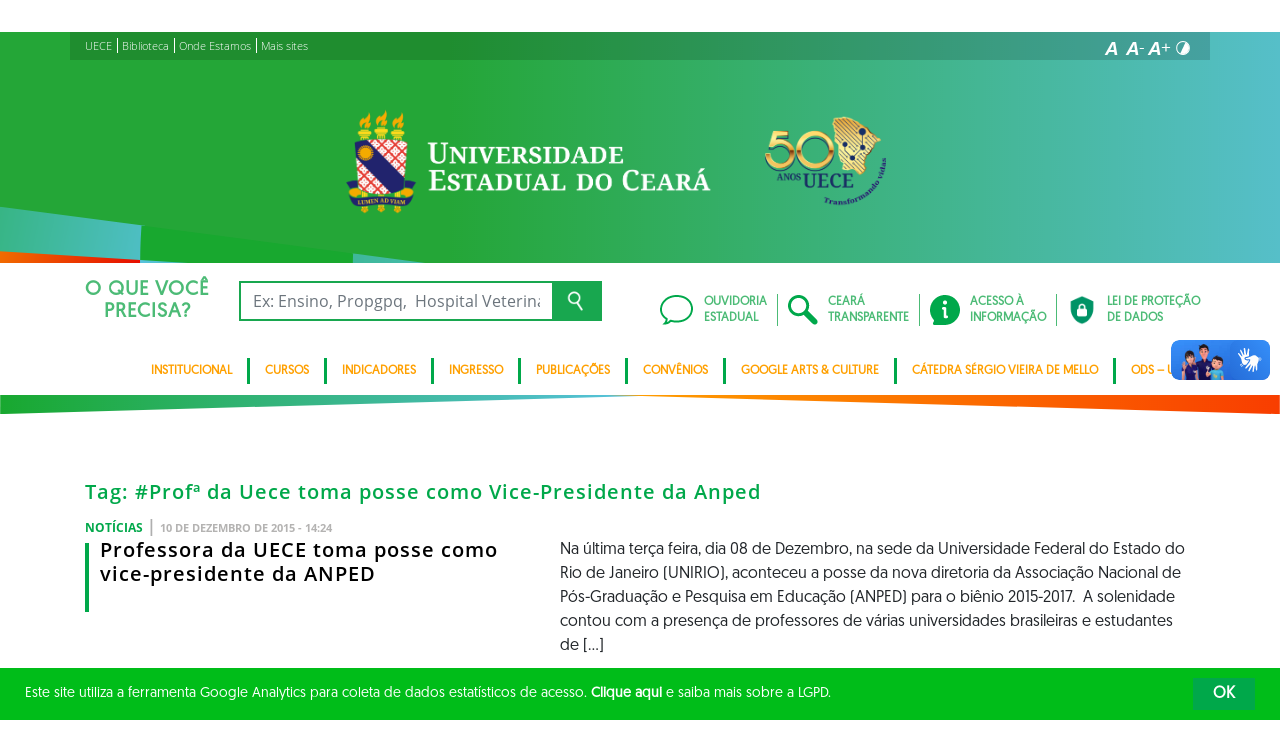

--- FILE ---
content_type: text/html; charset=UTF-8
request_url: https://www.uece.br/tag/profa-da-uece-toma-posse-como-vice-presidente-da-anped/
body_size: 12881
content:
<!DOCTYPE html>
<html lang="pt-BR" class="no-js">

<head>
    <meta charset="UTF-8">

    <title>Profª da Uece toma posse como Vice-Presidente da Anped Archives - UNIVERSIDADE ESTADUAL DO CEARÁ</title>

    <meta id="viewport" name="viewport" content="width=device-width, initial-scale=1, user-scalable=no">

    <link rel="shortcut icon" href="https://www.uece.br/wp-content/themes/UECE2022/favicon.ico" type="image/x-png" />

        <link rel="shortcut icon" href="https://www.uece.br/wp-content/themes/UECE2022/favicon.ico" type="image/x-icon">

    <link rel="icon" href="https://www.uece.br/wp-content/themes/UECE2022/favicon.ico" type="image/x-icon">

    
<!-- This site is optimized with the Yoast SEO plugin v11.4 - https://yoast.com/wordpress/plugins/seo/ -->
<link rel="canonical" href="https://www.uece.br/tag/profa-da-uece-toma-posse-como-vice-presidente-da-anped/" />
<meta property="og:locale" content="pt_BR" />
<meta property="og:type" content="object" />
<meta property="og:title" content="Profª da Uece toma posse como Vice-Presidente da Anped Archives - UNIVERSIDADE ESTADUAL DO CEARÁ" />
<meta property="og:url" content="https://www.uece.br/tag/profa-da-uece-toma-posse-como-vice-presidente-da-anped/" />
<meta property="og:site_name" content="UNIVERSIDADE ESTADUAL DO CEARÁ" />
<meta name="twitter:card" content="summary_large_image" />
<meta name="twitter:title" content="Profª da Uece toma posse como Vice-Presidente da Anped Archives - UNIVERSIDADE ESTADUAL DO CEARÁ" />
<script type='application/ld+json' class='yoast-schema-graph yoast-schema-graph--main'>{"@context":"https://schema.org","@graph":[{"@type":"Organization","@id":"https://www.uece.br/#organization","name":"","url":"https://www.uece.br/","sameAs":[]},{"@type":"WebSite","@id":"https://www.uece.br/#website","url":"https://www.uece.br/","name":"UNIVERSIDADE ESTADUAL DO CEAR\u00c1","publisher":{"@id":"https://www.uece.br/#organization"},"potentialAction":{"@type":"SearchAction","target":"https://www.uece.br/?s={search_term_string}","query-input":"required name=search_term_string"}},{"@type":"CollectionPage","@id":"https://www.uece.br/tag/profa-da-uece-toma-posse-como-vice-presidente-da-anped/#webpage","url":"https://www.uece.br/tag/profa-da-uece-toma-posse-como-vice-presidente-da-anped/","inLanguage":"pt-BR","name":"Prof\u00aa da Uece toma posse como Vice-Presidente da Anped Archives - UNIVERSIDADE ESTADUAL DO CEAR\u00c1","isPartOf":{"@id":"https://www.uece.br/#website"}}]}</script>
<!-- / Yoast SEO plugin. -->

<link rel='dns-prefetch' href='//cdnjs.cloudflare.com' />
<link rel='dns-prefetch' href='//vlibras.gov.br' />
<link rel='dns-prefetch' href='//s.w.org' />
<link rel="alternate" type="application/rss+xml" title="Feed para UNIVERSIDADE ESTADUAL DO CEARÁ &raquo;" href="https://www.uece.br/feed/" />
<link rel="alternate" type="application/rss+xml" title="Feed de comentários para UNIVERSIDADE ESTADUAL DO CEARÁ &raquo;" href="https://www.uece.br/comments/feed/" />
<link rel="alternate" type="application/rss+xml" title="Feed de tag para UNIVERSIDADE ESTADUAL DO CEARÁ &raquo; Profª da Uece toma posse como Vice-Presidente da Anped" href="https://www.uece.br/tag/profa-da-uece-toma-posse-como-vice-presidente-da-anped/feed/" />
		<script type="text/javascript">
			window._wpemojiSettings = {"baseUrl":"https:\/\/s.w.org\/images\/core\/emoji\/12.0.0-1\/72x72\/","ext":".png","svgUrl":"https:\/\/s.w.org\/images\/core\/emoji\/12.0.0-1\/svg\/","svgExt":".svg","source":{"concatemoji":"https:\/\/www.uece.br\/wp-includes\/js\/wp-emoji-release.min.js?ver=5.2.1"}};
			!function(a,b,c){function d(a,b){var c=String.fromCharCode;l.clearRect(0,0,k.width,k.height),l.fillText(c.apply(this,a),0,0);var d=k.toDataURL();l.clearRect(0,0,k.width,k.height),l.fillText(c.apply(this,b),0,0);var e=k.toDataURL();return d===e}function e(a){var b;if(!l||!l.fillText)return!1;switch(l.textBaseline="top",l.font="600 32px Arial",a){case"flag":return!(b=d([55356,56826,55356,56819],[55356,56826,8203,55356,56819]))&&(b=d([55356,57332,56128,56423,56128,56418,56128,56421,56128,56430,56128,56423,56128,56447],[55356,57332,8203,56128,56423,8203,56128,56418,8203,56128,56421,8203,56128,56430,8203,56128,56423,8203,56128,56447]),!b);case"emoji":return b=d([55357,56424,55356,57342,8205,55358,56605,8205,55357,56424,55356,57340],[55357,56424,55356,57342,8203,55358,56605,8203,55357,56424,55356,57340]),!b}return!1}function f(a){var c=b.createElement("script");c.src=a,c.defer=c.type="text/javascript",b.getElementsByTagName("head")[0].appendChild(c)}var g,h,i,j,k=b.createElement("canvas"),l=k.getContext&&k.getContext("2d");for(j=Array("flag","emoji"),c.supports={everything:!0,everythingExceptFlag:!0},i=0;i<j.length;i++)c.supports[j[i]]=e(j[i]),c.supports.everything=c.supports.everything&&c.supports[j[i]],"flag"!==j[i]&&(c.supports.everythingExceptFlag=c.supports.everythingExceptFlag&&c.supports[j[i]]);c.supports.everythingExceptFlag=c.supports.everythingExceptFlag&&!c.supports.flag,c.DOMReady=!1,c.readyCallback=function(){c.DOMReady=!0},c.supports.everything||(h=function(){c.readyCallback()},b.addEventListener?(b.addEventListener("DOMContentLoaded",h,!1),a.addEventListener("load",h,!1)):(a.attachEvent("onload",h),b.attachEvent("onreadystatechange",function(){"complete"===b.readyState&&c.readyCallback()})),g=c.source||{},g.concatemoji?f(g.concatemoji):g.wpemoji&&g.twemoji&&(f(g.twemoji),f(g.wpemoji)))}(window,document,window._wpemojiSettings);
		</script>
		<style type="text/css">
img.wp-smiley,
img.emoji {
	display: inline !important;
	border: none !important;
	box-shadow: none !important;
	height: 1em !important;
	width: 1em !important;
	margin: 0 .07em !important;
	vertical-align: -0.1em !important;
	background: none !important;
	padding: 0 !important;
}
</style>
	<link rel='stylesheet' id='select2_styles-css'  href='https://cdnjs.cloudflare.com/ajax/libs/select2/4.0.7/css/select2.min.css?ver=5.2.1' type='text/css' media='all' />
<link rel='stylesheet' id='wp-block-library-css'  href='https://www.uece.br/wp-includes/css/dist/block-library/style.min.css?ver=5.2.1' type='text/css' media='all' />
<link rel='stylesheet' id='contact-form-7-css'  href='https://www.uece.br/wp-content/plugins/contact-form-7/includes/css/styles.css?ver=5.1.3' type='text/css' media='all' />
<link rel='stylesheet' id='wp-polls-css'  href='https://www.uece.br/wp-content/plugins/wp-polls/polls-css.css?ver=2.76.0' type='text/css' media='all' />
<style id='wp-polls-inline-css' type='text/css'>
.wp-polls .pollbar {
	margin: 1px;
	font-size: 8px;
	line-height: 10px;
	height: 10px;
	background: #FFDB33;
	border: 1px solid #FFBC0A;
}

</style>
<link rel='stylesheet' id='newsletter-css'  href='https://www.uece.br/wp-content/plugins/newsletter/style.css?ver=8.3.0' type='text/css' media='all' />
<link rel='stylesheet' id='tablepress-default-css'  href='https://www.uece.br/wp-content/plugins/tablepress/css/default.min.css?ver=1.9.2' type='text/css' media='all' />
<style id='tablepress-default-inline-css' type='text/css'>
.janta{font-weight:900;font-size:initial}
</style>
<link rel='stylesheet' id='dashicons-css'  href='https://www.uece.br/wp-includes/css/dashicons.min.css?ver=5.2.1' type='text/css' media='all' />
<link rel='stylesheet' id='thickbox-css'  href='https://www.uece.br/wp-includes/js/thickbox/thickbox.css?ver=5.2.1' type='text/css' media='all' />
<link rel='stylesheet' id='hamburguer-menu-effect-css-css'  href='https://www.uece.br/wp-content/themes/UECE2022/assets/css/hamburguer-menu-effect.css?1669462538&#038;ver=1669462538' type='text/css' media='all' />
<link rel='stylesheet' id='keyboard_css-css'  href='https://www.uece.br/wp-content/themes/UECE2022/Keyboard-master/css/keyboard.css?1669462538&#038;ver=1669462538' type='text/css' media='all' />
<link rel='stylesheet' id='modestgrid_css-css'  href='https://www.uece.br/wp-content/themes/UECE2022/assets/css/lib/modestgrid.css?1669462538&#038;ver=1669462538' type='text/css' media='all' />
<link rel='stylesheet' id='header_css-css'  href='https://www.uece.br/wp-content/themes/UECE2022/assets/css/header.css?1715015048&#038;ver=1715015048' type='text/css' media='all' />
<link rel='stylesheet' id='menumobile_css-css'  href='https://www.uece.br/wp-content/themes/UECE2022/assets/css/menumobile.css?1669462538&#038;ver=1669462538' type='text/css' media='all' />
<link rel='stylesheet' id='base_css-css'  href='https://www.uece.br/wp-content/themes/UECE2022/assets/css/main.css?1735561468&#038;ver=1735561468' type='text/css' media='all' />
<link rel='stylesheet' id='slick_css-css'  href='https://www.uece.br/wp-content/themes/UECE2022/assets/css/lib/slick.css?1669462538&#038;ver=1669462538' type='text/css' media='all' />
<link rel='stylesheet' id='fontawesome-css'  href='https://www.uece.br/wp-content/themes/UECE2022/assets/libs/fontawesome/web-fonts-with-css/css/fontawesome-all.min.css?1669462538&#038;ver=1669462538' type='text/css' media='all' />
<link rel='stylesheet' id='hover-css-css'  href='https://www.uece.br/wp-content/themes/UECE2022/assets/libs/hover/css/hover.min.css?1669462538&#038;ver=1669462538' type='text/css' media='all' />
<link rel='stylesheet' id='cc-bootstrap-wrapper-css-css'  href='https://www.uece.br/wp-content/themes/UECE2022/assets/libs/cc-bootstrap/css/cc-bootstrap.min.css?1735561468&#038;ver=1735561468' type='text/css' media='all' />
<link rel='stylesheet' id='custom_css-css-css'  href='https://www.uece.br/wp-content/themes/UECE2022/style.css?1715015048&#038;ver=1715015048' type='text/css' media='all' />
<link rel='stylesheet' id='ceara_select2_site_style-css'  href='https://cdnjs.cloudflare.com/ajax/libs/select2/4.0.6-rc.0/css/select2.min.css?ver=5.2.1' type='text/css' media='all' />
<link rel='stylesheet' id='wp-ui-css'  href='https://www.uece.br/wp-content/plugins/wp-ui/css/wp-ui.css?ver=5.2.1' type='text/css' media='all' />
<link rel='stylesheet' id='wpui-light-css'  href='https://www.uece.br/wp-content/plugins/wp-ui/css/themes/wpui-light.css?ver=5.2.1' type='text/css' media='all' />
<link rel='stylesheet' id='wpui-multiple-css'  href='https://www.uece.br/wp-content/plugins/wp-ui/css/css.php?styles=wpui-light%7Cwpui-blue%7Cwpui-red%7Cwpui-green%7Cwpui-dark%7Cwpui-quark%7Cwpui-alma%7Cwpui-macish%7Cwpui-redmond%7Cwpui-sevin&#038;ver=5.2.1' type='text/css' media='all' />
<script type='text/javascript' src='https://www.uece.br/wp-includes/js/jquery/jquery.js'></script>
<script type='text/javascript' src='https://vlibras.gov.br/app/vlibras-plugin.js?ver=1.0'></script>
<script type='text/javascript'>
try{vlibrasjs.load({ async: true });}catch(e){}
</script>
<script type='text/javascript' src='https://www.uece.br/wp-includes/js/jquery/ui/core.min.js?ver=1.11.4'></script>
<script type='text/javascript' src='https://www.uece.br/wp-includes/js/jquery/ui/widget.min.js?ver=1.11.4'></script>
<script type='text/javascript' src='https://www.uece.br/wp-includes/js/jquery/ui/tabs.min.js?ver=1.11.4'></script>
<script type='text/javascript' src='https://www.uece.br/wp-includes/js/jquery/ui/accordion.min.js?ver=1.11.4'></script>
<script type='text/javascript' src='https://www.uece.br/wp-includes/js/jquery/ui/mouse.min.js?ver=1.11.4'></script>
<script type='text/javascript' src='https://www.uece.br/wp-includes/js/jquery/ui/resizable.min.js?ver=1.11.4'></script>
<script type='text/javascript' src='https://www.uece.br/wp-includes/js/jquery/ui/draggable.min.js?ver=1.11.4'></script>
<script type='text/javascript' src='https://www.uece.br/wp-includes/js/jquery/ui/button.min.js?ver=1.11.4'></script>
<script type='text/javascript' src='https://www.uece.br/wp-includes/js/jquery/ui/position.min.js?ver=1.11.4'></script>
<script type='text/javascript' src='https://www.uece.br/wp-includes/js/jquery/ui/dialog.min.js?ver=1.11.4'></script>
<script type='text/javascript' src='https://www.uece.br/wp-includes/js/jquery/ui/sortable.min.js?ver=1.11.4'></script>
<script type='text/javascript' src='https://www.uece.br/?wpui-script=before&#038;ver=5.2.1'></script>
<script type='text/javascript'>
/* <![CDATA[ */
var wpUIOpts = {"wpUrl":"https:\/\/www.uece.br","pluginUrl":"https:\/\/www.uece.br\/wp-content\/plugins\/wp-ui\/","enableTabs":"on","enableAccordion":"on","enableSpoilers":"on","enableDialogs":"on","tabsEffect":"none","effectSpeed":"400","accordEffect":"none","alwaysRotate":"stop","tabsEvent":"click","collapsibleTabs":"off","accordEvent":"click","singleLineTabs":"off","accordAutoHeight":"on","accordCollapsible":"off","accordEasing":"false","mouseWheelTabs":"false","bottomNav":"on","tabPrevText":"Prev","tabNextText":"Next","spoilerShowText":"Click to show","spoilerHideText":"Click to hide","cookies":"on","hashChange":"on","docWriteFix":"on","linking_history":"on","misc_options":"hashing_timeout=1000"};
/* ]]> */
</script>
<script type='text/javascript' src='https://www.uece.br/wp-content/plugins/wp-ui/js/wp-ui.js?ver=0.8.8'></script>
<link rel='https://api.w.org/' href='https://www.uece.br/wp-json/' />
<link rel="EditURI" type="application/rsd+xml" title="RSD" href="https://www.uece.br/xmlrpc.php?rsd" />
<link rel="wlwmanifest" type="application/wlwmanifest+xml" href="https://www.uece.br/wp-includes/wlwmanifest.xml" /> 
<meta name="generator" content="WordPress 5.2.1" />
<link rel="icon" href="https://www.uece.br/wp-content/uploads/2024/07/cropped-five512-32x32.png" sizes="32x32" />
<link rel="icon" href="https://www.uece.br/wp-content/uploads/2024/07/cropped-five512-192x192.png" sizes="192x192" />
<link rel="apple-touch-icon-precomposed" href="https://www.uece.br/wp-content/uploads/2024/07/cropped-five512-180x180.png" />
<meta name="msapplication-TileImage" content="https://www.uece.br/wp-content/uploads/2024/07/cropped-five512-270x270.png" />

    <script>
         //function to fix height of iframe!
         var calcHeight = function() {
           //var headerDimensions = 0; //$('#header-bar').height();
           $('#ead').height($(window).height());
         }
         
         $(document).ready(function() {
           calcHeight();
           /*$('#header-bar a.close').mouseover(function() {
             $('#header-bar a.close').addClass('activated');
           }).mouseout(function() {
             $('#header-bar a.close').removeClass('activated');
           });*/
         }); 
         
         $(window).resize(function() {
           calcHeight();
         }).load(function() {
           calcHeight();
         });
      </script>
<!-- Matomo -->
<script type="text/javascript">
  var _paq = _paq || [];
  /* tracker methods like "setCustomDimension" should be called before "trackPageView" */
  _paq.push(['trackPageView']);
  _paq.push(['enableLinkTracking']);
  (function() {
    var u="//piwik.uece.br/";
    _paq.push(['setTrackerUrl', u+'piwik.php']);
    _paq.push(['setSiteId', '5']);
    var d=document, g=d.createElement('script'), s=d.getElementsByTagName('script')[0];
    g.type='text/javascript'; g.async=true; g.defer=true; g.src=u+'piwik.js'; s.parentNode.insertBefore(g,s);
  })();
</script>
<!-- End Matomo Code -->

<script>
    document.onreadystatechange = function () {
        if (document.readyState === 'complete') {
            document.querySelector('meta[http-equiv="X-Frame-Options"]').remove();
        }
    }
</script></head>
<body data-rsssl=1 class="archive tag tag-profa-da-uece-toma-posse-como-vice-presidente-da-anped tag-1884 elementor-default SinglePage" data-ajaxurl="https://www.uece.br/wp-admin/admin-ajax.php">
<main role="main" id="main">
    <!-- No Script -->
    <noscript>
        <p>
            Estimado usuário, identificamos que o seu navegador não conseguiu abrir todos os componentes necessários para o completo funcionamento do sistema. Recomentamos que atualize o seu navegador.
        </p>
    </noscript>
        <div class="cc-bootstrap-wrapper">
        <!-- Barra Corona Vírus -->
        <!-- <div class="container-fluid" style="background: #ffbd00;">
            <div class="container">
                <div class="row">
                    <div class="col text-center py-2">
                        <a class="hvr-grow small text-white" target="_blank" alt="CORONAVÍRUS-COVID-19" href="https://coronavirus.ceara.gov.br/" title="coronavirus-covid-19"><strong>CORONAVÍRUS</strong>: Clique e saiba o que fazer</a>
                    </div>
                </div>
            </div>
        </div> -->
       
        <!-- Cabeçalho -->
        
        <div class="d-none d-sm-none d-md-block">
            <header class="cc-header d-none d-sm-none d-md-block">
                                    <!--AQUI-->
                    <div class="container-fluid bg-header-overlay">

                        <div class="container">
                            <div class="cc-topbar row d-flex align-items-center">
                                <div class="col-md-6">
                                    <div class="cc-related-sites-menu-container"><ul id="menu-sites-relacionados-topo-header" class="cc-related-sites-menu-list list-unstyled list-inline mb-0" itemscope itemtype="http://www.schema.org/SiteNavigationElement"><li id="menu-item-23" class="menu-item menu-item-type-custom menu-item-object-custom menu-item-has-children list-inline-item mr-0 menu-item-23"><a href="https://uece.br"><span>UECE</span></a></li>
<li id="menu-item-15942" class="menu-item menu-item-type-custom menu-item-object-custom menu-item-has-children list-inline-item mr-0 menu-item-15942"><a href="https://www.uece.br/biblioteca"><span>Biblioteca</span></a></li>
<li id="menu-item-15527" class="menu-item menu-item-type-custom menu-item-object-custom menu-item-has-children list-inline-item mr-0 menu-item-15527"><a href="https://www.uece.br/onde-estamos/"><span>Onde Estamos</span></a></li>
<li id="menu-item-15941" class="menu-item menu-item-type-custom menu-item-object-custom menu-item-has-children list-inline-item mr-0 menu-item-15941"><a href="#"><span>Mais sites</span></a>
<ul class="sub-menu">
	<li id="menu-item-24" class="menu-item menu-item-type-custom menu-item-object-custom menu-item-has-children list-inline-item mr-0 menu-item-24"><a target="_blank" href="https://www.ceara.gov.br"><span>PORTAL DO GOVERNO</span></a></li>
	<li id="menu-item-16090" class="menu-item menu-item-type-custom menu-item-object-custom menu-item-has-children list-inline-item mr-0 menu-item-16090"><a target="_blank" href="/degep"><span>Degep</span></a></li>
</ul>
</li>
</ul></div>                                </div>
                                <div class="col-md-6 d-flex justify-content-end mt-1">
                                    <!-- GTranslate -->
                                    <!-- GTranslate: https://gtranslate.io/ -->

                                    
                                    <!-- Acessibilidade -->
                                    <ul class="menu-accessibility d-flex m-0 p-0">
                                        <li class="menu-accessibility__item">
                                            <a href="#" class="menu-accessibility__link menu-accessibility__link--normal" title="Fonte tamanho normal">
                                                <img src="https://www.uece.br/wp-content/themes/UECE2022/assets/images/font-normal-02.svg" alt="Fonte tamanho normal" class="menu-accessibility__img" width="24" height="24">
                                            </a>
                                        </li>
                                        <li class="menu-accessibility__item">
                                            <a href="#" class="menu-accessibility__link menu-accessibility__link--decrease" title="Diminuir a fonte">
                                                <img src="https://www.uece.br/wp-content/themes/UECE2022/assets/images/font-less-02.svg" alt="Dominuir a fonte" class="menu-accessibility__img" width="24" height="24">
                                            </a>
                                        </li>
                                        <li class="menu-accessibility__item">
                                            <a href="#" class="menu-accessibility__link menu-accessibility__link--increase" title="Aumentar a fonte">
                                                <img src="https://www.uece.br/wp-content/themes/UECE2022/assets/images/font-plus-02.svg" alt="Aumentar a fonte" class="menu-accessibility__img" width="24" height="24">
                                            </a>
                                        </li>
                                        <li class="menu-accessibility__item">
                                            <a href="#" class="menu-accessibility__link menu-accessibility__link--contraste" title="Contraste da tela">
                                                <img src="https://www.uece.br/wp-content/themes/UECE2022/assets/images/icon-contraste-02.svg" alt="Contraste da tela" class="menu-accessibility__img" width="24" height="24">
                                            </a>
                                        </li>
                                    </ul>
                                </div>
                            </div>
                            <div class="row d-flex align-items-center ">
                                <!-- Logotipo institucional do Governo do Estado do Ceará -->
                                <!-- <div class="col-md-8"> -->
                                <div class="col-md-12">
                                    <div class="p-4 my-2">
                                        <a href="https://www.uece.br" class="d-block pr-5 text-center">
                                            
                                                <img src="https://www.uece.br/wp-content/themes/UECE2022/assets/images/lateral.png" alt="Universidade Estadual do Ceará" width="100%" style="max-width: 540px;">
                                            
                                            </a>
                                    </div>
                                </div>
                                                                <!-- Imagens do módulo Ilustrações do Cabeçalho -->
                                    <div class="col-md-4">
                                                                            </div>
                                    
                                 
                                                                
                            </div>
                        </div>
                    </div>
                    <div class="container-fluid cc-bg-main-menu">
                        <div class="container">
                            <div class="row py-3">
                            
                                <div class="col">
                                    <div class="row cc-search d-flex align-items-center">
                                        <div class="col-auto">
                                            <h3 class="text-center mb-0">O QUE VOCÊ <br>PRECISA?</h3>
                                        </div>
                                        <div class="col pr-5">
                                            <form action="https://www.uece.br/" method="get">
                                                <div class="input-group">
                                                    <input type="text" class="form-control" name="s" placeholder="Ex: Ensino, Propgpq,  Hospital Veterinário, Notícias..." aria-label="Ex: Ensino, Propgpq,  Hospital Veterinário, Notícias..." aria-describedby="button-search" value="">
                                                    <button class="btn btn-outline-secondary" type="submit" id="button-search">
                                                        <img src="https://www.uece.br/wp-content/themes/UECE2022/assets/images/busca-icon.png" alt="Ícone de busca">
                                                    </button>
                                                </div>
                                            </form>
                                        </div>
                                    </div>
                                </div>
                                    <div class="col-auto d-flex align-items-center">
                                        <div class="row cc-quick-links">
                                            <div class="col-auto p-0">
                                                <a target="_blank" href="https://cearatransparente.ce.gov.br/portal-da-transparencia/ouvidoria?locale=pt-BR" class="d-flex align-items-center">
                                                    <div>
                                                        <img src="https://www.uece.br/wp-content/themes/UECE2022/assets/images/icon-chat.svg" alt="">
                                                    </div>
                                                    <div>OUVIDORIA<br>ESTADUAL</div>
                                                </a>
                                            </div>
                                            <div class="col-auto p-0">
                                                <a target="_blank" href="https://cearatransparente.ce.gov.br/" class="d-flex align-items-center">
                                                    <div>
                                                        <img src="https://www.uece.br/wp-content/themes/UECE2022/assets/images/icon-search.svg" alt="">
                                                    </div>
                                                    <div>CEARÁ<br>TRANSPARENTE</div>
                                                </a>
                                            </div>
                                            <div class="col-auto p-0">
                                                <a href="/acesso-a-informacao" class="d-flex align-items-center">
                                                    <div>
                                                        <img src="https://www.uece.br/wp-content/themes/UECE2022/assets/images/icon-info.svg" alt="">
                                                    </div>
                                                    <div>ACESSO À<br>INFORMAÇÃO</div>
                                                </a>
                                            </div>
                                            <div class="col-auto p-0">
                                                <a href="/lgpd" class="d-flex align-items-center">
                                                    <div>
                                                        <img src="https://www.uece.br/wp-content/themes/UECE2022/assets/images/icone-lgpd-36x36-02.png" alt="">
                                                    </div>
                                                    <div>LEI DE PROTEÇÃO <br>DE DADOS</div>
                                                </a>
                                            </div>
                                        </div>
                                    </div>
                                   
                                
                                
                            </div>
                            <div class="row d-none d-md-block">
                                <div class="col-auto d-flex justify-content-end">
                                    <nav class="d-inline-block">
                                       <div class="cc-main-menu d-inline-block"><ul id="menu-principal" class="d-inline-block list-unstyled list-inline mb-0" itemscope itemtype="http://www.schema.org/SiteNavigationElement"><li id="menu-item-37176" class="menu-item menu-item-type-custom menu-item-object-custom current-menu-item current_page_item list-inline-item mr-0 menu-item-37176"><a href="#"><span>Institucional</span></a>
<ul class="sub-menu">
	<li id="menu-item-37299" class="menu-item menu-item-type-custom menu-item-object-custom current-menu-item current_page_item list-inline-item mr-0 menu-item-37299"><a href="https://www.uece.br/institucional/historico/"><span>Histórico</span></a></li>
	<li id="menu-item-37187" class="menu-item menu-item-type-custom menu-item-object-custom current-menu-item current_page_item list-inline-item mr-0 menu-item-37187"><a href="https://www.uece.br/institucional/conheca-os-gestores-da-uece/"><span>Conheça os Gestores da UECE</span></a></li>
	<li id="menu-item-37312" class="menu-item menu-item-type-custom menu-item-object-custom current-menu-item current_page_item list-inline-item mr-0 menu-item-37312"><a href="https://www.uece.br/institucional/missao-visao-e-valores-da-uece/"><span>Missão, Visão e Valores da UECE</span></a></li>
	<li id="menu-item-37184" class="menu-item menu-item-type-custom menu-item-object-custom current-menu-item current_page_item list-inline-item mr-0 menu-item-37184"><a href="https://www.uece.br/institucional/assessoria-de-comunicacao/"><span>Assessoria de Comunicação</span></a></li>
	<li id="menu-item-53441" class="menu-item menu-item-type-custom menu-item-object-custom current-menu-item current_page_item list-inline-item mr-0 menu-item-53441"><a href="https://www.uece.br/sodc/"><span>SODC</span></a></li>
	<li id="menu-item-37188" class="menu-item menu-item-type-custom menu-item-object-custom current-menu-item current_page_item list-inline-item mr-0 menu-item-37188"><a href="https://www.uece.br/institucional/pro-reitorias/"><span>Pró-Reitorias</span></a></li>
	<li id="menu-item-37744" class="menu-item menu-item-type-custom menu-item-object-custom current-menu-item current_page_item list-inline-item mr-0 menu-item-37744"><a href="https://www.uece.br/institucional/faculdades-centros-institutos/"><span>FACULDADES / CENTROS / INSTITUTOS</span></a></li>
	<li id="menu-item-37191" class="menu-item menu-item-type-custom menu-item-object-custom current-menu-item current_page_item list-inline-item mr-0 menu-item-37191"><a href="https://www.uece.br/institucional/procuradorias-comissoes-comites/"><span>PROCURADORIAS / COMISSÕES / COMITÊS</span></a></li>
	<li id="menu-item-37192" class="menu-item menu-item-type-custom menu-item-object-custom current-menu-item current_page_item list-inline-item mr-0 menu-item-37192"><a href="https://www.uece.br/institucional/uece-em-numeros/"><span>UECE EM NÚMEROS</span></a></li>
	<li id="menu-item-37300" class="menu-item menu-item-type-custom menu-item-object-custom current-menu-item current_page_item list-inline-item mr-0 menu-item-37300"><a href="https://www.uece.br/institucional/plano-de-desenvolvimento-institucional/"><span>Plano de Desenvolvimento Institucional</span></a></li>
	<li id="menu-item-51032" class="menu-item menu-item-type-custom menu-item-object-custom current-menu-item current_page_item list-inline-item mr-0 menu-item-51032"><a href="https://www.uece.br/institucional/relatorios-institucionais/"><span>Relatórios Institucionais</span></a></li>
	<li id="menu-item-48377" class="menu-item menu-item-type-custom menu-item-object-custom current-menu-item current_page_item list-inline-item mr-0 menu-item-48377"><a href="https://www.uece.br/institucional/plano-de-gestao/"><span>Plano de Gestão</span></a></li>
	<li id="menu-item-49499" class="menu-item menu-item-type-custom menu-item-object-custom current-menu-item current_page_item list-inline-item mr-0 menu-item-49499"><a href="https://www.uece.br/institucional/plano-de-descarbonizacao-da-uece/"><span>Plano de Descarbonização da UECE</span></a></li>
	<li id="menu-item-37205" class="menu-item menu-item-type-custom menu-item-object-custom current-menu-item current_page_item list-inline-item mr-0 menu-item-37205"><a href="https://www.uece.br/eventos-cerimonial/cerimonial/"><span>Cerimonial</span></a></li>
</ul>
</li>
<li id="menu-item-37177" class="menu-item menu-item-type-custom menu-item-object-custom current-menu-item current_page_item list-inline-item mr-0 menu-item-37177"><a href="#"><span>Cursos</span></a>
<ul class="sub-menu">
	<li id="menu-item-37195" class="menu-item menu-item-type-custom menu-item-object-custom current-menu-item current_page_item list-inline-item mr-0 menu-item-37195"><a href="https://www.uece.br/cursos/graduacao/"><span>Graduação</span></a></li>
	<li id="menu-item-37196" class="menu-item menu-item-type-custom menu-item-object-custom current-menu-item current_page_item list-inline-item mr-0 menu-item-37196"><a href="https://www.uece.br/cursos/especializacao/"><span>Especialização</span></a></li>
	<li id="menu-item-37197" class="menu-item menu-item-type-custom menu-item-object-custom current-menu-item current_page_item list-inline-item mr-0 menu-item-37197"><a href="https://www.uece.br/cursos/educacao-profissional/"><span>Educação Profissional</span></a></li>
	<li id="menu-item-37198" class="menu-item menu-item-type-custom menu-item-object-custom current-menu-item current_page_item list-inline-item mr-0 menu-item-37198"><a href="https://www.uece.br/cursos/mestrado/"><span>Mestrado</span></a></li>
	<li id="menu-item-37199" class="menu-item menu-item-type-custom menu-item-object-custom current-menu-item current_page_item list-inline-item mr-0 menu-item-37199"><a href="https://www.uece.br/cursos/doutorado/"><span>Doutorado</span></a></li>
</ul>
</li>
<li id="menu-item-37178" class="menu-item menu-item-type-custom menu-item-object-custom current-menu-item current_page_item list-inline-item mr-0 menu-item-37178"><a href="https://www.uece.br/teste-iframe/"><span>Indicadores</span></a></li>
<li id="menu-item-37179" class="menu-item menu-item-type-custom menu-item-object-custom current-menu-item current_page_item list-inline-item mr-0 menu-item-37179"><a href="#"><span>Ingresso</span></a>
<ul class="sub-menu">
	<li id="menu-item-37201" class="menu-item menu-item-type-custom menu-item-object-custom current-menu-item current_page_item list-inline-item mr-0 menu-item-37201"><a href="https://www.uece.br/ingresso-na-uece/enem-vagas-remanescentes/"><span>Enem / Vagas Remanescentes</span></a></li>
	<li id="menu-item-37203" class="menu-item menu-item-type-custom menu-item-object-custom current-menu-item current_page_item list-inline-item mr-0 menu-item-37203"><a href="https://www.uece.br/ingresso-na-uece/mudanca-de-curso-transferencia-e-ingresso-de-graduado/"><span>Mudança de curso, Transferência e Ingresso de graduado</span></a></li>
	<li id="menu-item-37202" class="menu-item menu-item-type-custom menu-item-object-custom current-menu-item current_page_item list-inline-item mr-0 menu-item-37202"><a href="https://www.uece.br/ingresso-na-uece/vestibular-presencial-a-distancia/"><span>Vestibular Presencial / A Distância</span></a></li>
</ul>
</li>
<li id="menu-item-37180" class="menu-item menu-item-type-custom menu-item-object-custom current-menu-item current_page_item list-inline-item mr-0 menu-item-37180"><a href="#"><span>Publicações</span></a>
<ul class="sub-menu">
	<li id="menu-item-37204" class="menu-item menu-item-type-custom menu-item-object-custom current-menu-item current_page_item list-inline-item mr-0 menu-item-37204"><a href="https://www.uece.br/publicacoes-oficiais/"><span>Publicações Oficiais</span></a></li>
	<li id="menu-item-74872" class="menu-item menu-item-type-custom menu-item-object-custom current-menu-item current_page_item list-inline-item mr-0 menu-item-74872"><a href="https://www.uece.br/wp-content/uploads/2025/08/Manual_de_Gestão_de_Riscos_-_FUNECEx.pdf"><span>Manual de Gestão de Riscos e Controles Internos</span></a></li>
	<li id="menu-item-75955" class="menu-item menu-item-type-custom menu-item-object-custom current-menu-item current_page_item list-inline-item mr-0 menu-item-75955"><a href="https://www.uece.br/wp-content/uploads/2025/09/Plano-de-segurança-da-UECE-diretrizes-e-ações..pdf"><span>Plano de Segurança da Uece</span></a></li>
</ul>
</li>
<li id="menu-item-58376" class="menu-item menu-item-type-custom menu-item-object-custom current-menu-item current_page_item list-inline-item mr-0 menu-item-58376"><a href="#"><span>Convênios</span></a>
<ul class="sub-menu">
	<li id="menu-item-58377" class="menu-item menu-item-type-custom menu-item-object-custom current-menu-item current_page_item list-inline-item mr-0 menu-item-58377"><a href="https://www.uece.br/convenios-federais/"><span>Convênios Federais</span></a></li>
</ul>
</li>
<li id="menu-item-60871" class="menu-item menu-item-type-custom menu-item-object-custom current-menu-item current_page_item list-inline-item mr-0 menu-item-60871"><a href="https://artsandculture.google.com/partner/biblioteca-central-funece"><span>Google Arts &#038; Culture</span></a></li>
<li id="menu-item-74067" class="menu-item menu-item-type-custom menu-item-object-custom current-menu-item current_page_item list-inline-item mr-0 menu-item-74067"><a href="https://www.uece.br/catedrasvm/"><span>Cátedra Sérgio Vieira de Mello</span></a></li>
<li id="menu-item-76365" class="menu-item menu-item-type-custom menu-item-object-custom current-menu-item current_page_item list-inline-item mr-0 menu-item-76365"><a href="https://www.uece.br/ods"><span>ODS &#8211; UECE</span></a></li>
</ul></div>                                    </nav>
                                </div>
                            </div>
                        </div>
                    </div>
                    <div class="container-fluid bg-white">
                        <div class="row">
                            <div class="col p-0">
                                <img src="https://www.uece.br/wp-content/themes/UECE2022/assets/images/bg-bottom-menu.svg" alt="">
                            </div>
                        </div>
                    </div>

                
            </header>
        </div>

        <!-- Cabeçalho mobile -->
        <div class="d-block d-sm-block d-md-none d-lg-none d-xl-none cc-mobile-menu" style="overflow: hidden;">
            <header class="cc-header">
                <div class="container-fluid">
                    <div class="row">
                        <div class="col-auto">
                            <nav class="navbar navbar-dark" role="navigation">
                                <button class="navbar-toggler collapsed px-0 py-1 border-0" type="button" data-toggle="collapse" data-target="#menu-mobile" aria-controls="menu-mobile" aria-expanded="false" aria-label="Menu">
                                    <span class="icon-bar top-bar"></span>
                                    <span class="icon-bar middle-bar"></span>
                                    <span class="icon-bar bottom-bar"></span>
                                </button>
                                
                                    <div id="menu-mobile" class="navbar-collapse mt-3 collapse"><ul id="menu-principal-1" class="nav navbar-nav" itemscope itemtype="http://www.schema.org/SiteNavigationElement"><li  id="menu-item-37176" class="menu-item menu-item-type-custom menu-item-object-custom menu-item-has-children dropdown menu-item-37176 nav-item"><a href="#" data-toggle="dropdown" aria-expanded="false" class="dropdown-toggle nav-link" id="menu-item-dropdown-37176"><span itemprop="name">Institucional</span></a>
<ul class="dropdown-menu" aria-labelledby="menu-item-dropdown-37176">
	<li  id="menu-item-37299" class="menu-item menu-item-type-post_type menu-item-object-page menu-item-37299 nav-item"><a itemprop="url" href="https://www.uece.br/institucional/historico/" class="dropdown-item"><span itemprop="name">Histórico</span></a></li>
	<li  id="menu-item-37187" class="menu-item menu-item-type-post_type menu-item-object-page menu-item-37187 nav-item"><a itemprop="url" href="https://www.uece.br/institucional/conheca-os-gestores-da-uece/" class="dropdown-item"><span itemprop="name">Conheça os Gestores da UECE</span></a></li>
	<li  id="menu-item-37312" class="menu-item menu-item-type-post_type menu-item-object-page menu-item-37312 nav-item"><a itemprop="url" href="https://www.uece.br/institucional/missao-visao-e-valores-da-uece/" class="dropdown-item"><span itemprop="name">Missão, Visão e Valores da UECE</span></a></li>
	<li  id="menu-item-37184" class="menu-item menu-item-type-post_type menu-item-object-page menu-item-37184 nav-item"><a itemprop="url" href="https://www.uece.br/institucional/assessoria-de-comunicacao/" class="dropdown-item"><span itemprop="name">Assessoria de Comunicação</span></a></li>
	<li  id="menu-item-53441" class="menu-item menu-item-type-custom menu-item-object-custom menu-item-53441 nav-item"><a itemprop="url" href="https://www.uece.br/sodc/" class="dropdown-item"><span itemprop="name">SODC</span></a></li>
	<li  id="menu-item-37188" class="menu-item menu-item-type-post_type menu-item-object-page menu-item-37188 nav-item"><a itemprop="url" href="https://www.uece.br/institucional/pro-reitorias/" class="dropdown-item"><span itemprop="name">Pró-Reitorias</span></a></li>
	<li  id="menu-item-37744" class="menu-item menu-item-type-post_type menu-item-object-page menu-item-37744 nav-item"><a itemprop="url" href="https://www.uece.br/institucional/faculdades-centros-institutos/" class="dropdown-item"><span itemprop="name">FACULDADES / CENTROS / INSTITUTOS</span></a></li>
	<li  id="menu-item-37191" class="menu-item menu-item-type-post_type menu-item-object-page menu-item-37191 nav-item"><a itemprop="url" href="https://www.uece.br/institucional/procuradorias-comissoes-comites/" class="dropdown-item"><span itemprop="name">PROCURADORIAS / COMISSÕES / COMITÊS</span></a></li>
	<li  id="menu-item-37192" class="menu-item menu-item-type-post_type menu-item-object-page menu-item-37192 nav-item"><a itemprop="url" href="https://www.uece.br/institucional/uece-em-numeros/" class="dropdown-item"><span itemprop="name">UECE EM NÚMEROS</span></a></li>
	<li  id="menu-item-37300" class="menu-item menu-item-type-post_type menu-item-object-page menu-item-37300 nav-item"><a itemprop="url" href="https://www.uece.br/institucional/plano-de-desenvolvimento-institucional/" class="dropdown-item"><span itemprop="name">Plano de Desenvolvimento Institucional</span></a></li>
	<li  id="menu-item-51032" class="menu-item menu-item-type-post_type menu-item-object-page menu-item-51032 nav-item"><a itemprop="url" href="https://www.uece.br/institucional/relatorios-institucionais/" class="dropdown-item"><span itemprop="name">Relatórios Institucionais</span></a></li>
	<li  id="menu-item-48377" class="menu-item menu-item-type-post_type menu-item-object-page menu-item-48377 nav-item"><a itemprop="url" href="https://www.uece.br/institucional/plano-de-gestao/" class="dropdown-item"><span itemprop="name">Plano de Gestão</span></a></li>
	<li  id="menu-item-49499" class="menu-item menu-item-type-post_type menu-item-object-page menu-item-49499 nav-item"><a itemprop="url" href="https://www.uece.br/institucional/plano-de-descarbonizacao-da-uece/" class="dropdown-item"><span itemprop="name">Plano de Descarbonização da UECE</span></a></li>
	<li  id="menu-item-37205" class="menu-item menu-item-type-post_type menu-item-object-page menu-item-37205 nav-item"><a itemprop="url" href="https://www.uece.br/eventos-cerimonial/cerimonial/" class="dropdown-item"><span itemprop="name">Cerimonial</span></a></li>
</ul>
</li>
<li  id="menu-item-37177" class="menu-item menu-item-type-custom menu-item-object-custom menu-item-has-children dropdown menu-item-37177 nav-item"><a href="#" data-toggle="dropdown" aria-expanded="false" class="dropdown-toggle nav-link" id="menu-item-dropdown-37177"><span itemprop="name">Cursos</span></a>
<ul class="dropdown-menu" aria-labelledby="menu-item-dropdown-37177">
	<li  id="menu-item-37195" class="menu-item menu-item-type-post_type menu-item-object-page menu-item-37195 nav-item"><a itemprop="url" href="https://www.uece.br/cursos/graduacao/" class="dropdown-item"><span itemprop="name">Graduação</span></a></li>
	<li  id="menu-item-37196" class="menu-item menu-item-type-post_type menu-item-object-page menu-item-37196 nav-item"><a itemprop="url" href="https://www.uece.br/cursos/especializacao/" class="dropdown-item"><span itemprop="name">Especialização</span></a></li>
	<li  id="menu-item-37197" class="menu-item menu-item-type-post_type menu-item-object-page menu-item-37197 nav-item"><a itemprop="url" href="https://www.uece.br/cursos/educacao-profissional/" class="dropdown-item"><span itemprop="name">Educação Profissional</span></a></li>
	<li  id="menu-item-37198" class="menu-item menu-item-type-post_type menu-item-object-page menu-item-37198 nav-item"><a itemprop="url" href="https://www.uece.br/cursos/mestrado/" class="dropdown-item"><span itemprop="name">Mestrado</span></a></li>
	<li  id="menu-item-37199" class="menu-item menu-item-type-post_type menu-item-object-page menu-item-37199 nav-item"><a itemprop="url" href="https://www.uece.br/cursos/doutorado/" class="dropdown-item"><span itemprop="name">Doutorado</span></a></li>
</ul>
</li>
<li  id="menu-item-37178" class="menu-item menu-item-type-custom menu-item-object-custom menu-item-37178 nav-item"><a itemprop="url" href="https://www.uece.br/teste-iframe/" class="nav-link"><span itemprop="name">Indicadores</span></a></li>
<li  id="menu-item-37179" class="menu-item menu-item-type-custom menu-item-object-custom menu-item-has-children dropdown menu-item-37179 nav-item"><a href="#" data-toggle="dropdown" aria-expanded="false" class="dropdown-toggle nav-link" id="menu-item-dropdown-37179"><span itemprop="name">Ingresso</span></a>
<ul class="dropdown-menu" aria-labelledby="menu-item-dropdown-37179">
	<li  id="menu-item-37201" class="menu-item menu-item-type-post_type menu-item-object-page menu-item-37201 nav-item"><a itemprop="url" href="https://www.uece.br/ingresso-na-uece/enem-vagas-remanescentes/" class="dropdown-item"><span itemprop="name">Enem / Vagas Remanescentes</span></a></li>
	<li  id="menu-item-37203" class="menu-item menu-item-type-post_type menu-item-object-page menu-item-37203 nav-item"><a itemprop="url" href="https://www.uece.br/ingresso-na-uece/mudanca-de-curso-transferencia-e-ingresso-de-graduado/" class="dropdown-item"><span itemprop="name">Mudança de curso, Transferência e Ingresso de graduado</span></a></li>
	<li  id="menu-item-37202" class="menu-item menu-item-type-post_type menu-item-object-page menu-item-37202 nav-item"><a itemprop="url" href="https://www.uece.br/ingresso-na-uece/vestibular-presencial-a-distancia/" class="dropdown-item"><span itemprop="name">Vestibular Presencial / A Distância</span></a></li>
</ul>
</li>
<li  id="menu-item-37180" class="menu-item menu-item-type-custom menu-item-object-custom menu-item-has-children dropdown menu-item-37180 nav-item"><a href="#" data-toggle="dropdown" aria-expanded="false" class="dropdown-toggle nav-link" id="menu-item-dropdown-37180"><span itemprop="name">Publicações</span></a>
<ul class="dropdown-menu" aria-labelledby="menu-item-dropdown-37180">
	<li  id="menu-item-37204" class="menu-item menu-item-type-post_type menu-item-object-page menu-item-37204 nav-item"><a itemprop="url" href="https://www.uece.br/publicacoes-oficiais/" class="dropdown-item"><span itemprop="name">Publicações Oficiais</span></a></li>
	<li  id="menu-item-74872" class="menu-item menu-item-type-custom menu-item-object-custom menu-item-74872 nav-item"><a itemprop="url" href="https://www.uece.br/wp-content/uploads/2025/08/Manual_de_Gestão_de_Riscos_-_FUNECEx.pdf" class="dropdown-item"><span itemprop="name">Manual de Gestão de Riscos e Controles Internos</span></a></li>
	<li  id="menu-item-75955" class="menu-item menu-item-type-custom menu-item-object-custom menu-item-75955 nav-item"><a itemprop="url" href="https://www.uece.br/wp-content/uploads/2025/09/Plano-de-segurança-da-UECE-diretrizes-e-ações..pdf" class="dropdown-item"><span itemprop="name">Plano de Segurança da Uece</span></a></li>
</ul>
</li>
<li  id="menu-item-58376" class="menu-item menu-item-type-custom menu-item-object-custom menu-item-has-children dropdown menu-item-58376 nav-item"><a href="#" data-toggle="dropdown" aria-expanded="false" class="dropdown-toggle nav-link" id="menu-item-dropdown-58376"><span itemprop="name">Convênios</span></a>
<ul class="dropdown-menu" aria-labelledby="menu-item-dropdown-58376">
	<li  id="menu-item-58377" class="menu-item menu-item-type-custom menu-item-object-custom menu-item-58377 nav-item"><a itemprop="url" href="https://www.uece.br/convenios-federais/" class="dropdown-item"><span itemprop="name">Convênios Federais</span></a></li>
</ul>
</li>
<li  id="menu-item-60871" class="menu-item menu-item-type-custom menu-item-object-custom menu-item-60871 nav-item"><a itemprop="url" href="https://artsandculture.google.com/partner/biblioteca-central-funece" class="nav-link"><span itemprop="name">Google Arts &#038; Culture</span></a></li>
<li  id="menu-item-74067" class="menu-item menu-item-type-custom menu-item-object-custom menu-item-74067 nav-item"><a itemprop="url" href="https://www.uece.br/catedrasvm/" class="nav-link"><span itemprop="name">Cátedra Sérgio Vieira de Mello</span></a></li>
<li  id="menu-item-76365" class="menu-item menu-item-type-custom menu-item-object-custom menu-item-76365 nav-item"><a itemprop="url" href="https://www.uece.br/ods" class="nav-link"><span itemprop="name">ODS &#8211; UECE</span></a></li>
</ul></div>                                    <div id="menu-mobile" class="navbar-collapse collapse"><ul id="menu-sites-relacionados-topo-header-1" class="nav navbar-nav" itemscope itemtype="http://www.schema.org/SiteNavigationElement"><li  id="menu-item-23" class="menu-item menu-item-type-custom menu-item-object-custom menu-item-23 nav-item"><a itemprop="url" href="https://uece.br" class="nav-link"><span itemprop="name">UECE</span></a></li>
<li  id="menu-item-15942" class="menu-item menu-item-type-custom menu-item-object-custom menu-item-15942 nav-item"><a itemprop="url" href="https://www.uece.br/biblioteca" class="nav-link"><span itemprop="name">Biblioteca</span></a></li>
<li  id="menu-item-15527" class="menu-item menu-item-type-post_type menu-item-object-page menu-item-15527 nav-item"><a itemprop="url" href="https://www.uece.br/onde-estamos/" class="nav-link"><span itemprop="name">Onde Estamos</span></a></li>
<li  id="menu-item-15941" class="menu-item menu-item-type-custom menu-item-object-custom menu-item-has-children dropdown menu-item-15941 nav-item"><a href="#" data-toggle="dropdown" aria-expanded="false" class="dropdown-toggle nav-link" id="menu-item-dropdown-15941"><span itemprop="name">Mais sites</span></a>
<ul class="dropdown-menu" aria-labelledby="menu-item-dropdown-15941">
	<li  id="menu-item-24" class="menu-item menu-item-type-custom menu-item-object-custom menu-item-24 nav-item"><a target="_blank" rel="noopener noreferrer" itemprop="url" href="https://www.ceara.gov.br" class="dropdown-item"><span itemprop="name">PORTAL DO GOVERNO</span></a></li>
	<li  id="menu-item-16090" class="menu-item menu-item-type-custom menu-item-object-custom menu-item-16090 nav-item"><a target="_blank" rel="noopener noreferrer" itemprop="url" href="/degep" class="dropdown-item"><span itemprop="name">Degep</span></a></li>
</ul>
</li>
</ul></div>                                
                            </nav>
                        </div>

                        <div class="col d-flex align-items-center justify-content-end">
                            <!-- GTranslate -->
                            <!-- GTranslate: https://gtranslate.io/ -->

                            
                            <!-- <div id="google_translate_element2"></div> -->






                            <!-- Acessibilidade -->
                            <ul class="menu-accessibility d-flex m-0 p-0">
                                <li class="menu-accessibility__item">
                                    <a href="#" class="menu-accessibility__link menu-accessibility__link--normal" title="Fonte tamanho normal">
                                        <img src="https://www.uece.br/wp-content/themes/UECE2022/assets/images/font-normal-02.svg" alt="Fonte tamanho normal" class="menu-accessibility__img" width="24" height="24">
                                    </a>
                                </li>
                                <li class="menu-accessibility__item">
                                    <a href="#" class="menu-accessibility__link menu-accessibility__link--decrease" title="Diminuir a fonte">
                                        <img src="https://www.uece.br/wp-content/themes/UECE2022/assets/images/font-less-02.svg" alt="Dominuir a fonte" class="menu-accessibility__img" width="24" height="24">
                                    </a>
                                </li>
                                <li class="menu-accessibility__item">
                                    <a href="#" class="menu-accessibility__link menu-accessibility__link--increase" title="Aumentar a fonte">
                                        <img src="https://www.uece.br/wp-content/themes/UECE2022/assets/images/font-plus-02.svg" alt="Aumentar a fonte" class="menu-accessibility__img" width="24" height="24">
                                    </a>
                                </li>
                                <li class="menu-accessibility__item">
                                    <a href="#" class="menu-accessibility__link menu-accessibility__link--contraste" title="Contraste da tela">
                                        <img src="https://www.uece.br/wp-content/themes/UECE2022/assets/images/icon-contraste-02.svg" alt="Contraste da tela" class="menu-accessibility__img" width="24" height="24">
                                    </a>
                                </li>
                            </ul>
                        </div>
                    </div>

                    <div class="container">
                        <div class="row">
                            <!-- Logotipo institucional do Governo do Estado do Ceará -->
                            <div class="col p-0">
                                <div class="p-1">
                                    <a href="https://www.uece.br" class="d-block w-100">
                                                                                    <img class="img-fluid w-100 mt-0 mb-0" src="https://www.uece.br/wp-content/themes/UECE2022/assets/images/lateral.png" alt="Universidade Estadual do Ceará">
                                                                            </a>
                                </div>
                                <div class="p-0 mb-1">
                                            <form action="https://www.uece.br/" method="get" class="form-search-mobile my-2">
                                            <div class="input-group">
                                            <input type="text" class="form-control form-control-sm" name="s" placeholder="Do que você precisa?" aria-label="Ex: Ensino, Propgpq,  Hospital Veterinário, Notícias..." aria-describedby="button-search" value>
                                                    <button class="btn btn-outline-secondary" type="submit" id="button-search">
                                                        <img src="https://www.uece.br/wp-content/themes/UECE2022/assets/images/busca-icon.png" alt="Ícone de busca">
                                                    </button>
                                            </div>
                                        </form>
                                </div>
                            </div>
                        </div>
                        <div class="row">
                                                            <div class="col HeaderSlider--withoutimages">
                                                                    </div>
                                
                                                        
                        </div>
                    </div>
                </div>
            </header>
        </div>
    </div>
<div class="cc-bootstrap-wrapper cc-all-posts-module">
    <div class="container">
                <div class="row">
            <div class="col-12">
                <h2 class="title orange"><strong>                    Tag: #Profª da Uece toma posse como Vice-Presidente da Anped                </strong></h2>
            </div>
        </div>
        <div class="cc-posts">
                                            <div class="row cc-post animated fadeIn">
                    <div class="col-12 cc-post-metas">
                        <span class="cc-post-metas-category">NOTÍCIAS</span>
                        <span class="cc-post-metas-separator d-none d-sm-inline"> | </span>
                        <span class="cc-post-metas-date d-block d-sm-inline">
                            10 de dezembro de 2015 - 14:24                        </span>
                    </div>
                    <div class="col-12">
                        <div class="row cc-post-content">
                            <div class="col-12 col-sm-5">
                                <a href="https://www.uece.br/noticias/professora-da-uece-toma-posse-como-vice-presidente-da-anped/" class="cc-post-title">
                                    <h3>Professora da UECE toma posse como vice-presidente da ANPED</h3>
                                </a>
                            </div>
                            <div class="col-12 col-sm-7 mt-1 mt-sm-0">
                                <div class="cc-post-excerpt">
                                    Na última terça feira, dia 08 de Dezembro, na sede da Universidade Federal do Estado do Rio de Janeiro (UNIRIO), aconteceu a posse da nova diretoria da Associação Nacional de Pós-Graduação e Pesquisa em Educação (ANPED) para o biênio 2015-2017.  A solenidade contou com a presença de professores de várias universidades brasileiras e estudantes de [&hellip;]                                </div>
                            </div>
                        </div>
                    </div>
                    <div class="col-12">
                        <hr class="cc-divider">
                    </div>
                </div>
                    
                
        </div>
        
               
            </div>
</div>


﻿</main>


<section class="AcessoRapido">

    <div class="wrapper">

        <div class="row">

            <h4>Acesso Rápido</h4>

            <nav class="MenuAcessos">
                                <div class="acesso-rapido">
                    <ul id="menu-acesso-rapido-footer" class="menu">
                        <li id="menu-item-870"
                            class="portal menu-item menu-item-type-custom menu-item-object-custom menu-item-870"><a
                                href="https://cearatransparente.ce.gov.br" target="_blank"><i
                                    class="PortalTransparencia"></i>Ceará<br> Transparente</a></li>
                        <li id="menu-item-871"
                            class="acesso menu-item menu-item-type-custom menu-item-object-custom menu-item-871"><a
                                href="https://cartadeservicos.ce.gov.br/" target="_blank"><i
                                    class="AcessoCidadao"></i>Carta de Serviços<br>do Cidadão</a></li>
                        <li id="menu-item-872"
                            class="lei menu-item menu-item-type-custom menu-item-object-custom menu-item-872"><a
                                href="https://cearatransparente.ce.gov.br/portal-da-transparencia/acesso-a-informacao?locale=pt-BR"
                                target="_blank"><i class="AcessoInformacao"></i>Lei geral de<br> acesso à informação</a>
                        </li>
                        <li id="menu-item-873"
                            class="diario menu-item menu-item-type-custom menu-item-object-custom menu-item-873"><a
                                href="http://pesquisa.doe.seplag.ce.gov.br/" target="_blank"><i
                                    class="DiarioOficial"></i>Diário<br> Oficial</a></li>
                        <li id="menu-item-874"
                            class="legislacao menu-item menu-item-type-custom menu-item-object-custom menu-item-874"><a
                                href="https://www.al.ce.gov.br/" target="_blank"><i
                                    class="Legislacao"></i>Legislação<br> Estadual</a></li>
                        <li id="menu-item-61919"
                            class="acoes menu-item menu-item-type-post_type menu-item-object-page menu-item-61919"><a
                                href="http://www.ceara.gov.br/governo/"><i class="AcoesGoverno"></i>Ações de<br>
                                Governo</a></li>
                    </ul>
                </div>
            </nav>



        </div>

    </div>

</section>


<footer>
    <div class="wrapper">
        
        <div class="row">
            <div class="logo dt-2">
                                <a href="https://www.uece.br/">
                    <img src="https://www.uece.br/wp-content/uploads/2023/11/LogoUeceVerticalAltaResolução-e1700675467882.png" alt="LogoUeceVerticalAltaResolução"
                        class="footer__logo" />
                </a>
                            </div>

            <div class="MapaSite dt-6">
                <div class="menu-menu-footer-container"><ul id="menu-menu-footer" class="menu" itemscope itemtype="http://www.schema.org/SiteNavigationElement"><li id="menu-item-16043" class="menu-item menu-item-type-custom menu-item-object-custom menu-item-16043"><a href="/incubauece">IncubaUece</a></li>
<li id="menu-item-16042" class="menu-item menu-item-type-custom menu-item-object-custom menu-item-16042"><a href="https://www.uece.br/agin/"><center>Agência de Inovação</center></a></li>
<li id="menu-item-10329" class="menu-item menu-item-type-post_type menu-item-object-page menu-item-10329"><a href="https://www.uece.br/?page_id=10327">Gráfica</a></li>
<li id="menu-item-16041" class="menu-item menu-item-type-post_type menu-item-object-page menu-item-16041"><a href="https://www.uece.br/manual-de-documentos-oficiais-uece/"><center>Manual de Documentos <br>Oficiais UECE</center></a></li>
</ul></div>            </div>

            <div class="MapaSite dt-6">
                <div style="text-align: center;">
                    <a href="https://emec.mec.gov.br/emec/consulta-cadastro/detalhamento/d96957f455f6405d14c6542552b0f6eb/Mjk="
                        target="_blank" rel="noopener noreferrer">
                        <img src="https://www.uece.br/wp-content/themes/UECE2022/assets/images/e-mec-h.png" alt="">
                    </a>
                </div>
            </div>

            <div class="FaleConosco dt-4">
                <div class="boxFale">
                    <h2>Como se comunicar conosco?</h2>
                    <div class="contato-menu"><ul id="menu-menu-contato" class="menu" itemscope itemtype="http://www.schema.org/SiteNavigationElement"><li id="menu-item-40" class="link-contato ouvidoria menu-item menu-item-type-custom menu-item-object-custom menu-item-40"><a href="https://cearatransparente.ce.gov.br/">Fale Conosco Ouvidoria</a></li>
<li id="menu-item-43650" class="menu-item menu-item-type-post_type menu-item-object-page menu-item-43650"><a href="https://www.uece.br/acesso-a-informacao/comite-setorial-de-acesso-a-informacao/relatorio-estatistico-sic-funece/">Acesso a Informação</a></li>
<li id="menu-item-17047" class="menu-item menu-item-type-taxonomy menu-item-object-category menu-item-17047"><a href="https://www.uece.br/uece/guia-de-fontes/">Guia de Fontes</a></li>
<li id="menu-item-22372" class="menu-item menu-item-type-post_type menu-item-object-page menu-item-22372"><a href="https://www.uece.br/telefones-uteis/">Telefones Úteis</a></li>
</ul></div>                    <hr>
                    <h2 class="canais">Nossos canais</h2>
                    <div class="menu-social"><ul id="menu-menu-social" class="menu" itemscope itemtype="http://www.schema.org/SiteNavigationElement"><li id="menu-item-74" class="facebook external redesLink menu-item menu-item-type-custom menu-item-object-custom menu-item-74"><a href="https://www.facebook.com/ueceoficial">facebook.com<strong>/ueceoficial</strong></a></li>
<li id="menu-item-75" class="instagram external redesLink menu-item menu-item-type-custom menu-item-object-custom menu-item-75"><a href="https://www.instagram.com/ueceoficial/">instagram.com<strong>/ueceoficial</strong></a></li>
<li id="menu-item-76" class="twitter external redesLink menu-item menu-item-type-custom menu-item-object-custom menu-item-76"><a href="https://twitter.com/ueceoficial">twitter.com<strong>/ueceoficial</strong></a></li>
<li id="menu-item-77" class="youtube external redesLink menu-item menu-item-type-custom menu-item-object-custom menu-item-77"><a href="https://www.youtube.com/user/ueceoficial">youtube.com<strong>/ueceoficial</strong></a></li>
<li id="menu-item-69780" class="flickr external redesLink menu-item menu-item-type-custom menu-item-object-custom menu-item-69780"><a href="https://www.flickr.com/people/201994395@N04"><a href="https://www.flickr.com/people/201994395@N04/" target="_blank" rel="noopener noreferrer">   <img src="https://www.uece.br/wp-content/uploads/2024/12/flickrjpg.png" width="30" height="30" />   <span></span> </a></a></li>
</ul></div>                </div>
            </div>
        </div>

        <div class="row Infos">
            <div class="dt-2 NomeSite">
                <a class="link-gov" href="http://WWW.UECE.BR">
                    <h2>UECE.BR</h2>
                </a>
            </div>
            <div class="dt-10 Direitos">
                <div class="textwidget">
                    <div class="box"><h2>Universidade Estadual do Ceará - UECE</h2>
<p>
  Av. Dr. Silas Munguba, 1700 - Campus do Itaperi<br>
  Fortaleza, CE<br>
  CEP: 60.714.903
</p></div>
                    <div class="box"><h2>Horário de Atendimento</h2>
<p>08 às 17 horas</p></div>
                    <div class="box copyright">
                        <p>
                            ©
                            <!--2018 - --> 2026 – Universidade Estadual do Ceará<br>
                            todos os direitos reservados
                        </p>
                    </div>
                </div>
            </div>
        </div>
            </div>
</footer>

<div class="Overlay"></div>

<div id="cc-cookies" class="cc-cookies">
    <p>
        Este site utiliza a ferramenta Google Analytics para coleta de dados estatísticos de acesso. <a
            href="https://www.uece.br/lgpd/" target="_blank">Clique aqui</a> e saiba mais sobre a LGPD.
    </p>
    <button id="cc-cookies-confirm-consent">OK</button>
</div>


    <div vw class="enabled">
      <div vw-access-button class="active"></div>
        <div vw-plugin-wrapper>
      <div class="vw-plugin-top-wrapper"></div>
    </div>
  </div>
  <script>
    new window.VLibras.Widget('https://vlibras.gov.br/app');
  </script>
  <script type='text/javascript' src='https://cdnjs.cloudflare.com/ajax/libs/select2/4.0.7/js/select2.min.js'></script>
<script type='text/javascript'>
/* <![CDATA[ */
var wpcf7 = {"apiSettings":{"root":"https:\/\/www.uece.br\/wp-json\/contact-form-7\/v1","namespace":"contact-form-7\/v1"}};
/* ]]> */
</script>
<script type='text/javascript' src='https://www.uece.br/wp-content/plugins/contact-form-7/includes/js/scripts.js?ver=5.1.3'></script>
<script type='text/javascript'>
/* <![CDATA[ */
var pollsL10n = {"ajax_url":"https:\/\/www.uece.br\/wp-admin\/admin-ajax.php","text_wait":"Your last request is still being processed. Please wait a while ...","text_valid":"Please choose a valid poll answer.","text_multiple":"Maximum number of choices allowed: ","show_loading":"1","show_fading":"1"};
/* ]]> */
</script>
<script type='text/javascript' src='https://www.uece.br/wp-content/plugins/wp-polls/polls-js.js?ver=2.76.0'></script>
<script type='text/javascript'>
/* <![CDATA[ */
var thickboxL10n = {"next":"Pr\u00f3ximo \u00bb","prev":"\u00ab Anterior","image":"Imagem","of":"de","close":"Fechar","noiframes":"Este recurso necessita frames em linha. Os iframes est\u00e3o desativados por voc\u00ea ou seu navegador n\u00e3o os suporta.","loadingAnimation":"https:\/\/www.uece.br\/wp-includes\/js\/thickbox\/loadingAnimation.gif"};
/* ]]> */
</script>
<script type='text/javascript' src='https://www.uece.br/wp-includes/js/thickbox/thickbox.js?ver=3.1-20121105'></script>
<script type='text/javascript' src='https://www.uece.br/wp-content/themes/UECE2022/Keyboard-master/js/jquery.keyboard.js?1669462538&#038;ver=1669462538'></script>
<script type='text/javascript' src='https://www.uece.br/wp-content/themes/UECE2022/Keyboard-master/js/jquery.keyboard.extension-typing.js?1669462538&#038;ver=1669462538'></script>
<script type='text/javascript' src='https://www.uece.br/wp-content/themes/UECE2022/assets/js/slick.min.js?1669462538&#038;ver=1669462538'></script>
<script type='text/javascript' src='https://www.uece.br/wp-content/themes/UECE2022/assets/libs/popper/dist/umd/popper.min.js?1669462538&#038;ver=1669462538'></script>
<script type='text/javascript' src='https://www.uece.br/wp-content/themes/UECE2022/assets/libs/tippy/tippy.all.min.js?1669462538&#038;ver=1669462538'></script>
<script type='text/javascript' src='https://www.uece.br/wp-content/themes/UECE2022/assets/libs/js-cookie/js.cookie.min.js?1669462538&#038;ver=1669462538'></script>
<script type='text/javascript' src='https://www.uece.br/wp-content/themes/UECE2022/assets/js/main.js?1669462538&#038;ver=1669462538'></script>
<script type='text/javascript' src='https://www.uece.br/wp-content/themes/UECE2022/assets/libs/uece-docs/js/docs.js?1699898934&#038;ver=1699898934'></script>
<script type='text/javascript' src='https://www.uece.br/wp-content/themes/UECE2022/assets/js/scripts.js?1669462538&#038;ver=1669462538'></script>
<script type='text/javascript' src='https://www.uece.br/wp-content/themes/UECE2022/assets/libs/cc-bootstrap/js/cc-bootstrap.min.js?1715015048&#038;ver=1715015048'></script>
<script type='text/javascript' src='https://cdnjs.cloudflare.com/ajax/libs/select2/4.0.6-rc.0/js/select2.min.js?ver=5.2.1'></script>
<script type='text/javascript' src='https://cdnjs.cloudflare.com/ajax/libs/select2/4.0.2/js/i18n/pt-BR.js?ver=5.2.1'></script>
<script type='text/javascript' src='https://www.uece.br/wp-includes/js/wp-embed.min.js?ver=5.2.1'></script>

<!-- Global site tag (gtag.js) - Google Analytics -->
<script async src="https://www.googletagmanager.com/gtag/js?id=UA-136434217-1"></script>
<script>
  window.dataLayer = window.dataLayer || [];
  function gtag(){dataLayer.push(arguments);}
  gtag('js', new Date());

  gtag('config', 'UA-136434217-1');
</script>
<script>
jQuery( '.site-filho .menu .current-menu-ancestor' ).addClass( 'current-menu-item' );
if(navigator.userAgent.toLowerCase().indexOf('firefox')> 0){jQuery("main section:nth-child(2)").css("padding-top","0");jQuery(".site-filho .MenuPages").css({"margin-top":"0","top": "-28px"})}
</script>
</body>

</html>

--- FILE ---
content_type: text/css
request_url: https://www.uece.br/wp-content/themes/UECE2022/assets/css/header.css?1715015048&ver=1715015048
body_size: 7596
content:
/*------------------------------------*  #Imports
  \*------------------------------------*/
/*------------------------------------*  #Quebras
  \*------------------------------------*/
/*------------------------------------*  #Cores
  \*------------------------------------*/
/*------------------------------------*  #Fontes
  \*------------------------------------*/
  @font-face {
    font-family: 'OpenSans-Italic';
    src: url("../fonts/OpenSans-Italic.eot") format("embedded-opentype"), url("../fonts/OpenSans-Italic.ttf") format("truetype"), url("../fonts/OpenSans-Italic.woff") format("woff");
    font-weight: normal;
    font-style: normal;
  }
  
  @font-face {
    font-family: 'OpenSans-Light';
    src: url("../fonts/OpenSans-Light.eot") format("embedded-opentype"), url("../fonts/OpenSans-Light.ttf") format("truetype"), url("../fonts/OpenSans-Light.woff") format("woff");
    font-weight: normal;
    font-style: normal;
  }
  
  @font-face {
    font-family: 'OpenSans-LightItalic';
    src: url("../fonts/OpenSans-LightItalic.eot") format("embedded-opentype"), url("../fonts/OpenSans-LightItalic.ttf") format("truetype"), url("../fonts/OpenSans-LightItalic.woff") format("woff");
    font-weight: normal;
    font-style: normal;
  }
  
  @font-face {
    font-family: 'OpenSans-Regular';
    src: url("../fonts/OpenSans-Regular.eot") format("embedded-opentype"), url("../fonts/OpenSans-Regular.ttf") format("truetype"), url("../fonts/OpenSans-Regular.woff") format("woff");
    font-weight: normal;
    font-style: normal;
  }
  
  @font-face {
    font-family: 'OpenSans-Semibold';
    src: url("../fonts/OpenSans-Semibold.eot") format("embedded-opentype"), url("../fonts/OpenSans-Semibold.ttf") format("truetype"), url("../fonts/OpenSans-Semibold.woff") format("woff");
    font-weight: normal;
    font-style: normal;
  }
  
  @font-face {
    font-family: 'OpenSans-SemiboldItalic';
    src: url("../fonts/OpenSans-SemiboldItalic.eot") format("embedded-opentype"), url("../fonts/OpenSans-SemiboldItalic.ttf") format("truetype"), url("../fonts/OpenSans-SemiboldItalic.woff") format("woff");
    font-weight: normal;
    font-style: normal;
  }
  
  @font-face {
    font-family: 'OpenSans-Bold';
    src: url("../fonts/OpenSans-Bold.eot") format("embedded-opentype"), url("../fonts/OpenSans-Bold.ttf") format("truetype"), url("../fonts/OpenSans-Bold.woff") format("woff");
    font-weight: normal;
    font-style: normal;
  }
  
  @font-face {
    font-family: 'OpenSans-BoldItalic';
    src: url("../fonts/OpenSans-BoldItalic.eot") format("embedded-opentype"), url("../fonts/OpenSans-BoldItalic.ttf") format("truetype"), url("../fonts/OpenSans-BoldItalic.woff") format("woff");
    font-weight: normal;
    font-style: normal;
  }
  
  @font-face {
    font-family: 'OpenSans-ExtraBold';
    src: url("../fonts/OpenSans-ExtraBold.eot") format("embedded-opentype"), url("../fonts/OpenSans-ExtraBold.ttf") format("truetype"), url("../fonts/OpenSans-ExtraBold.woff") format("woff");
    font-weight: normal;
    font-style: normal;
  }
  
  @font-face {
    font-family: 'OpenSans-ExtraBoldItalic';
    src: url("../fonts/OpenSans-ExtraBoldItalic.eot") format("embedded-opentype"), url("../fonts/OpenSans-ExtraBoldItalic.ttf") format("truetype"), url("../fonts/OpenSans-ExtraBoldItalic.woff") format("woff");
    font-weight: normal;
    font-style: normal;
  }
  
  /*------------------------------------*  #Tamanhos de Fontes
    \*------------------------------------*/
  /*------------------------------------*  #Utilidades
    \*------------------------------------*/
  /*------------------------------------*  #Mixins
    \*------------------------------------*/
  /*------------------------------------*  #MenuSites
    \*------------------------------------*/
  /* line 37, resources/sass/header.scss */
  .MenuSites {
    /* Box-model */
    padding-right: 400px;
    /* Visual */
    background-color: rgba(0, 0, 0, 0.15);
  }
  
  /* line 45, resources/sass/header.scss */
  .MenuSites div > ul.menu {
    max-height: 27px;
  }
  
  /* line 49, resources/sass/header.scss */
  .MenuSites div > ul .menu-item {
    /* Positioning */
    position: relative;
    display: inline-block;
    /* Typography */
    line-height: 26px;
  }
  
  /* line 59, resources/sass/header.scss */
  .MenuSites .menu-item a {
    /* Box-model */
    display: inline-block;
    height: 12px;
    padding: 0 12px;
    /* Typography */
    line-height: 12px !important;
    text-transform: uppercase;
    font: 1.1em "OpenSans-Regular", Helvetica, Arial, sans-serif;
    color: #fff;
    /* Visual */
    border-right: 1px solid #fff;
  }
  
  /* line 75, resources/sass/header.scss */
  .MenuSites .menu-item a:hover {
    text-decoration: underline;
    text-shadow: 1px 1px 20px rgba(0, 0, 0, 0.9);
    -webkit-transition: all 0.2s ease-in-out;
    transition: all 0.2s ease-in-out;
  }
  
  /* line 82, resources/sass/header.scss */
  .MenuSites .menu-item.menu-item-has-children a {
    border-right: 0;
  }
  
  /* line 87, resources/sass/header.scss */
  .MenuSites .menu-item.menu-item-has-children > a {
    padding-right: 25px;
    background: url("../images/drop-menu.png") center right 5px no-repeat;
  }
  
  /* line 92, resources/sass/header.scss */
  .MenuSites .menu-item-has-children ul {
    visibility: hidden;
  }
  
  /* line 96, resources/sass/header.scss */
  .MenuSites .menu-item-has-children .sub-menu {
    min-width: 180px;
    position: absolute;
    z-index: 9;
  }
  
  /* line 102, resources/sass/header.scss */
  .MenuSites .menu-item-has-children .sub-menu a {
    padding: 6px 12px;
    font-size: 11px;
    min-height: 26px;
    display: block;
    white-space: pre-line;
    height: initial;
  }
  
  /* line 111, resources/sass/header.scss */
  .MenuSites .menu-item-has-children ul > li {
    display: block;
    background-color: #04582d;
    padding: 0 10px;
    line-height: 10px;
  }
  
  /* line 118, resources/sass/header.scss */
  .MenuSites .menu-item-has-children:hover ul {
    visibility: visible;
  }
  
  /* line 122, resources/sass/header.scss */
  .MenuSites div > ul .sub-menu .menu-item {
    display: block;
    min-height: 26px;
  }
  
  /*------------------------------------*  #MenuSites -- MOBILE
    \*------------------------------------*/
  
  /*------------------------------------*  #HeaderPrincipal
    \*------------------------------------*/
  /* line 233, resources/sass/header.scss */
  .main-header {
    padding-bottom: 30px;
  }
  
  /* line 237, resources/sass/header.scss */
  .HeaderPrincipal {
    margin-left: -20px;
    margin-right: 20px;
    margin-top: 20px;
  }
  
  /* line 243, resources/sass/header.scss */
  .HeaderPrincipal h1 {
    /* Positioning */
    margin-bottom: 35px;
  }
  
  /* line 246, resources/sass/header.scss */
  .HeaderPrincipal h1 img {
    max-width: 100%;
    margin-left: 8px;
    margin-top: 5px;
  }
  
  /* line 254, resources/sass/header.scss */
  .Busca--header {
    position: relative;
    top: 22px;
  }
  
  /* line 260, resources/sass/header.scss */
  .Busca__form input[type="text"] {
    padding: 0 15px;
    height: 24px;
    width: calc( 100% - 34px);
    font-size: 1.4em;
    line-height: 24px;
    background-color: #e9e9e9;
    border: 0;
    margin-right: -5px;
  }
  
  /* line 270, resources/sass/header.scss */
  .Busca__form label {
    display: none;
  }
  
  /* line 273, resources/sass/header.scss */
  .Busca__form .btn {
    height: 24.4px;
    width: 30px;
    padding: 0;
    text-indent: -9999px;
    background: url(../images/busca-icon.png) center center no-repeat #f0852e;
    background-size: 28px;
    position: relative;
    top: 5px;
  }
  
  /* line 285, resources/sass/header.scss */
  .Busca .menu-acesso-r {
    text-align: left;
    display: -webkit-box;
    display: -ms-flexbox;
    display: flex;
  }
  
  /* line 288, resources/sass/header.scss */
  .Busca .menu-acesso-r__item {
    display: inline-block;
    padding-left: 10px;
  }
  
  /* line 292, resources/sass/header.scss */
  .Busca .menu-acesso-r__item:first-child {
    width: 115px;
    padding-left: 0px;
  }
  
  /* line 297, resources/sass/header.scss */
  .Busca .menu-acesso-r__item img {
    width: 27px;
    height: 27px;
    margin: 0px 4px 0px 0px;
    position: relative;
    top: -2px;
  }
  
  /* line 305, resources/sass/header.scss */
  .Busca .menu-acesso-r__item .menu-image-title {
    font-size: 10px;
    position: relative;
    top: -3px;
    display: -webkit-inline-box;
    display: -ms-inline-flexbox;
    display: inline-flex;
    line-height: 13px;
  }
  
  /* line 315, resources/sass/header.scss */
  .Busca .menu-acesso-r__item:last-child a.menu-acesso-r__link::after {
    display: none;
  }
  
  /* line 322, resources/sass/header.scss */
  .Busca .menu-acesso-r__link {
    display: -webkit-box;
    display: -ms-flexbox;
    display: flex;
    position: relative;
  }
  
  /* line 326, resources/sass/header.scss */
  .Busca .menu-acesso-r__link::after {
    content: '';
    width: 1px;
    height: 60%;
    position: absolute;
    background-color: #f0852e;
    top: 3px;
    right: 0px;
  }
  
  /* line 340, resources/sass/header.scss */
  .HeaderBusca {
    /* Box-model */
    padding-left: 100px;
  }
  
  /* line 344, resources/sass/header.scss */
  .HeaderBusca h2 {
    /* Positioning */
    margin-bottom: 10px;
    /* Typography */
    letter-spacing: 1px;
    color: #fff;
  }
  
  /* line 351, resources/sass/header.scss */
  .HeaderBusca .gravando {
    /* Box-model */
    width: 48px;
    height: 30px;
    display: inline-block;
    /* Typography */
    text-indent: -9999px;
    /* Visual */
    background: url(../images/microphone.svg) no-repeat bottom 5px center;
    background-size: 25px;
  }
  
  /* line 362, resources/sass/header.scss */
  .HeaderBusca .recording .gravando {
    background: url(../images/microphone-.svg) no-repeat bottom 5px center;
    background-size: 25px;
  }
  
  /* line 367, resources/sass/header.scss */
  .HeaderBusca fieldset {
    /* Positioning */
    max-width: 495px;
    margin: 10px 0 10px;
    /* Visual */
    -webkit-box-shadow: 0px 10px 25px -5px rgba(0, 0, 0, 0.5);
    box-shadow: 0px 10px 25px -5px rgba(0, 0, 0, 0.5);
  }
  
  /* line 377, resources/sass/header.scss */
  .HeaderBusca label {
    /* Positioning */
    position: relative;
    float: left;
    /* Box-model */
    width: calc( 100% - 50px);
  }
  
  /* line 385, resources/sass/header.scss */
  .HeaderBusca input[type="text"] {
    /* Box-model */
    width: 100%;
    height: 43px;
    /* Typography */
    font-size: 1em;
    /* Visual */
    border: 0;
  }
  
  /* line 395, resources/sass/header.scss */
  .HeaderBusca .btn {
    /* Box-model */
    width: 50px;
    height: 43px;
    /* Visual */
    background: url(../images/busca-icon.png) no-repeat center #f0852e;
    background-size: 39px;
    text-indent: -9999px;
  }
  
  /* line 405, resources/sass/header.scss */
  .HeaderBusca .bt-open-keyboard {
    /* Positioning */
    position: absolute;
    top: 0;
    bottom: 0;
    right: 0;
    margin: auto;
    /* Box-model */
    width: 40px;
    /* Visual */
    background: url("../images/busca-teclado.jpg") center no-repeat;
    text-indent: -9999px;
    background-size: 32px;
  }
  
  /* line 421, resources/sass/header.scss */
  .HeaderAtalhos {
    /* Box-model */
    padding-left: 100px;
  }
  
  /* line 425, resources/sass/header.scss */
  .HeaderAtalhos ul {
    margin-left: auto !important;
    -webkit-box-align: center;
        -ms-flex-align: center;
            align-items: center;
    text-align: left;
    width: 100%;
    margin: auto;
    display: table;
  }
  
  /* line 435, resources/sass/header.scss */
  .HeaderAtalhos ul .menu-item {
    /* Positioning */
    display: -webkit-box;
    display: -ms-flexbox;
    display: flex;
    margin-top: 8px;
    position: relative;
    float: left;
    /* Box-model */
    padding: 0 15px;
    /* Visual */
  }
  
  /* line 443, resources/sass/header.scss */
  .HeaderAtalhos ul .menu-item:first-child {
    width: 115px;
  }
  
  /* line 447, resources/sass/header.scss */
  .HeaderAtalhos ul .menu-item::after {
    content: '';
    width: 1px;
    height: 100%;
    position: absolute;
    background-color: #f0852e;
    top: 0px;
    right: 0px;
  }
  
  /* line 463, resources/sass/header.scss */
  .HeaderAtalhos ul .menu-item:last-child {
    border-right: 0px;
  }
  
  /* line 465, resources/sass/header.scss */
  .HeaderAtalhos ul .menu-item:last-child::after {
    display: none;
  }
  
  /* line 470, resources/sass/header.scss */
  .HeaderAtalhos ul .menu-item:hover a {
    text-decoration: underline;
  }
  
  /* line 475, resources/sass/header.scss */
  .HeaderAtalhos ul .menu-item a {
    /* Positioning */
    display: -webkit-box;
    display: -ms-flexbox;
    display: flex;
    -webkit-box-align: center;
        -ms-flex-align: center;
            align-items: center;
    /* Typography */
    font: 1.1em "OpenSans-Semibold", Helvetica, Arial, sans-serif;
    line-height: 14px;
    color: #fff;
    text-align: left;
  }
  
  /* line 488, resources/sass/header.scss */
  .HeaderAtalhos ul .menu-item a img {
    margin: 0px;
    float: left;
    width: 40px;
    height: 30px;
    padding-right: 10px;
  }
  
  /* line 496, resources/sass/header.scss */
  .HeaderAtalhos ul .menu-item a span.menu-image-title {
    width: 100px;
    word-wrap: break-word;
    position: relative;
    top: 0px;
  }
  
  /*------------------------------------*  #HeaderPrincipal -- MOBILE
    \*------------------------------------*/
  
  /*------------------------------------*  #HeaderSlider
    \*------------------------------------*/
  /* line 637, resources/sass/header.scss */
  .HeaderSlider {
    margin-top: -27px;
    margin-bottom: 0;
    min-height: 370px;
    overflow: hidden;
  }
  
  /* line 643, resources/sass/header.scss */
  .HeaderSlider--withoutimages {
    min-height: 0px !important;
  }
  
  /* line 652, resources/sass/header.scss */
  .HeaderSlider .Slider {
    /* Positioning */
    float: right;
    /* Box-model */
    height: 370px;
    width: 100%;
    max-width: 400px;
    /* Typography */
    text-align: center;
  }
  
  /* line 664, resources/sass/header.scss */
  .HeaderSlider .Slider .slick-dots {
    /* Positioning */
    position: absolute;
    bottom: 12px;
    left: 12px;
    /* Box-model */
    display: block;
    /* Visibility */
    overflow: hidden;
  }
  
  /* line 675, resources/sass/header.scss */
  .HeaderSlider .Slider .slick-dots button {
    height: 8px;
    width: 8px;
    padding: 0;
    text-indent: -9999px;
    border-radius: 100%;
    vertical-align: middle;
    border: 1px solid #fff;
    background-color: transparent;
  }
  
  /* line 686, resources/sass/header.scss */
  .HeaderSlider .Slider .slick-dots .slick-active button {
    background-color: #fff;
  }
  
  /* line 690, resources/sass/header.scss */
  .HeaderSlider .Slider .slick-dots li {
    width: 14px;
    height: 12px;
    display: table-cell;
    vertical-align: middle;
  }
  
  /* line 697, resources/sass/header.scss */
  .HeaderSlider .Slider .VejaMais {
    font: 1.1em "OpenSans-Semibold", Helvetica, Arial, sans-serif;
    height: auto;
    position: absolute;
    bottom: 10px;
    right: 0;
    color: #fff;
  }
  
  /* line 711, resources/sass/header.scss */
  .HeaderSlider .frame {
    height: 370px;
  }
  
  /* line 714, resources/sass/header.scss */
  .HeaderSlider .frame img,
  .HeaderSlider .frame a {
    display: block;
    height: 100%;
  }
  
  /* line 720, resources/sass/header.scss */
  .HeaderSlider .frame img {
    margin: 0;
  }
  
  /*------------------------------------*  #MenusPages
    \*------------------------------------*/
  /* line 732, resources/sass/header.scss */
  .MenuPages,
  .single-post .MenuPages {
    /* Positioning */
    position: relative;
    margin-top: -30px;
    margin-bottom: 10px;
    /* Box-model */
    height: 52px;
    /* Visual */
    background-color: #fff;
    border-bottom: 3px solid #f0852e;
  }
  
  /* line 744, resources/sass/header.scss */
  .MenuPages img,
  .single-post .MenuPages img {
    /* Visibility */
    display: none;
  }
  
  /* line 749, resources/sass/header.scss */
  .MenuPages .sub-menu,
  .single-post .MenuPages .sub-menu {
    /* Positioning */
    position: absolute;
    display: inline-block;
    top: 52px;
    left: 0;
    /* Box-model */
    width: 100%;
    /* Visual */
    background-color: #f0852e;
    /* Visibility */
    visibility: hidden;
  }
  
  /* line 763, resources/sass/header.scss */
  .MenuPages ul > .menu-item,
  .single-post .MenuPages ul > .menu-item {
    display: inline-block;
  }
  
  /* line 767, resources/sass/header.scss */
  .MenuPages ul > .menu-item a,
  .single-post .MenuPages ul > .menu-item a {
    /* Positioning */
    position: relative;
    display: block;
    margin: 0;
    /* Box-model */
    padding: 0px 19px;
    /* Typograph */
    font: 1.3em/52px "OpenSans-Regular", Helvetica, Arial, sans-serif;
    text-transform: uppercase;
    /* Visual */
    overflow: hidden;
  }
  
  /* line 782, resources/sass/header.scss */
  .MenuPages ul > .menu-item > a:before,
  .single-post .MenuPages ul > .menu-item > a:before {
    position: absolute;
    left: 0;
    top: 0;
    bottom: 0;
    margin: auto;
    display: block;
    height: 23px;
    width: 1px;
    background-color: #b2b2b2;
    content: '';
  }
  
  /* line 802, resources/sass/header.scss */
  .MenuPages ul > .menu-item > a:hover,
  .single-post .MenuPages ul > .menu-item > a:hover {
    color: #000;
  }
  
  /* line 807, resources/sass/header.scss */
  .MenuPages ul > .menu-item > .sub-menu > .menu-item > a:before,
  .single-post .MenuPages ul > .menu-item > .sub-menu > .menu-item > a:before {
    background-color: #FFFFFF !important;
  }
  
  /* line 811, resources/sass/header.scss */
  .MenuPages ul > .menu-item:first-child > a,
  .single-post .MenuPages ul > .menu-item:first-child > a {
    /* Box-model */
    padding-left: 30px;
    /* Visual */
  }
  
  /* line 815, resources/sass/header.scss */
  .MenuPages ul > .menu-item:first-child > a:before,
  .single-post .MenuPages ul > .menu-item:first-child > a:before {
    display: none;
  }
  
  /* line 820, resources/sass/header.scss */
  .MenuPages .menu > .menu-item.-ativo > a,
  .single-post .MenuPages .menu > .menu-item.-ativo > a {
    /* Visual */
    color: #f0852e;
  }
  
  /* line 825, resources/sass/header.scss */
  .MenuPages .sub-menu li a,
  .single-post .MenuPages .sub-menu li a {
    /* Positioning */
    margin: 8px auto;
    /* Box-model */
    line-height: 12px;
    /* Typograph */
    font-size: 1.2em;
    /* Visibility */
    border-color: #fff;
    color: #fff;
  }
  
  /*------------------------------------*#Menu Mobile
  \*------------------------------------*/
  
  /* line 975, resources/sass/header.scss */
  .SinglePage .main-header {
    padding-bottom: 42px;
  }
  
  /* line 978, resources/sass/header.scss */
  .single-post .main-header {
    padding-bottom: 30px;
  }
  
  /* line 982, resources/sass/header.scss */
  .SinglePage .MenuPages {
    margin-top: -42px;
    height: 74px !important;
  }
  
  /* line 992, resources/sass/header.scss */
  .SinglePage .MenuPages ul.menu > .menu-item > a {
    line-height: 74px !important;
  }
  
  /* line 996, resources/sass/header.scss */
  .SinglePage .MenuPages ul.menu > .menu-item:first-child > a {
    padding-left: 0;
  }
  
  /* line 1000, resources/sass/header.scss */
  .SinglePage .MenuPages ul.menu > .menu-item:last-child > a {
    padding-right: 0;
  }
  
  /* line 1004, resources/sass/header.scss */
  .SinglePage .MenuPages .sub-menu {
    top: 74px;
    text-align: center;
  }
  
  /* line 1009, resources/sass/header.scss */
  .SinglePage .MenuPages .logo {
    height: 75px;
    overflow: hidden;
  }
  
  /* line 1020, resources/sass/header.scss */
  .SinglePage .MenuPages .logo img {
    margin: 4px auto 0;
    display: inline-block;
    vertical-align: top;
    height: 65px;
  }
  
  /* line 1033, resources/sass/header.scss */
  .SinglePage .MenuPages .Busca input {
    float: left;
  }
  
  /* line 1039, resources/sass/header.scss */
  .SinglePage .MenuPages .Busca label {
    display: none;
  }
  
  /* line 1043, resources/sass/header.scss */
  .SinglePage .MenuPages .Busca fieldset {
    margin: 22px 0;
  }
  
  /* line 1047, resources/sass/header.scss */
  .SinglePage .MenuPages .Busca input[type="text"] {
    padding: 0 12px;
    height: 28px;
    width: calc( 100% - 34px);
    font-size: 1.3em;
    letter-spacing: 0.3px;
    line-height: 24px;
    color: #7c7c7b;
    background-color: #e9e9e9;
    border: 0;
  }
  
  /* line 1065, resources/sass/header.scss */
  .SinglePage .MenuPages .Busca .btn {
    height: 28px;
    width: 30px;
    padding: 0;
    text-indent: -9999px;
    background: url("../images/busca-icon.png") center center no-repeat #f0852e;
    background-size: 28px;
  }
  
  /* line 1081, resources/sass/header.scss */
  .SinglePage .MenuPages .Busca.tl-4 {
    padding-right: 15px;
    padding-left: 20px;
  }
  
  /* line 1088, resources/sass/header.scss */
  .SinglePage .MenuSites, .site-filho, .MenuSites {
    padding-right: 0;
  }
  
  /* line 1100, resources/sass/header.scss */
  .SinglePage .MenuSites > div, .site-filho > div, .MenuSites > div {
    margin-bottom: 0;
  }
  
  /* line 1104, resources/sass/header.scss */
  .SinglePage .MenuSites .MenuAcesso, .site-filho .MenuAcesso, .MenuSites .MenuAcesso {
    padding-right: 40px;
    text-align: right;
  }
  
  /* line 1117, resources/sass/header.scss */
  .SinglePage .MenuSites .MenuAcesso ul li a, .site-filho .MenuAcesso ul li a, .MenuSites .MenuAcesso ul li a {
    padding: 0 7px;
    font-size: 0.85em;
  }
  
  /* line 1122, resources/sass/header.scss */
  .SinglePage .MenuSites .MenuAcesso .menu-item:last-child a, .site-filho .MenuAcesso .menu-item:last-child a, .MenuSites .MenuAcesso .menu-item:last-child a {
    padding-right: 0;
    border-right: 0;
  }
  
  /* line 1376, resources/sass/header.scss */
  .MenuSites .menu-item a {
    padding: 0 12px 0 10px;
  }
  
  /* line 1380, resources/sass/header.scss */
  .MenuSites li.menu-item:first-child a {
    padding-left: 10px;
    padding-right: 13px;
  }
  
  /* line 1389, resources/sass/header.scss */
  .main-header {
    padding-bottom: 34px;
  }
  
  /* line 1393, resources/sass/header.scss */
  .HeaderPrincipal h1 {
    margin-bottom: 23px;
  }
  
  /* line 1395, resources/sass/header.scss */
  .HeaderBusca h2#msg {
    font-size: 3em;
    letter-spacing: 0px;
    margin-bottom: 12px;
  }
  
  /* line 1397, resources/sass/header.scss */
  .HeaderBusca .gravando {
    width: 50px;
    height: 36px;
  }
  
  /* line 1402, resources/sass/header.scss */
  .HeaderBusca fieldset {
    max-width: 498px;
    margin: 10px 0 7px;
  }
  
  /* line 1407, resources/sass/header.scss */
  .HeaderBusca label {
    width: calc( 100% - 54px);
  }
  
  /* line 1411, resources/sass/header.scss */
  .HeaderBusca input[type="text"] {
    height: 42px;
    margin-left: 2px;
    padding: 0 12px;
  }
  
  /* line 1417, resources/sass/header.scss */
  .HeaderBusca .btn {
    width: 54px;
    height: 42px;
    background-position: center;
    background-size: 40px;
  }
  
  /* line 1424, resources/sass/header.scss */
  .HeaderAtalhos ul {
    margin-left: 2px;
  }
  
  /* line 1428, resources/sass/header.scss */
  .HeaderAtalhos ul .menu-item {
    margin-top: 8px;
    padding-right: 10px;
    padding-left: 9px;
    letter-spacing: .21px;
  }
  
  /* line 1435, resources/sass/header.scss */
  .HeaderAtalhos ul .menu-item:first-child {
    padding-left: 0;
  }
  
  /* line 1439, resources/sass/header.scss */
  .HeaderSlider {
    padding-right: 13px;
    position: relative;
    bottom: -6px;
  }
  
  /* line 1445, resources/sass/header.scss */
  .HeaderSlider .Slider .slick-dots {
    bottom: 12px;
    left: 8px;
  }
  
  /* line 1450, resources/sass/header.scss */
  .HeaderSlider .Slider .slick-dots li {
    width: 13px;
  }
  
  /* line 1454, resources/sass/header.scss */
  .HeaderSlider .Slider .VejaMais {
    bottom: 10px;
  }
  
  /**
   * media min-width 1025 and max-width 1219
   */
  
  /**
   * media max-width: 1024
   */
  
  /**
  * media max-width: 767
  */
  
  /**
  * media max-width: 499
  */
  
  /**
  * media min-width: 452 and max-width: 499
  */
  
  /**
  * media max-width: 451
  */
  
  /**
   *
   */
  
  /**
   * Acessibilidade 
   */
  /* line 1606, resources/sass/header.scss */
  .MenuAcesso {
    float: right;
    position: relative;
    right: 0;
  }
  
  /* line 1611, resources/sass/header.scss */
  .menu-accessibility {
    position: absolute;
    right: 26px;
    top: -22px;
    z-index: 10000;
  }
  
  /* line 1617, resources/sass/header.scss */
  .menu-accessibility__img {
    margin: 0px;
  }
  
  /* line 1623, resources/sass/header.scss */
  .menu-accessibility__link--contraste img {
    position: relative;
    top: -5px;
  }
  
  /* line 1682, resources/sass/header.scss */
  .menu-accessibility__item {
    display: inline-block;
  }
  
  /* line 1685, resources/sass/header.scss */
  .menu-accessibility__link {
    display: block;
  }
  
  /**
   * Flags de idiomas
   */
  /* line 1705, resources/sass/header.scss */
  header .languages {
    float: right;
    position: absolute;
  }
  
  /* line 1708, resources/sass/header.scss */
  header .languages--home {
    margin-top: -28px;
    right: 170px;
  }
  
  /* line 1712, resources/sass/header.scss */
  header .languages--single {
    margin-top: -3px;
    left: -50px;
  }
  @media (min-width: 1025px) {
    /* line 128, resources/sass/header.scss */
    .MenuSites .menu-item-has-children ul > li:hover {
      background-color: #044f29;
    }
    /* line 841, resources/sass/header.scss */
    .MenuPages .menu > .menu-item > a:after,
    .single-post .MenuPages .menu > .menu-item > a:after {
      /* Positioning */
      position: absolute;
      bottom: -12px;
      left: 0;
      right: 0;
      width: 0;
      height: 0;
      margin: auto;
      display: block;
      /* Visibility */
      /* Visual */
      border-style: solid;
      border-width: 0 12.5px 12px 12.5px;
      border-color: transparent transparent #f0852e transparent;
      content: '';
      -webkit-transition: all 0.2s;
      transition: all 0.2s;
    }
    /* line 862, resources/sass/header.scss */
    .MenuPages .sub-menu li:hover a,
    .single-post .MenuPages .sub-menu li:hover a {
      color: #fff;
      text-decoration: underline;
    }
    /* line 873, resources/sass/header.scss */
    .MenuPages .menu > .menu-item.-ativo > a:after,
    .single-post .MenuPages .menu > .menu-item.-ativo > a:after {
      bottom: 0;
    }
    /* line 878, resources/sass/header.scss */
    .MenuPages .menu > .menu-item.-ativo > .sub-menu,
    .single-post .MenuPages .menu > .menu-item.-ativo > .sub-menu {
      visibility: visible;
    }
    /* line 1088, resources/sass/header.scss */
    .SinglePage .MenuSites, .site-filho, .MenuSites {
      height: 26px;
    }
    /* line 1205, resources/sass/header.scss */
    .-fixed-menu.home .MenuSites {
      padding-left: 20px;
      padding-right: 20px;
    }
    /* line 1209, resources/sass/header.scss */
    .-fixed-menu .MenuSites {
      position: fixed;
      top: 0;
      left: 0;
      right: 0;
      z-index: 10;
      max-width: 1180px;
      width: 100%;
      margin-left: auto;
      margin-right: auto;
    }
    /* line 1221, resources/sass/header.scss */
    .-fixed-menu:after {
      top: 0;
      display: block;
      content: '';
      width: 100%;
      height: 70px;
      background-color: #354e3b;
      background: -webkit-gradient(linear, left top, right top, from(#354e3b), color-stop(50%, #067e41), to(#008442));
      background: linear-gradient(to right, #354e3b 0%, #067e41 50%, #008442 100%);
      filter: progid:DXImageTransform.Microsoft.gradient( startColorstr='#354e3b', endColorstr='$verde',GradientType=1 );
      position: fixed;
      z-index: 8;
    }
    /* line 1235, resources/sass/header.scss */
    .-fixed-menu .HeaderPrincipal,
    .-fixed-menu .HeaderSlider {
      display: none;
    }
    /* line 1240, resources/sass/header.scss */
    .-fixed-menu .main-header + nav {
      position: fixed;
      top: 68px;
      left: 0;
      right: 0;
      z-index: 9;
    }
    /* line 1250, resources/sass/header.scss */
    .single-post.-fixed-menu .main-header + nav {
      top: 55px;
    }
    /* line 1255, resources/sass/header.scss */
    .home.-fixed-menu:after {
      height: 50px;
    }
    /* line 1258, resources/sass/header.scss */
    .home.-fixed-menu .main-header + nav {
      top: 56px;
    }
    /* line 1263, resources/sass/header.scss */
    #menu-principal .current-menu-item > a {
      text-decoration: none;
      color: #FFA000;
    }
  }
  @media (max-width: 1024px) {
    /* line 138, resources/sass/header.scss */
    .main-header {
      position: relative;
      overflow: hidden;
    }
    /* line 143, resources/sass/header.scss */
    .MenuSites {
      position: fixed;
      top: 0;
      bottom: 0;
      left: -100vw;
      width: 100vw;
      max-width: 460px;
      z-index: 10;
      padding: 60px 0 30px 60px;
      background-color: #fff;
    }
    /* line 155, resources/sass/header.scss */
    .MenuSites div > ul.menu {
      max-height: none;
    }
    /* line 159, resources/sass/header.scss */
    .MenuSites .brasao {
      display: none !important;
    }
    /* line 163, resources/sass/header.scss */
    .MenuSites.-ativo {
      left: -60px;
      -webkit-transition: left 0.4s ease-in-out;
      transition: left 0.4s ease-in-out;
    }
    /* line 168, resources/sass/header.scss */
    .admin-bar .MenuSites .menu-superior-container {
      padding-top: 46px;
    }
    /* line 172, resources/sass/header.scss */
    .MenuSites .menu-superior-container {
      background-color: #fff;
    }
    /* line 176, resources/sass/header.scss */
    .MenuSites div > ul .menu-item {
      line-height: 36px;
      display: block;
      border-bottom: 1px solid #485156;
    }
    /* line 182, resources/sass/header.scss */
    .MenuSites .menu {
      position: relative;
      z-index: 11;
      padding: 0 15px;
      height: calc( 100vh - 130px);
      overflow: auto;
    }
    /* line 190, resources/sass/header.scss */
    .MenuSites .menu-item a {
      color: #000;
      border-right: 0;
    }
    /* line 195, resources/sass/header.scss */
    .MenuSites .menu-item-has-children .sub-menu {
      position: relative;
      display: none;
    }
    /* line 200, resources/sass/header.scss */
    .MenuSites .menu-item-has-children.-ativo .sub-menu {
      display: block;
      visibility: visible;
    }
    /* line 205, resources/sass/header.scss */
    .MenuSites .menu-item-has-children ul > li {
      padding-left: 35px;
      background-color: #fff;
    }
    /* line 210, resources/sass/header.scss */
    .MenuSites .menu-item-has-children ul > li:last-child {
      border: 0;
    }
    /* line 214, resources/sass/header.scss */
    .MenuSites .menu-item-has-children ul > li:first-child {
      border-top: 1px solid #485156;
    }
    /* line 218, resources/sass/header.scss */
    .MenuSites .tl-7 {
      width: 100%;
    }
    /* line 536, resources/sass/header.scss */
    .main-header {
      padding-bottom: 0;
    }
    /* line 540, resources/sass/header.scss */
    .HeaderPrincipal {
      padding: 0;
      margin: 0;
    }
    /* line 545, resources/sass/header.scss */
    .HeaderPrincipal h1 {
      margin: 45px 0 10px;
      text-align: center;
    }
    /* line 550, resources/sass/header.scss */
    .HeaderPrincipal h1 img {
      max-width: 100%;
      display: inline-block;
    }
    /* line 554, resources/sass/header.scss */
    .HeaderBusca fieldset {
      margin-left: auto;
      margin-right: auto;
    }
    /* line 560, resources/sass/header.scss */
    .HeaderBusca {
      padding: 0;
    }
    /* line 564, resources/sass/header.scss */
    .HeaderBusca h2 {
      text-align: center;
    }
    /* line 568, resources/sass/header.scss */
    .bt-open-keyboard,
    .HeaderBusca h2 i {
      display: none !important;
    }
    /* line 573, resources/sass/header.scss */
    .HeaderSlider {
      margin: 40px 0 0 -20px;
      padding: 0;
      width: calc( 100% + 40px);
    }
    /* line 579, resources/sass/header.scss */
    .HeaderSlider .Slider {
      max-width: 100%;
    }
    /* line 583, resources/sass/header.scss */
    .HeaderAtalhos {
      margin: 0;
      padding-left: 0;
      text-align: center;
    }
    /* line 588, resources/sass/header.scss */
    .HeaderAtalhos ul {
      display: -webkit-box;
      display: -ms-flexbox;
      display: flex;
    }
    /* line 593, resources/sass/header.scss */
    .HeaderSlider .frame img {
      height: auto;
      max-width: 100%;
      max-height: 370px;
      margin: auto;
    }
    /* line 600, resources/sass/header.scss */
    .slick-initialized .slick-slide {
      display: table !important;
    }
    /* line 603, resources/sass/header.scss */
    .HeaderSlider .frame a {
      display: table-cell;
      vertical-align: bottom;
    }
    /* line 608, resources/sass/header.scss */
    .MenuPages {
      display: none;
    }
    /* line 612, resources/sass/header.scss */
    .HeaderSlider .Slider .slick-dots li {
      display: inline-block;
    }
    /* line 615, resources/sass/header.scss */
    .HeaderSlider .Slider .slick-dots button {
      margin-top: 6px;
    }
    /* line 619, resources/sass/header.scss */
    .HeaderSlider .Slider .slick-dots {
      left: 0;
    }
    /* line 623, resources/sass/header.scss */
    .HeaderSlider .Slider .VejaMais {
      right: 15px;
    }
    /* line 900, resources/sass/header.scss */
    .MobMenu {
      text-align: center;
      position: absolute;
      top: 0;
      left: 0;
      right: 0;
      z-index: 1;
      background-color: transparent;
    }
    /* line 910, resources/sass/header.scss */
    .MobMenu a {
      height: 48px;
      margin-left: -48px;
      display: none;
    }
    /* line 916, resources/sass/header.scss */
    .MobMenu img {
      max-height: 48px;
    }
    /* line 920, resources/sass/header.scss */
    .-fixed-menu .MobMenu {
      background-color: #008442;
      position: fixed;
      top: 0;
      z-index: 99;
      left: 0;
      right: 0;
    }
    /* line 927, resources/sass/header.scss */
    .-fixed-menu .MobMenu a {
      display: inline-block;
    }
    /* line 932, resources/sass/header.scss */
    .MobMenu .OpenMenu {
      float: left;
      height: 48px;
      width: 48px;
      background: url("../images/btn-abrir.png") center center no-repeat;
    }
    /* line 939, resources/sass/header.scss */
    .BuscaMob {
      position: relative;
      margin: 15px;
    }
    /* line 944, resources/sass/header.scss */
    .BuscaMob label,
    .BuscaMob input[type="text"] {
      width: 100%;
      border: 0;
    }
    /* line 950, resources/sass/header.scss */
    .BuscaMob input[type="text"] {
      padding-right: 48px;
    }
    /* line 954, resources/sass/header.scss */
    .BuscaMob .btn {
      position: absolute;
      top: 0;
      right: 0;
      text-indent: -9999px;
      background: url("../images/busca-icon.png") center center no-repeat #f0852e;
      background-size: 32px;
    }
    /* line 1140, resources/sass/header.scss */
    .SinglePage .main-header {
      padding-bottom: 34px;
    }
    /* line 1144, resources/sass/header.scss */
    .MenuSites {
      height: 100%;
    }
    /* line 1148, resources/sass/header.scss */
    .SinglePage .MenuSites .MenuAcesso {
      display: none;
    }
    /* line 1154, resources/sass/header.scss */
    .SinglePage .MenuSites .BuscaMob form {
      display: inline-block;
      width: 100%;
    }
    /* line 1165, resources/sass/header.scss */
    .SinglePage .MenuSites .BuscaMob fieldset {
      position: relative;
    }
    /* line 1169, resources/sass/header.scss */
    .SinglePage .MobMenu {
      position: fixed;
      z-index: 9;
      background-color: #008442;
    }
    /* line 1181, resources/sass/header.scss */
    .SinglePage .MobMenu a {
      display: inline-block;
    }
    /* line 1185, resources/sass/header.scss */
    .SinglePage main {
      margin-top: 0px;
    }
    /* line 1189, resources/sass/header.scss */
    .admin-bar.SinglePage .MobMenu {
      top: 40px;
    }
  }
  @media (max-width: 767px) {
    /* line 508, resources/sass/header.scss */
    .HeaderSlider .Slider .slick-dots {
      height: 20px;
      text-align: center;
      left: 0;
      right: 0;
      bottom: 0;
      background-color: #004f28;
    }
    /* line 521, resources/sass/header.scss */
    .HeaderAtalhos ul .menu-item a {
      display: block;
      text-align: center;
    }
    /* line 524, resources/sass/header.scss */
    .HeaderAtalhos ul .menu-item a img {
      display: none;
    }
    /* line 637, resources/sass/header.scss */
    .HeaderSlider {
      min-height: 320px;
    }
    /* line 652, resources/sass/header.scss */
    .HeaderSlider .Slider {
      height: 315px;
    }
  }
  @media (min-width: 1220px) {
    /* line 1278, resources/sass/header.scss */
    body:not(.home) .menu-noticias > .sub-menu li:first-child {
      margin-left: -202px;
    }
    /* line 1282, resources/sass/header.scss */
    body:not(.home) .menu-servicos > .sub-menu li:first-child {
      margin-left: -322px;
    }
    /* line 1286, resources/sass/header.scss */
    body:not(.home) .menu-governo > .sub-menu li:first-child {
      margin-left: -100px;
    }
    /* line 1290, resources/sass/header.scss */
    body:not(.home) .menu-negocios > .sub-menu li:first-child {
      margin-left: 58px;
    }
    /* line 1294, resources/sass/header.scss */
    body:not(.home) .menu-turismo > .sub-menu li:first-child {
      margin-left: 200px;
    }
  }
  @media only screen and (min-width: 1025px) and (max-width: 1219px) {
    /* line 1463, resources/sass/header.scss */
    .HeaderAtalhos ul {
      display: -webkit-box;
      display: -ms-flexbox;
      display: flex;
    }
    /* line 1465, resources/sass/header.scss */
    .HeaderAtalhos ul span.menu-image-title {
      top: 0px !important;
    }
    /* line 1473, resources/sass/header.scss */
    .menu-acesso-r__item img {
      width: 20px !important;
      height: 20px !important;
      top: 0px !important;
    }
    /* line 1480, resources/sass/header.scss */
    .menu-acesso-r__link::after {
      display: none;
    }
  }
  @media only screen and (max-width: 1024px) {
    /* line 1493, resources/sass/header.scss */
    .HeaderAtalhos ul {
      display: block;
      text-align: center;
    }
    /* line 1496, resources/sass/header.scss */
    .HeaderAtalhos ul .menu-item {
      float: none !important;
      display: inline-block;
    }
    /* line 1642, resources/sass/header.scss */
    .menu-accessibility--onlymobile {
      display: block;
      right: 20px;
      position: fixed;
      top: 10px;
    }
    /* line 1648, resources/sass/header.scss */
    .menu-accessibility--onlymobile li {
      margin: 0px  5px;
    }
    /* line 1652, resources/sass/header.scss */
    .menu-accessibility--onlymobile img {
      width: 20px;
      height: 18px;
    }
    /* line 1658, resources/sass/header.scss */
    .menu-accessibility--onlymobile .menu-accessibility__link--contraste img {
      top: -1px;
      width: 14px;
    }
    /* line 1693, resources/sass/header.scss */
    .home .menu-accessibility--onlymobile {
      position: absolute !important;
      z-index: 8;
    }
  }
  @media only screen and (max-width: 767px) {
    /* line 1516, resources/sass/header.scss */
    .HeaderAtalhos ul .menu-item:first-child {
      width: auto;
    }
    /* line 1520, resources/sass/header.scss */
    .HeaderAtalhos ul .menu-item a img {
      display: block;
      width: 25px;
      height: 15px;
    }
  }
  @media only screen and (max-width: 499px) {
    /* line 1537, resources/sass/header.scss */
    .HeaderAtalhos ul {
      display: -webkit-box;
      display: -ms-flexbox;
      display: flex;
    }
  }
  @media only screen and (min-width: 452px) and (max-width: 499px) {
    /* line 1552, resources/sass/header.scss */
    .HeaderAtalhos ul li a .menu-image-title {
      font-size: 8px;
    }
  }
  @media only screen and (max-width: 451px) {
    /* line 1568, resources/sass/header.scss */
    .HeaderAtalhos ul .menu-item {
      -webkit-box-flex: 33%;
          -ms-flex: 33%;
              flex: 33%;
    }
    /* line 1571, resources/sass/header.scss */
    .HeaderAtalhos ul .menu-item a img {
      float: none;
      margin: auto;
    }
    /* line 1576, resources/sass/header.scss */
    .HeaderAtalhos ul .menu-item span.menu-image-title {
      display: block;
      margin: auto;
    }
  }
  @media only screen and (max-width: 370px) {
    /* line 1594, resources/sass/header.scss */
    .HeaderAtalhos ul .menu-item a span.menu-image-title {
      width: 100%;
    }
  }
  @media only screen and (min-width: 1025px) {
    /* line 1631, resources/sass/header.scss */
    .menu-accessibility--onlymobile {
      display: none;
    }
    /* line 1635, resources/sass/header.scss */
    .menu-accessibility--superior {
      right: 67%;
      top: 4px;
    }
  }
  @media only screen and (max-width: 600px) {
    /* line 1667, resources/sass/header.scss */
    .menu-accessibility--onlymobile {
      right: 5px;
      z-index: 9;
    }
    /* line 1670, resources/sass/header.scss */
    .menu-accessibility--onlymobile .menu-accessibility__link--normal {
      width: 10px;
    }
    /* line 1673, resources/sass/header.scss */
    .menu-accessibility--onlymobile .menu-accessibility__link--increase {
      width: 17px;
    }
    /* line 1675, resources/sass/header.scss */
    .menu-accessibility--onlymobile .menu-accessibility__link--increase img {
      height: 17px;
    }
  }
  
  
  /* Novo Header */
  header.cc-header {
    background-color: #24A637;
    background: linear-gradient(to left, #56BFC9, #24A637 65%);
    margin-bottom: 40px;
  }
  
  header.cc-header .bg-header-overlay {
    --background-overlay: '';
    background: url(../images/bg-sec-final.svg);
    background-position: bottom left;
    background-repeat: no-repeat;
    background-size: 35% auto;
  }
  
  header.cc-header .cc-topbar {
    background-color: rgba(0, 0, 0, 0.15);
  }
  
  header.cc-header .cc-related-sites-menu-container {
    height: 26px;
  }
  
  header.cc-header .cc-related-sites-menu-container ul.sub-menu {
    visibility: hidden;
    position: absolute;
    min-width: 180px;
    padding: 0;
    margin-top: 3px;
    z-index: 999;
  }
  
  header.cc-header .cc-related-sites-menu-container ul.sub-menu a {
    display: block;
    background-color: #04582d;
    padding: 7px 20px;
    font-size: 11px;
    -webkit-transition: all ease-in .3s;
    transition: all ease-in .3s;
    padding-left: 10px !important;
  }
  
  header.cc-header .cc-related-sites-menu-container ul.sub-menu a:hover {
    background-color: #044f29;
    -webkit-transition: all ease-out .3s;
    transition: all ease-out .3s;
  }
  
  header.cc-header .cc-related-sites-menu-container > ul > li.menu-item-has-children:hover ul.sub-menu {
    visibility: visible;
  }
  
  header.cc-header .cc-related-sites-menu-container > ul > li.menu-item-has-children:hover a > i {
    transform: rotate(-135deg);
    -webkit-transform: rotate(-135deg);
    -webkit-transition-delay: .2s;
    transition-delay: .2s;
    -webkit-transition: all ease .2s;
    transition: all ease .2s;
    top: 0;
  }
  
  
  header.cc-header .cc-related-sites-menu-container ul.sub-menu > li {
    display: block;
  }
  
  header.cc-header .cc-related-sites-menu-container li a {
    color: #fff;
    font-size: 11px;
    line-height: 12px;
    padding-left: 15px;
    padding-right: 5px;
    position: relative;
    top: -1px;
  }
  
  header.cc-header .cc-related-sites-menu-container li a:first-child {
    padding-left: 0;
  }
  
  header.cc-header .cc-related-sites-menu-container > ul > li:not(:last-child) a {
    border-right: 1px solid #fff;
  }
  
  header.cc-header .cc-related-sites-menu-container > ul > li > a > i {
    border: solid #fff;
    border-width: 0 2px 2px 0;
    display: inline-block;
    padding: 2px;
    transform: rotate(45deg);
    -webkit-transform: rotate(45deg);
    position: relative;
    top: -2px;
    right: -12px;
    -webkit-transition-delay: .2s;
    transition-delay: .2s;
    -webkit-transition: all .2s;
    transition: all .2s;
  }
  
  header.cc-header a.glink {
    text-decoration: none !important;
    height: 24px;
    width: 24px;
    overflow: hidden !important;
    line-height: 24px;
    display: inline-block;
  }
  
  header.cc-header a.glink img {
    vertical-align: top;
    display: inline;
    border: 0;
    padding: 0;
    margin: 0;
    opacity: 0.8;
  }
  
  header.cc-header .menu-accessibility {
    position: initial;
  }
  
  header.cc-header .menu-accessibility .menu-accessibility__link {
    display: flex;
  }
  
  header.cc-header .menu-accessibility .menu-accessibility__img {
    width: 24px;
    height: 24px;
  }
  
  header.cc-header .menu-accessibility__link--contraste img {
    position: initial;
  }
  
  header.cc-header .cc-slider img {
    max-height: 250px;
  }
  header.cc-header .cc-slider .cc-readmore {
    position: absolute;
    bottom: 0;
    right: 20px;
  }
  
  /* Menu Principal */
  header.cc-header .cc-bg-main-menu {
    background: #FFF;
    overflow: visible !important;
    position: relative;
  }
  
  header.cc-header .cc-logo-internal {
    width: auto !important;
    height: 70px;
    max-width: initial;
  }
  
  header.cc-header .cc-main-menu > ul {
    background: transparent;
    margin-left: 0 !important;
  }
  
  header.cc-header .cc-main-menu > ul > li {
    padding: 14px 0 7px;
  }
  
  header.cc-header .cc-main-menu > ul > li.current-menu-item > a {
    color: #f0852e;
  }
  
  header.cc-header .cc-main-menu > ul > li > a {
    color: #00a84a;
    display: inline-block;
    font-size: 12px !important;
    line-height: 20px !important;
    padding: 3px 15px !important;
    text-align: center;
    text-transform: uppercase;
    font-weight: bold !important;
    font-family: 'Geomanist Regular' !important;
    letter-spacing: 0px !important;
    text-wrap: nowrap;
  }
  
  header.cc-header .cc-main-menu > ul > li > a:hover {
    color: #FFA000;
    text-decoration: none;
  }
  
  header.cc-header .cc-main-menu > ul > li:not(:last-child) > a {
    border-right: 3px solid #00a84a;
  }
  
  header.cc-header .cc-main-menu > ul > li:not(:first-child) {
    margin-left: -4px;
  }
  
  header.cc-header .cc-main-menu > ul > li:last-child > a {
    padding-right: 0 !important;
  }
  
  header.cc-header .cc-main-menu ul.sub-menu {
    display: none;
    background: linear-gradient(to right, #FFA000, #F53F01 130%);;
    left: 0;
    position: absolute;
    top: 47px;
    width: 100%;
    opacity: 0;
    -webkit-transition-delay: .2s;
    transition-delay: .2s;
    -webkit-transition: all .2s;
    transition: all .2s;
    text-align: right;
    z-index: 2;
  }
  
  
  
  header.cc-header .cc-main-menu.cc-main-menu-internal ul.sub-menu {
    /* display: none; */
    right: 0;
    position: absolute;
    top: 148px;
  }
  
  header.cc-header .cc-main-menu ul.sub-menu:hover {
    display: block;
  }
  
  header.cc-header .cc-main-menu.cc-main-menu-internal > ul > li {
    padding: 0;
  }
  
  header.cc-header .cc-main-menu ul.sub-menu li > a {
    color: #fff !important;
    font-size: 11px;
    font-weight: 600;
    padding: 0 15px;
    position: relative;
    text-transform: uppercase;
    top: -1px;
    letter-spacing: 1px;
  }
  
  header.cc-header .cc-main-menu ul.sub-menu li > a:hover {
    text-decoration: underline !important;
  }
  
  header.cc-header .cc-main-menu ul.sub-menu li:not(:last-child) > a:after {
    background-color: #FFFFFF !important;
    content: '';
    display: block;
    height: 10px;
    position: absolute;
    right: 0;
    top: 3px;
    width: 2px;
  }
  
  header.cc-header .cc-main-menu ul.sub-menu li:not(:first-child) {
    margin-left: -4px;
  }
  
  header.cc-header .cc-main-menu > ul > li > a:after {
    content: '';
    position: relative;
    right: calc(50% + 10px);
    bottom: -13px;
    width: 0;
    height: 0;
    border-left: 10px solid transparent;
    border-right: 10px solid transparent;
    border-bottom: 10px solid #F53F01;
    clear: both;
    margin-right: -20px;
    -webkit-transition: all .2s;
    transition: all .2s;
    opacity: 0;
  }
  
  header.cc-header .cc-main-menu > ul > li > a:active:after,
  header.cc-header .cc-main-menu > ul > li > a:focus:after {
    bottom: -5px;
    opacity: 1;
    -webkit-transition: all .2s;
    transition: all .2s;
    -webkit-transition-delay: .2s;
    transition-delay: .2s;
  }
  
  header.cc-header .cc-main-menu.cc-main-menu-internal > ul > li > a:after {
    bottom: -95px;
  }
  
  header.cc-header .cc-main-menu.cc-main-menu-internal > ul > li > a:active:after,
  header.cc-header .cc-main-menu.cc-main-menu-internal > ul > li > a:focus:after {
    bottom: -75px;
  }
  
  header.cc-header .cc-main-menu > ul > li:focus + ul.sub-menu,
  header.cc-header .cc-main-menu > ul > li a:focus + ul.sub-menu,
  header.cc-header .cc-main-menu > ul > li:active + ul.sub-menu,
  header.cc-header .cc-main-menu > ul > li a:active + ul.sub-menu {
    display: block !important;
    opacity: 1;
    -webkit-transition: all ease .2s;
    transition: all ease .2s;
  }
  
  header.cc-header .cc-search {
    min-width: 205px;
  }
  
  header.cc-header .cc-search h3 {
    font-family: 'Geomanist Regular' !important;
    font-size: 20px;
    line-height: 22px;
    color: #4CBB76;
    font-weight: bold;
  }
  
  header.cc-header .cc-search input {
    border-radius: 0;
    border: 2px solid #18A74F;
    border-right: none;
    height: 40px;
  }
  
  header.cc-header .cc-search button {
    background: #18A74F;
    border: 2px solid #18A74F;
    border-left: none;
    border-radius: 0;
    height: 40px;
    width: 50px;
    padding: 0;
  }
  
  header.cc-header .cc-search button:hover {
    background: #FFA000 !important;
    border: 2px solid #18A74F;
    border-left: none;
  }
  
  header.cc-header .cc-search button img {
    width: 36px;
    height: 32px;
  }
  
  header.cc-header .cc-search.cc-search-internal input {
    background-color: #e9e9e9;
    border: none;
    height: 30px;
  }
  header.cc-header .cc-search.cc-search-internal button {
    border: none;
    height: 30px;
  }
  
  header.cc-header .cc-quick-links {
    margin-top: 15px;
  }
  
  header.cc-header .cc-quick-links img {
    width: auto;
    height: 30px;
  }
  
  header.cc-header .cc-quick-links a {
    font-family: 'Geomanist Regular' !important;
    font-size: 12px;
    line-height: 16px;
    text-decoration: none;
    color: #4CBB76;
    border-right: 1px solid #4CBB76;
    padding-right: 10px;
    padding-left: 10px;
    font-weight: bold;
  }
  
  header.cc-header .cc-quick-links a:hover {
    color: #FFA000 !important;
  }
  
  header.cc-header .cc-quick-links .col-auto:last-child a {
    border-right: none;
  }
  
  header.cc-header .cc-quick-links a img {
    margin: 0 10px 0 0 !important;
  }
  
  header.cc-header .cc-quick-links.cc-quick-links-main a {
    font-family: 'Geomanist Regular' !important;
    font-size: 12px;
    line-height: 16px;
    text-decoration: none;
    color: #fff;
    border-right: 3px solid #FFA000;
    padding-right: 10px;
    padding-left: 10px;
    font-weight: bold;
    height: 15px;
  }
  
  .cc-mobile-menu .dropdown, .cc-mobile-menu .dropdown-menu {
    background-color: transparent !important;
    padding: 0 !important;
    margin: 0 !important;
    border: none !important;
  }
  
  .cc-mobile-menu .dropdown, .cc-mobile-menu .dropdown-menu li {
    display: block !important;
    margin: 0 0 0 15px;
    padding: 0;
    border-bottom: 1px solid rgb(255 255 255 / 10%);
  }
  
  .cc-mobile-menu .dropdown, .cc-mobile-menu .dropdown-menu li a {
    color: #FFF;
    font-size: 14px;
    font-family: "OpenSans-Regular", Helvetica, Arial, sans-serif;
    padding-left: 10px;
  }
  
  .cc-mobile-menu .nav-link {
    color: #fff !important;
    font-size: 14px;
    font-family: "OpenSans-Bold", Helvetica, Arial, sans-serif !important;
    text-transform: uppercase;
    padding: 3px;
    border-bottom: 1px solid rgb(255 255 255 / 10%);
  }
  
  .cc-mobile-menu img.bg-header-bottom-mobile {
    position: relative;
    left: -150vw;
    width: 400vw;
    top: -1px;
  }

--- FILE ---
content_type: application/x-javascript
request_url: https://www.uece.br/wp-content/themes/UECE2022/assets/js/scripts.js?1669462538&ver=1669462538
body_size: 24368
content:

// randomize itens
jQuery.fn.randomize = function(selector){
    var $elems = selector ? jQuery(this).find(selector) : jQuery(this).children(),
    $parents = $elems.parent();

    $parents.each(function(){
        jQuery(this).children(selector).sort(function(){
            return Math.round(Math.random()) - 0.5;
        }).detach().appendTo(this);
    });

    return this;
};

// Variável global que conterá elementos do menu âncora, para ser usada a cada "scrollada"
scroll_trackers = [];

// Ao carregar ou redimensionar a tela, recalculamos as posições dos destinos dos links do menu âncora
function calcula_posicoes_de_ancoras() {
    // Só vale dentro do "container"
    var o_container = jQuery( 'main > section > div.container' );
    // Se tem "container"
    if ( o_container.length ) {
        // Altura do menu fixo
        var o_menu_height = jQuery( 'header.main-header' ).first().outerHeight() + jQuery( 'nav.wrapper' ).first().outerHeight() + 30; // mais 30 pixels de lambuja
        // Inclui a altura da barra de admin, se houver
        var o_admin_bar = jQuery( '#wpadminbar' );
        if ( o_admin_bar.length ) o_menu_height += o_admin_bar.outerHeight();
        // Começo do "container"
        var o_comeco = o_container.offset().top - o_menu_height;
        // Fim do "container"
        var o_fim = o_comeco + o_container.outerHeight();
        // Array com todos os "começos"
        var os_comecos = [];
        // Cada link âncora
        jQuery( '.menu .js-ancora .sub-menu .initial-current a[href*="#"]' ).each( function () {
            // Calcula o destino
            var o_href = jQuery.attr( this, 'href' );
            // Só o "hash" do destino (a parte depois do "#")
            var o_hash = ( o_href.indexOf( '#' ) > -1 ) ? o_href.split( '#' ).pop() : '';
            // Destino padrão: começo do "container"
            var o_dest = o_container;
            // Se tem hash, procura o destino de verdade
            if ( o_hash ) o_dest = jQuery( '#' + o_hash );
            // Se não achou, é o "container" mesmo
            if ( !o_dest.length ) o_dest = o_container;
            // Posição de destino: começo da "área" dessa âncora
            var o_scroll_start = o_dest.offset().top - o_menu_height;
            // Fim da "área" dessa âncora: por padrão, definimos todas as áreas pra terminar lá no fim do "container"
            var o_scroll_end = o_fim;
            // Salva estes dados calculados neste link, e põe uma classe marota nele
            scroll_trackers.push( jQuery( this ).data( 'scroll-start', o_scroll_start ).data( 'scroll-end', o_scroll_end ) );
            // Popula array de "começos"
            os_comecos.push( o_scroll_start );
            // Ordena o array toda vez
            os_comecos.sort();
        // Cada link âncora, de novo
    } ).each( function () {
            // Dado salvo: início da "área" dessa âncora
            var o_scroll_start = jQuery( this ).data( 'scroll-start' );
            // Dado salvo: fim da "área" dessa âncora (por enquanto, tá lá no fim do container)
            var o_scroll_end = jQuery( this ).data( 'scroll-end' );
            // Varremos o array de "começos"
            jQuery( os_comecos ).each( function () {
                // Se existe um "começo" que é maior que o "começo" da área dessa âncora,
                // e menor que o "final" da área dessa âncora, então a área dessa âncora
                // deveria acabar antes, ou seja, no "começo" da próxima área
                if ( ( this > o_scroll_start ) && ( this < o_scroll_end ) ) o_scroll_end = this;
            } );
            // Atualizamos o dado: fim da "área" dessa âncora
            jQuery( this ).data( 'scroll-end', o_scroll_end );
        } );
}
}
// A cada "scrollada", recalculamos itens acesos e apagados do menu âncora
function trata_submenu_de_ancoras( top_pos ) {
    // Cada link-âncora do menu fixo
    jQuery( scroll_trackers ).each( function () {
        // Dado salvo: início da "área" dessa âncora
        var o_scroll_start = jQuery( this ).data( 'scroll-start' );
        // Dado salvo: fim da "área" dessa âncora
        var o_scroll_end = jQuery( this ).data( 'scroll-end' );
        // Se tem início e fim (se é tudo diferente de zero)
        if ( o_scroll_start * o_scroll_end ) {
            // Pega o elemento <li> "pai" desse link (o pai é quem recebe a classe)
            var o_pai = jQuery( this ).parents( 'li' ).first();
            // Se o scroll da tela está no "range" da área dessa âncora
            if ( ( top_pos >= o_scroll_start ) && ( top_pos < o_scroll_end ) ) {
                // O pai recebe a classe "ativa"
                o_pai.addClass( 'current-menu-item' );
            // Se não
        } else {
                // O pai perde a classe "ativa"
                o_pai.removeClass( 'current-menu-item' );
            }
        }
    } );
}

// Verificando qual o tamanho da tela
function dispositivo() {
    var tamanho_tela = jQuery( window ).width();
    if ( tamanho_tela > 1024 ) {
        return 'desktop';
    } else if ( tamanho_tela < 768 ) {
        return 'mobile';
    } else {
        return 'tablet';
    }
}

// Inicialização
jQuery( function( jQuery ) {

    // Carrossel de imagens do header
    jQuery( 'header .DifTop .HeaderSlider .Slider' ).slick( {
        slidesToShow: 1,
        dots: true,
        fade: true,
        arrows: false,
        autoplay: true,
        autoplaySpeed: 4000,
    } );

    // Carrossel de manchetes da home
    jQuery( '.UltimasNoticias .SliderManchetes' ).slick( {
        slidesToShow: 1,
        dots: false,
        arrows: true,
        fade: true,
        autoplay: true,
        autoplaySpeed: 4000
    } );

    // abrir menu no mobile
    jQuery( '.MobMenu.DeskHidden .OpenMenu' ).click( function() {
        if ( dispositivo() != 'desktop' ) {
            jQuery( '.MenuMobile, .Overlay' ).addClass( '-ativo' );
            jQuery( 'body' ).css( 'overflow', 'hidden' );
        }
    } );

    // Fechar menu mobile
    jQuery( '.Overlay' ).click( function() {
        if ( dispositivo() != 'desktop' ) {
            jQuery( this ).removeClass( '-ativo' );
            jQuery( '.MenuMobile' ).removeClass( '-ativo' );
            jQuery( 'body' ).css( 'overflow', 'auto' );
        }
    } );

    // appendando o menu principal no menu de site no mobile
    // if ( jQuery.inArray( dispositivo(), [ 'mobile', 'tablet' ] ) > -1 ) {
    //     var menu_site = jQuery( '#menu-sites-relacionados-topo-header' ),
    //     menu_principal = jQuery( '#menu-principal' );
    //     menu_site.append( menu_principal.children( 'li' ).clone() );

    // Clique nos itens do menu que tem filhos
    menu_principal = jQuery( '#menu-principal' );
    menu_superior = jQuery( '#menu-superior' );
    menu_site = jQuery( '#menu-sites-relacionados-topo-header' );
    jQuery( '.menu-item-has-children', menu_superior ).click( function() {
        jQuery( this ).toggleClass( '-ativo' );
    } );
    jQuery( '.menu-item-has-children', menu_principal ).click( function() {
        jQuery( this ).toggleClass( '-ativo' );
    } );
    jQuery( '.menu-item-has-children', menu_site ).click( function() {
        jQuery( this ).toggleClass( '-ativo' );
    } );
    // }

    // Sobe ao topo ao clicar
    jQuery('.cc-share-buttons-module button').each(function(){
        jQuery(this).on('click', function() {
            jQuery("html, body").animate({ scrollTop: 0 }, "slow");
            return false;
        });
    });


    // Deixa o dropdown mobile scrolavel

    if( dispositivo() != 'desktop' ){
        jQuery( '.dropdown' ).each( function(){
            var dropdown = jQuery( this ).find( '.Scrolavel' ),
            strong_w = dropdown.find( 'strong' ).outerWidth(),
            ul_w = dropdown.find( 'ul' ).outerWidth();
            //50 representa margin entre os elementos
            dropdown.width( strong_w + ul_w + 50 );
        });
    };

    // menus de organogramas: clique nos primeiros níveis ("setores" e "organogramas") só abrem e fecham seus respectivos submenus
    jQuery( '.menu-setores > a, .menu-organogramas > a' ).on( 'click', function () {
        jQuery( jQuery( this ).toggleClass( 'submenu-aberto' ).attr( 'href' ) ).toggle();
        return false;
    } );
    // clique nos links do submenu de "setores"
    jQuery( '#organograma-setores a' ).on( 'click', function () {
        // de cara, já fecha esse submenu
        jQuery( '.menu-setores > a' ).removeClass( 'submenu-aberto' );
        jQuery( '#organograma-setores' ).hide();
        // troca item ativo desse submenu
        jQuery( '#organograma-setores li' ).removeClass( 'setor-ativo' );
        jQuery( this ).parents( 'li' ).addClass( 'setor-ativo' );
        // troca o texto do primeiro nível de "setores"
        jQuery( this ).parents( '.menu-setores' ).children( 'a' ).children( 'span.text' ).html( jQuery( this ).text() );
        // esconde todos os menus de "organogramas"
        jQuery( '.menu-organogramas' ).hide().children( 'a' ).removeClass( 'submenu-aberto' );
        // mostra só o menu de "organogramas" relativo ao setor clicado, e também seu submenu
        jQuery( jQuery( jQuery( this ).attr( 'href' ) ).show().children( 'a' ).addClass( 'submenu-aberto' ).attr( 'href' ) ).show();
        return false;
    } );



    // JS de click do menu principal
    if( dispositivo() == 'desktop' ){
        var o_menu = jQuery( '.MenuPages' );


        o_menu.find( '.menu > .menu-item > a' ).on( 'click', function(){
            var o_menu_item = jQuery( this ).parent();

                // Remove a formatação do item com menu fechado
                jQuery( '.current-menu-item' ).removeClass( 'current-menu-item' );
                // Fecha qualquer menu que estava anteriormente aberto
                if( !o_menu_item.hasClass( '-ativo' ) ){
                    o_menu.find( '.-ativo' ).removeClass( '-ativo' );
                    o_menu_item.addClass( '-ativo' );
                }

                return false;
            });

        jQuery( '.site-filho .MenuPages ul.menu > .menu-item > a' ).click( function () {
            location.href = this.href;
        } );


        // Se for página que possua um pai no menu, clica nele para vir ativo
        // if ( jQuery( '.menu-principal-container' ).find( '.pai-category' ) ) {
        //     jQuery( '.menu-principal-container .pai-category > a' ).click();
        // }

    }

    /******************************
        Modal Organograma
        ******************************/
        
       var activePopper = undefined;
       var reference = jQuery('.popper-organograma');
       var popper = jQuery('.popper-organograma-box');
       popper.hide();

       jQuery('.popper-organograma').click(function() {

         var conteudo = jQuery(this).data('modal');
         //console.log("conteudo", conteudo);
         jQuery('#popper-organograma-box h3.box-titulo').html(conteudo.titulo);
         jQuery('#popper-organograma-box h4.box-sub').html(conteudo.subtitulo);
         jQuery('#popper-organograma-box div.conteudo').html(conteudo.texto);

         var popperOptions = {
           placement: 'right',
           modifiers: {
             flip: {
               behavior: ['left', 'right', 'top', 'bottom']
             },
             offset: {
               enabled: true,
               offset: '0,15'
             }
           }
         };

         if(typeof activePopper === "undefined") {
           popper.show();
           activePopper = new Popper(reference, popper, popperOptions);
         } else {            
           var newPopper = new Popper(reference, popper, popperOptions);

           if(newPopper.popper.top == activePopper.popper.top) {
             activePopper.destroy();
             newPopper.destroy();
             activePopper = undefined;
             newPopper = undefined;
             popper.hide();
           } else {
             popper.show();
             activePopper = data;
           }
         }
       });

    //-----------------------------------
    // JS VELHO QUE FOI ÚTIL NO SITE NOVO
    //-----------------------------------

    var cloneData = jQuery('.agenda-horarios .agenda-dia h2').clone();
    function cloneAgenda(){
        //Refine sua busca mobile:
         //virifica o tamanho da tela

         if(jQuery(window).outerWidth(true) <= 1024){
            if ( !jQuery('.agenda-horarios .agenda-dia h2').length ) {
                jQuery('.agenda-horarios .agenda-dia').prepend(cloneData);

                jQuery('.calendario h2').remove();
            }
        }
        //verifica o tamanho da tela
        if(jQuery(window).outerWidth(true) <= 768){

            jQuery('.-js-h2cloned').each(function(){
                jQuery(this).prepend(cloneData);

                jQuery('.agenda-horarios .agenda-dia h2').remove();
            });
        }
    }

    cloneAgenda();

    jQuery( window ).resize(function(){
        cloneAgenda();
    })

    // Modal Formulário Busca
    jQuery( '.busca-servico .alerta' ).click( function() {
        if (jQuery( this ).hasClass( '-ativo' )){
            jQuery( this ).remove( '-ativo' );
        } else {
            jQuery( this ).addClass( '-ativo' );
        }

        return false;
    } );
    jQuery( '.busca-servico .fechar' ).click( function() {
        jQuery( '.modal-feedback:visible, .modal-confirmacao:visible' ).hide( 'slow' );
        return false;
    } );


    /*if ( jQuery( document ).width() > 1024 ) {

        // Numero magido do menu fixo
        var magic_number = ( topoffset - jQuery( '.MenuMobile' ).outerHeight() ),
            margin_top_maluca = parseInt( jQuery( '.MenuPages' ).css('margin-top').replace('px',''), 10 ),
            magic_padding = ( jQuery( '.main-header' ).outerHeight() + jQuery( '.main-header + nav' ).outerHeight() ) + margin_top_maluca;

        // Põe classe no body que fixa sub-menus no topo (por CSS)
        jQuery( window ).scroll( function () {
            var top_pos = ( jQuery( window ).scrollTop() || jQuery( 'body' ).scrollTop() ),
                o_body = jQuery( 'body' );

            // Top_pos maior que o tamanho do header+nav
            if ( top_pos > magic_number ) {
                if( !o_body.hasClass( '-fixed-menu' ) ){
                    o_body.addClass( '-fixed-menu' );
                    jQuery( 'main' ).css( 'margin-top', magic_padding )
                }
            } else {
                o_body.removeClass( '-fixed-menu' );
                jQuery( 'main' ).css( 'margin-top','0px' );

                    if( o_body.hasClass( '.home' ) ){
                        // Corrige slick caso inicie com display: none
                        jQuery( '.slick-slider' ).slick( 'slickGoTo', 0, true );
                    }
            }
            // A cada scrollada, recalcula o acende-apaga do menu de âncoras
            trata_submenu_de_ancoras( top_pos );
        } );
    }*/



    ///////////////////////////////////////
    /*  SCRIPT GALERIA PADRÃO COM SLICK  */
    ///////////////////////////////////////
    jQuery( '.gallery' ).each( function() {
        var gallery_id = jQuery( this ).attr( 'id' ),
        qtd_imgs = jQuery( this ).find( 'img' ).size(),
        pack_imgs = jQuery( this ).find( 'img' ).clone(),
        alt_img =  jQuery( this ).find( '.gallery-item' ).first().find( '.gallery-caption' ).html(),
        slide_duration = 2800,
        atividades = [],
        lugares = [],
        html_atividades = "",
        html_lugares = "";

        // remove os <br> padrões da saída do wordpress
        jQuery( this ).find( 'br' ).remove();

        // Alimenta a array dos filtros se encontrar o data
        if( jQuery( this ).find( 'img' ).data( 'atividades' ) ) {
            jQuery( this ).find( 'img').map( function() {
                if ( jQuery( this ).data( 'atividades' ) ) {
                    limpa_data( jQuery( this ).data( 'atividades' ), atividades );
                };
                if ( jQuery( this ).data( 'atividades' ) ) {
                    limpa_data( jQuery( this ).data( 'lugares' ), lugares );
                };
            } );
            // prepara os array para ser impresso no html
            atividades  = atividades.sort(); // deixa em ordem alfabetica
            for ( var i = 0; i < atividades.length; i++ ) {
                html_atividades += '<li><a href="#">'+ atividades[i] +'</a></li>';
            };
            lugares  = lugares.sort(); // deixa em ordem alfabetica
            for ( var i = 0; i < lugares.length; i++ ) {
                html_lugares += '<li><a href="#">'+ lugares[i] +'</a></li>';
            };
        }
        var args = {
            slidesToShow: 1,
            slidesToScroll: 1,
            arrows: true,
            nextArrow: '<button type = "button" class = "slick-next slick-arrow"> &gt; </ button>',
            prevArrow: '<button type = "button" class = "slick-prev slick-arrow"> &lt; </ button>',
            dots: false,
            pauseOnHover: false,
            centerMode: false,
            autoplaySpeed: slide_duration,
        };
        if ( jQuery( '.' + gallery_id + '.mini-slider' ).length ) {
            args[ 'asNavFor' ] = '.' + gallery_id + '.mini-slider';
        }

        // Inicia o slick principal
        jQuery( this ).slick( args );

        if ( html_atividades + html_lugares ) {
            // Adiciona os elementos de navegação acima do slider
            jQuery( this ).prepend(
                '<div class="slide-filter">'+
                '<div class="dropdown-turismo">' +
                '<button class="action">O QUE FAZER?</button>' +
                '<div class="drop-content atividades">' +
                '<ul class="oque-fazer" data-tipo="oque-fazer">' + html_atividades + '</ul>' +
                '</div>' +
                '</div>' +
                '<div class="dropdown-turismo">' +
                '<button class="action">PRINCIPAIS DESTINOS</button>' +
                '<div class="drop-content destinos">' +
                '<ul class="principais-destinos" data-tipo="principais-destinos">' + html_lugares + '</ul>' +
                '</div>' +
                '</div>' +
                '</div>' +
                '<div class="slide-actions" data-id="' + gallery_id +  '">' +
                '<button class="button-show ' + gallery_id + '"> SlideShow </button>' +
                '<button class="button-full ' + gallery_id + '"> FullScreen </button>' +
                '</div>' +
                '<div class="slide-infos">' +
                '<div class="slide-index ' + gallery_id + '">' + '<p> <span> 1 </span> / ' + qtd_imgs + '</p> </div>' +
                '<div class="slide-alt ' + gallery_id + '"> <p>' + (alt_img == undefined ? '' : alt_img) + ' </p> </div>' +
                '<div class="mini-slider ' + gallery_id + '">' + '</div>' +
                '</div>'
                );

            jQuery( this ).addClass( 'gallery-with-filter' );

            // Eventos de click no filtro
            var o_filtro = jQuery( '.slide-filter' );

            o_filtro.find( '.dropdown-turismo .action' ).on( 'click', function(){

                jQuery( this ).toggleClass( '-on' );

            });


        }else{
            // Add class que corrige CSS da galeria sem filtro
            jQuery( this ).addClass( '-nofilter' );
            // Constroi galeria sem filtro
            jQuery( this ).prepend(
                '<div class="slide-actions" data-id="' + gallery_id +  '">' +
                '<button class="button-show ' + gallery_id + '"> SlideShow </button>' +
                '<button class="button-full ' + gallery_id + '"> FullScreen </button>' +
                '</div>' +
                '<div class="slide-infos">' +
                '<div class="slide-index ' + gallery_id + '">' + '<p> <span> 1 </span> / ' + qtd_imgs + '</p> </div>' +
                '<div class="slide-alt ' + gallery_id + '"> <p>' + (alt_img == undefined ? '' : alt_img) + ' </p> </div>' +
                '<div class="mini-slider ' + gallery_id + '">' + '</div>' +
                '</div>'
                )
        }



        // Adiciona as imagens para o mini slick de navegação
        // e adiciona um data com o ID da galeria
        if ( jQuery( '.' + gallery_id + '.mini-slider' ).length ) {
            jQuery( '.' + gallery_id + '.mini-slider' ).html( pack_imgs ).data( 'id', gallery_id );
            // Inicia o Slider de navegação
            jQuery( '.' + gallery_id + '.mini-slider' ).slick( {
                slidesToShow: 3,
                slidesToScroll: 1,
                arrows: false,
                dots: false,
                asNavFor: jQuery( this ),
                infinite: true,
            } );
        }

        // Depois da troca de slide
        jQuery( this ).on( 'afterChange', function( event, slick, currentSlide, nextSlide ) {
            var o_slider = jQuery( slick.$slider[0] );
            alt = jQuery( this ).find( '.slick-current .gallery-caption' ).html();
            qtd_imgs = jQuery( '.gallery-item:not(.slick-cloned)', o_slider ).length;

            // Imprime posição do slide
            jQuery( '.slide-index', o_slider ).html(
                '<p>' +
                '<span>' +
                (currentSlide+1) +
                '</span>' +
                ' / ' + qtd_imgs +
                '</p>' );
            // Imprime o alt da imagem
            jQuery( '.slide-alt', o_slider ).html( '<p>' + (alt==undefined ? '' : alt) + '</p>' );
            // alterando o carrossel do nav
            jQuery( '.mini-slider', o_slider ).slick ('slickGoTo', currentSlide, true );
        } );


        // Function remove Pipes e valores repetidos
        function limpa_data( data, target ) {
            data = data.split( '|' );
            data.forEach( function( valor ) {
                // garante que não entre valores em branco
                if ( valor ){
                    if ( target.indexOf( valor ) == -1 ) {
                        target.push( valor );
                    }
                }
            } );
            return( true );
        };

    } );

    // Action imagens mini Slide
    jQuery( '.mini-slider .slick-slide' ).on( 'click', function() {
        var slide_target = jQuery( this ).data( 'slick-index' ),
        gallery_id = jQuery( this ).parents( '.mini-slider' ).data( 'id' ),
        mini_slider = jQuery( this ).parents( '.mini-slider' );

        // Direciona o slide principal, ao clicar em um dos itens do slide de navegação
        // jQuery( '#' + gallery_id ).slick ('slickGoTo', slide_target, false );
        mini_slider.slick( 'slickGoTo', slide_target, false );
    } );

    // Action Button SlideShow
    jQuery( '.button-show' ).on( 'click', function() {
        var gallery_id = jQuery( this ).parent().data( 'id' ),
        gallery_action = jQuery( this ).data( 'playing' ) == true ?
        'slickPause' :
        'slickPlay',
        gallery_playing = gallery_action == 'slickPause' ?
        false :
        true;
        // Passa pro slick se ele deve dar play ou não
        jQuery( '#' + gallery_id ).slick( gallery_action );
        // Passa pro data do botao se o slick ta com auto play ou não
        jQuery( this )
        .data( 'playing', gallery_playing )
        .removeClass( 'slickPause' )
        .removeClass( 'slickPlay' )
        .addClass( gallery_action );
    } );

    // Action Button Full Screen
    jQuery( '.button-full' ).on( 'click', function() {
        var gallery_id  = jQuery( this ).parent().data( 'id' ),
        gallery_action = jQuery( '.button-show' ).hasClass( 'slickPause' ) == true ? 'slickPause' : 'slickPlay';

        if( gallery_action == 'slickPlay' ){
            jQuery( '.button-show' ).removeClass( 'slickPause' ).removeClass( 'slickPlay' );
            jQuery( '.button-show' ).addClass( gallery_action );
            jQuery( '#' + gallery_id ).slick( gallery_action );
        }
        // Adiciona a classe que transforma o slick em FullScreen
        jQuery( '#' + gallery_id ).toggleClass( '-fullscreen' );
        // 'reseta' o slick para não quebrar
        jQuery( '#' + gallery_id ).slick( 'setPosition' );
    } );


    // Filtrar oque fazer
    jQuery( '.slide-filter li' ).on( 'click', function() {
        var gallery_id  = jQuery( this ).parents( '.gallery ').attr( 'id' ),
        tipo = jQuery( this ).parent().data( 'tipo' ),
        data_tipo =  tipo === 'oque-fazer' ? 'atividades' : 'lugares',
        clicked = jQuery( this ).find( 'a' ).html(),
        target = jQuery( '.slide-filter .' + tipo + ' .-target a' ),
        slick_principal = jQuery( '#'+gallery_id ),
        slick_navegacao = jQuery( '.'+gallery_id+'.mini-slider' ),
        busca = '|' + clicked + '|';

        // Limpa os filtros antigos
        slick_principal.slick( 'slickUnfilter' );
        slick_navegacao.slick( 'slickUnfilter' );

        //  garante que nenhum outro item do dropdown esteja laranja
        jQuery( this ).parents( '.slide-filter' ) .find( '.-target' ).removeClass( '-target' );
        // deixa o item clicado laranja
        jQuery( this ).addClass( '-target' );

        // Garante que nenhuma atividade está marcada para filtro
        jQuery( '.gallery .-filtrar' ).removeClass( '-filtrar' );
        // Procura no slide principal quem tem o data
        slick_principal.find( '[data-' + data_tipo + ']:not(.slick-cloned)' ).map( function(){

            if ( ( jQuery( this ).data( data_tipo ) ) && jQuery( this ).data( data_tipo ).indexOf( busca ) !== -1 ){
                jQuery( this ).parents( '.gallery-item' ).addClass( '-filtrar' );
            };
        });
        // Procura no slide de navegacao os datas
        slick_navegacao.find( 'img:not(.slick-cloned)' ).map( function(){
            if ( ( jQuery( this ).data( data_tipo ) ) && jQuery( this ).data( data_tipo ).indexOf( busca ) !== -1 ){
                jQuery( this ).addClass( '-filtrar' );
            };
        });

        // Filtra o slide pela classe adicionada anteriormente
        slick_principal.slick( 'slickFilter', '.-filtrar' );
        slick_navegacao.slick( 'slickFilter', '.-filtrar' );

        slick_principal.slick( 'slickGoTo', 0 );

        return( false );
    });




    //-----------------------------------
    // Identificando Background Color
    // Para adicionar sombra no menu via CSS
    //-----------------------------------


    if( jQuery( 'main > section:nth-child(2)' ).hasClass( 'BgBranco-noBorder' ) ){
        jQuery( 'body' ).addClass( '-whitebg' );
    }


    // Clicando no botão "Mostrar texto" nas sessões com texto descortinável
    jQuery( '.hiddentext .action' ).on( 'click', function() {
        var limiter = jQuery( this ).siblings( '.limiter' ),
        poslimiter = limiter.offset().top;
        limiter.toggleClass( '-expanded' );
        if ( ! limiter.hasClass( '-expanded' ) )
            jQuery( 'body,html' ).animate( { scrollTop: poslimiter }, 200 );
        return false;
    } );


    // botao mostrar todos os secretarios

    jQuery( '.wrapper.container.Secretarios' ).each( function() {
        var grid = jQuery( this ).find( '.grid-servidores' ),
            altura_inicial = 630,
            altura_total = grid.outerHeight(),
            pos_grid = grid.offset().top;

        grid.height( altura_inicial );

        jQuery( this ).find( '.delimitador .mostrar' ).on( 'click', function() {

            jQuery( this ).toggleClass( '-ativo' );

            if ( jQuery( this ).hasClass( '-ativo' ) ) {
                grid.height( altura_total );
                jQuery( this ).find( 'p' ).text( 'Recolher lista' );
                jQuery( this ).find( 'img' ).css( 'transform', 'rotate(180deg)' );
            } else {
                grid.height( altura_inicial );
                jQuery( 'html,body' ).animate( { scrollTop: pos_grid }, 300 );
                jQuery( this ).find( 'p' ).text( 'Veja lista completa' );
                jQuery( this ).find( 'img' ).css( 'transform', 'initial' );

            }
            return false;
        } )

    } );

    // esconde o menu ao clicar em qualquer lugar fora do menu
    jQuery( 'main' ).on( 'click', function() {
        jQuery( 'nav.wrapper ul#menu-principal li.-ativo' ).removeClass( '-ativo' );
    } );

    /***********************************
        JS - VELHO COMEÇA AQUI ???
        **********************************/

    // Mapa somente ao clicar

    jQuery(' .shade').click( function(){
        var map = jQuery(' .mapa');
        if ( map ) {
            if( !map.hasClass( 'active' ) ){
                map.addClass( 'active' );
            }else {
                map.removeClass( 'active' );
            }
        }
    })


    if ( ( !jQuery( 'body' ).hasClass( 'home' ) ) && ( !jQuery( 'header .menu .sub-menu:visible' ).length ) ) {
        jQuery( '.menu-principal-container .menu > .menu-governo' ).addClass( 'current-menu-item' );
        //para o menu do site-filho ficar com underline
        jQuery( '.site-filho .menu .current-menu-ancestor' ).addClass( 'current-menu-item' );
    }


    // Tratando submenu com âncoras
    jQuery( '.menu .js-ancora.current-menu-item .sub-menu' ).each( function () {
        var $doc = jQuery( 'html, body' );
        // Apenas âncoras da tela atual
        jQuery( '.current-menu-item', jQuery( this ) )
            // Classe pra gente saber que ele era "current"
            .addClass( 'initial-current' )
            // Desmarca todos
            .removeClass( 'current-menu-item' )
            // Marca o primeiro
            .first().addClass( 'current-menu-item' ).end()
            // Acha os links
            .find( 'a[href*="#"]' )
                // No click dos links
                .on( 'click', function () {
                    calcula_posicoes_de_ancoras();
                    // Pra onde a tela deve scrollar? (isso foi calculado na função "calcula_posicoes_de_ancoras")
                    var o_scroll_start = jQuery( this ).data( 'scroll-start' );

                    // Se não achou, scrolla pro começo da tela
                    if ( !o_scroll_start ) o_scroll_start = 0;
                    // Destino do link
                    var o_href = jQuery.attr( this, 'href' );
                    // Só o "hash" do destino (a parte depois do "#")
                    var o_hash = ( o_href.indexOf( '#' ) > -1 ) ? o_href.split( '#' ).pop() : '';
                    // Scrollando pro destino
                    if (!jQuery('body').hasClass('-fixed-menu')) {
                        o_scroll_start = o_scroll_start + 5;
                    }
                    $doc.animate( {
                        scrollTop: o_scroll_start
                    }, 500, function () {
                        // Ao terminar de scrollar, muda a URL
                        window.location.hash = o_hash;
                    } );
                    // Cancela a scrollada normal (brusca) do navegador, pra poder fazer nosso deslizamento suave
                    return false;
                } );

                jQuery( this ).append( "<li class='brasao'><img src='/wp-content/themes/ceara2016/assets/images/brasao-ceara.png' alt='Brasão do Estado do Ceará'></li>" )

                jQuery( this ).find('.brasao').click(function(){
                    jQuery( "html, body" ).animate({ scrollTop: 0 }, "slow");
                })
            } );
    // Ao mudar o tamanho da tela, recalculamos as posições das âncoras.
    // Este trigger "faz de conta" que já carregou e já scrollou,
    // incitando o navegador a já calcular as coisas, e exibir o menu fixo (se for o caso).
    jQuery( window ).on( 'load resize', calcula_posicoes_de_ancoras ).trigger( 'load scroll' );

    // Ao receber resposta de qualquer requisição ajax (e possivelmente mudar o tamanho da tela),
    // recalculamos também as posições das âncoras.
    jQuery( document ).ajaxSuccess( calcula_posicoes_de_ancoras );

    // JS do HEADER
    //Mostra e esconde o Menu do header mobile
    jQuery( '.mob-openmenu' ).click( function() {
        jQuery( '.logo + div' ).toggleClass( '-aberto' );
        jQuery( '.focus' ).toggleClass( '-ativo' );
        focus_addOpened( jQuery( '.logo + div' ), '-aberto')
    });

    //Mostra e esconde sub-menu da home casa civil
    jQuery( '.menu-openmenu' ).click( function() {
        jQuery( '.focus' ).toggleClass( '-ativo' );
        jQuery( this ).toggleClass( '-aberto' );
        focus_addOpened( this, '-aberto' );
    });

    // Adiciona a tarja laranja ao passar o mouse dos pais no sub-menu
    jQuery( '.menu-local' ).each( function() {
        jQuery( this ).find( '.menu .sub-menu' ).hover(
            function(){
                jQuery( this ).parent().addClass( '-ativo' );
            }, function(){
                jQuery( this ).parent().removeClass( '-ativo' );
            }
            );
    });


    // Adiciona a classe .-deselected ao menu-item que tenha a classe current-menu-item
    // que remove o ::After (setinha) do header ao passar o mouse em outro item do menu
    jQuery( '.main-header .menu > .menu-item' ).hover(function(){
        if (!jQuery( this ).hasClass( 'current-menu-item' )){
            // adiciona classe -deselected
            jQuery( '.main-header .menu > .current-menu-item' ).addClass( '-deselected' );
        };


    }, function(){
        // Remove a classe -deselected quando o mouse sai de cima do menu-item);
        jQuery( '.current-menu-item' ).removeClass( '-deselected' );

    });

    // Fecha quem estiver aberto ao clicar ná area do .focus
    jQuery( '.focus' ).click( function() {
        focus_close();
    })
    // fecha o que estiver aberto e atrelado ao focus
    jQuery(document).keyup(function(e){
        if (e.keyCode == 27) {
            focus_close();
        }
    });

    jQuery( '.menu-local .menu > *').addClass( 'menu-mobile' );
    var conteudo_menu = jQuery( '.menu-local .menu' ).clone().html();

    jQuery( '.logo + div .menu' ).prepend( conteudo_menu );

    // Mostra e esconde segundo nivel de items do menu
    // 828 é onde o header vira MOBILE
    if (jQuery( window ).width() < 828){

        jQuery( '.main-header .menu > .menu-item-has-children' ).delegate( '> a', 'click' , function() {
            if ( !jQuery( this ).parent().hasClass( '-ativo' ) ){
                jQuery( '.menu-item-has-children.-ativo' ).removeClass( '-ativo' );
            };

            jQuery( this ).parent().toggleClass( '-ativo' );
            jQuery( 'footer' ).scroll();
            return  false;
        })
    }

    // * mostrar esconder servidores *//
    jQuery(".content-escondido").each( function(){
        var height = jQuery( this ).find('.grid').outerHeight();
        jQuery( this ).height(height);


        jQuery(".mostrar").click(function(){
            if (jQuery( this ).attr('href') == "#" ) {
                jQuery( this ).parents(".content-escondido").toggleClass("-inativa");
                jQuery( this ).parents(".content-escondido").toggleClass("-ativa");
                jQuery( this ).parents(".delimitador").toggleClass("ativo");
                jQuery( this ).parents(".delimitador").hide();
                return false;
            }
        });

    });

    // Listagem de servidores em ordem aleatória
    jQuery('.listagem-servidores .grid ').randomize('.item');

    // Scroll para o topo
    jQuery( ".topo" ).click(function() {
        jQuery( "html, body" ).animate({ scrollTop: 0 }, "slow");
        return false;
    });

    // jQuery( '.hiddentext' ).each( function () {
    //     var h_title = jQuery( this ).data( 'title' );
    //     var h_subtitle = jQuery( this ).data( 'subtitle' );
    //     var a_mostrar = jQuery( '<a class="showhiddentext" title="Expandir/Contrair">' +
    //         ( h_title ? '<h5>' + h_title + '</h5>' : '' ) +
    //         ( h_subtitle ? '<p>' + h_subtitle + '</p>' : '' ) +
    //         '</a>' );
    //     a_mostrar.on( 'click', function () {
    //         jQuery( this ).toggleClass( 'expanded' ).prev( '.hiddentext' ).toggleClass( 'collapsed' );
    //     } );
    //     jQuery( this ).addClass( 'collapsed' ).after( a_mostrar );
    // } );

    // Tab Politicas de Incentivo
    jQuery( ".politicas-incentivo" ).each( function () {

        var menu = jQuery( '.politicas-incentivo .tab .menu' ),
        menuTab = jQuery(this).find(".tab .menu li"),
        conteudoTab = jQuery(this).find(".tab .conteudo");

        // Add ativo no primeiro indice do menu e do conteudo
        menuTab.find(".aba").first().addClass("ativo");
        conteudoTab.find(".content").first().addClass("ativo");
        // Arruma a height do menu caso não seja mobile
        if( jQuery(document).width() > 767 ){
            menu.height( conteudoTab.height() );
        };

        menuTab.click(function (){
            ativaTab(jQuery(this));
        });

        function ativaTab(aba){
            var data = aba.find(".aba").data("target");

            jQuery(".tab").find(".ativo").removeClass("ativo");
            // Adiciona a classa de ativo no menu da tab
            aba.find(".aba").addClass("ativo");

            jQuery(data).addClass("ativo");
            // Arruma a height do menu caso não seja mobile
            if( jQuery(document).width() > 767 ){
                menu.height( conteudoTab.height() );
            };
        }
    } );

    // Seção de "mais lidas" (com "data-json" apontando pra um JSON com as notícias mais lidas)
    jQuery( '.mais-lidas[data-json]' ).each( function () {
        var oMaisLidas = jQuery( this );
        var oGrid = jQuery( '.grid', oMaisLidas );
        // pega o modelinho
        var oModelo = oGrid.html();
        // e limpa o grid
        oGrid.html( '' );
        // busca as notícias
        jQuery.get( oMaisLidas.data( 'json' ), function ( data ) {
            var oContent = '';
          // pra cada notícia
          for ( var d = 0; d < data.length; d++ ) {
            var oItem = data[d];
                // insere os dados no modelinho
                oContent += oModelo.replace( '[numero]', '0' + ( d + 1 ) ).replace( '[link]', oItem.u ).replace( '[titulo]', oItem.t );
            }
            // põe o conteúdo no grid
            oGrid.html( oContent );
            // exibe a section
            oMaisLidas.parents( 'section[hidden]' ).prop( 'hidden', false );
        } );
    } );

    // Formulário que é submetido automaticamente ao clicar num input
    jQuery( 'form.form-auto-submit-on-change' ).each( function () {
        var oForm = jQuery( this );
        // esconde o botão de submit
        jQuery( 'input[type="submit"]', oForm ).remove();
        // ao marcar algum input checkbox ou radio, submete
        jQuery( 'input[type="checkbox"],input[type="radio"]', oForm ).on( 'change', function () {
            oForm.trigger( 'submit' );
        } );
        // ao clicar no input radio
        jQuery( 'input[type="radio"]', oForm ).on( 'click', function () {
            // se ele já estava selecionado, e se tem uma URL pra redirecionar ao "desselecionar"
            if ( ( oForm.data( 'pre-selected' ) == jQuery( this ).val() ) && oForm.data( 'unfiltered-url' ) ) {
                // redireciona
                location = oForm.data( 'unfiltered-url' );
            }
        } );
    } );
    // Formulário de filtrar aplicativos por categoria
    jQuery( 'form.form-aplicativos' ).each( function () {
        var oForm = jQuery( this );
        // Transforma o radio para checkbox
        jQuery( this ).find( 'label input' ).map( function(){
            jQuery( this ).attr( 'type' , 'checkbox' );
        });
        // Cancela os eventos de autosubmit...
        jQuery( 'input[type="radio"]', oForm ).unbind( 'click' );
        // ...e ao mudar o valor, filtra os aplicativos pelo atributo "data-cats"
        jQuery( 'input[type="checkbox"],input[type="radio"]', oForm ).unbind( 'change' ).on( 'change', function () {
            var search_cont = [];
            // monta a var usada para filtrar
            oForm.find( "input:checked" ).map( function(){
                search_cont.push( '[data-cats*="|' + jQuery( this ).val() + '|"]' )
            });
            // escondendo a mensagem "Nada encontrado"
            if ( oForm.siblings( 'h3.nenhuma-noticia:visible' ).length ) {
                oForm.siblings( 'h3.nenhuma-noticia' ).hide();
                oForm.siblings( 'p.nenhuma-noticia' ).hide();
            }
            // Filtra se tiver alguma coisa na var caso contrario mostra todas
            if ( search_cont.length ) {
                jQuery( 'section.servico-app div.box' ).hide().filter( search_cont.join( ',' ) ).show();
                // Testando se tem algum resultado
                if ( ! jQuery( 'section.servico-app div.box:visible' ).length ) {
                    // Criando mensagem "Nada encontrado" se não existir
                    if ( ! oForm.siblings( 'h3.nenhuma-noticia' ).length ) {
                        // Montando a mensagem de erro, data-no-items do formulário
                        var no_items = oForm.data( 'no-items' ),
                        nf_title = no_items.split( '|' )[0],
                        nf_desc = no_items.split( '|' )[1],
                        container = oForm.parent( '.container' ),
                        // Montando os elementos que serão apendados na tela
                        nf_title = jQuery( '<h3 class="sub-titulo nenhuma-noticia"/>' ).append( nf_title );
                        nf_desc = jQuery( '<p class="nenhuma-noticia"/>' ).append( nf_desc );
                        // Apendando elementos na tela
                        container.append( nf_title, nf_desc );
                    // Se a mensagem já existe
                } else {
                        // Mostrando as mensagens de erro
                        oForm.siblings( 'h3.nenhuma-noticia' ).show();
                        oForm.siblings( 'p.nenhuma-noticia' ).show();
                    }
                }
            } else {
                jQuery( 'section.servico-app div.box' ).show();
            }
        });
    } );

    // Teclado Virtual
    jQuery('#busca-ipt, #busca-ipt2').keyboard({
        layout: 'custom',
        openOn : null,
        display: {
            'bksp'   : 'Apagar',
            'enter'  : 'Enter',
            'normal' : 'ABC',
            'meta1'  : '.?123',
            'meta2'  : '#+=',
            'accept' : 'Escrever'
        },

        customLayout: {
            'normal': [
            '@ q w e r t y u i o p \' {bksp}',
            'a s d f g h j k l ç \^ \~ {enter}',
            '.com {s} z x c v b n m , . {s}',
            '{meta1} {space} {meta1} .br {accept}'
            ],
            'shift': [
            '@ Q W E R T Y U I O P \'  {bksp}',
            'A S D F G H J K L Ç \^ \~ {enter}',
            '.com {s} Z X C V B N M ! ? {s}',
            '{meta1} {space} {meta1} .br {accept}'
            ],
            'meta1': [
            '1 2 3 4 5 6 7 8 9 0 {bksp}',
            '- / : ; ( ) \u20ac & @ {enter}',
            '{meta2} . , ? ! \' " {meta2}',
            '{normal} {space} {normal} {accept}'
            ],
            'meta2': [
            '[ ] { } # % ^ * + = {bksp}',
            '_ \\ | ~ < > $ \u00a3 \u00a5 {enter}',
            '{meta1} . , ? ! \' " {meta1}',
            '{normal} {space} {normal} {accept}'
            ]
        },
        css: {
            // add dark themed class to keyboard popup
            // to use bright svg padlock icon
            popup : 'ui-keyboard-dark-theme'
        },
        restrictInput : true, // Prevent keys not in the displayed keyboard from being typed in
        preventPaste : true,  // prevent ctrl-v and right click
        autoAccept : true,


    }).addTyping();

    jQuery('#bt-open-keyboard').click(function(){
        var kb = jQuery('#busca-ipt, #busca-ipt2').getkeyboard();
        if ( kb.isOpen ) {
            kb.close();
        } else {
            kb.reveal();
        }
        return false;
    });

    var isOpera = (!!window.opr && !!opr.addons) || !!window.opera || navigator.userAgent.indexOf(' OPR/') >= 0;
    if (!isOpera){
        // voice recorder
        try {
            var inp_speech = document.createElement( 'input' ).webkitSpeech;
            if ( inp_speech === undefined ) {
                if ( ( 'webkitSpeechRecognition' in window ) ) {
                    var recognition = new webkitSpeechRecognition();
                    //recognition.lang = "pt-BR";
                    jQuery( '#msg' ).append( '<i></i><i class="gravando">gravando</i>' );
                    recognition.onresult = function( event ) {
                        var texto = event[ 'results' ][ '0' ][ '0' ][ 'transcript' ];
                        jQuery( ' #busca-ipt ' ).val( texto ).text( texto );
                        texto = "";
                        if ( !texto ) {
                            jQuery( '#msg' ).removeClass( 'recording' );
                        }
                    }
                    jQuery( '#msg' ).click( function() {
                        var _this = jQuery( this );
                        if( _this.hasClass( 'recording' ) ){
                            recognition.stop();
                        } else {
                            recognition.start();
                        }
                        _this.toggleClass( 'recording' );
                    } );
                }
            }
        } catch( e ) {
            // void
        }
    }

    // Refine sua busca fixado ao topo
    // Função desativada a pedido do Ceará 25Jan2016

    // jQuery( '.busca-servico' ).each( function () {
    //     // Garante que o código só seja rodado no Desktop
    //     if ( jQuery( window ).width() > 1024 ){
    //         var target_busca = jQuery( this ),
    //             topBusca = target_busca.length ? target_busca.offset().top : 0;

    //         jQuery(window).scroll( function () {
    //             var target_lista = jQuery( '.resultado-busca:visible' ),
    //                 bottom = ( ( target_lista.outerHeight() + target_lista.offset().top ) - target_busca.height() );

    //             if( jQuery(window).scrollTop() >= topBusca ) {

    //                 target_busca.addClass( '-fixed' );

    //                 if ( jQuery(window).scrollTop() >= bottom ){
    //                     target_busca.removeClass( '-fixed' );
    //                     target_busca.addClass( '-fixed-bottom' );
    //                 }else {
    //                     target_busca.removeClass( '-fixed-bottom' );
    //                 }

    //             } else {

    //                 target_busca.removeClass( '-fixed' );

    //             }

    //         } );
    //     };
    // } );

    ////////////////////////////////////////////////////////
    /*Correção de posicionamento quando existe btn version*/
    ////////////////////////////////////////////////////////
    jQuery( '.btn-versao' ).each( function() {
        if( jQuery( document ).width() <= 1170 ){
            var first_element  =  jQuery( '.conteudo >:not(.btn-versao)' ).first();
            first_element.css('padding-top','130px');
        }
    });


    /******************************
        Dropdown Página Agenda
        ******************************/
        jQuery( '.calendario' ).each( function(){
            var dropdown = jQuery( '.calendario .ano-dropdown' ),
            dropdown_lis = jQuery( '.calendario .ano-dropdown .ano li' ) ;

            jQuery( '.mostrar-anos' ).click( function(){
                dropdown.toggleClass( '-ativo' );
                ano_irPara( null, dropdown_lis.index( jQuery('.selected') ) );
            });

            jQuery( '.ano-seguinte' ).click( function(){
                ano_irPara( 'seguinte' );
            });

            jQuery( '.ano-anterior' ).click( function(){
                ano_irPara( 'anterior' );
            });


            function ano_irPara( direction, pos ){
                selected = dropdown_lis.index( jQuery('.selected') );

                if( pos >= 0 ){
                    target = pos*60 <= 0 ? 0 : ( pos*60 )-60;
                    jQuery('.ano').animate({
                        scrollTop: target
                    }, 400);
                }
                else {
                    if( direction == 'seguinte' ){

                        if( jQuery( '.ano' ).find('.selected').next().length ){
                            jQuery( '.ano' ).find('.selected').removeClass( 'selected' ).next().addClass('selected');
                            selected = selected+1;
                        }else{
                            jQuery( '.ano' ).find('.selected').removeClass( 'selected' );
                            jQuery( '.ano li:first-child()').addClass( 'selected' );
                            selected = 0;
                        }

                        ano_irPara(null, selected );
                    }
                    if( direction == 'anterior' ){

                        if( jQuery( '.ano' ).find('.selected').prev().length ){
                            jQuery( '.ano' ).find('.selected').removeClass( 'selected' ).prev().addClass('selected');
                            selected = selected-1;
                        }else{
                            jQuery( '.ano' ).find('.selected').removeClass( 'selected' );
                            jQuery( '.ano li:last-child()').addClass( 'selected' );
                            selected = dropdown_lis.length;
                        }

                        ano_irPara(null, selected );
                    }
                }

            };

        });

    
    /******************************
        Popover Organograma
        ******************************/
        
       tippy('.popper-organograma', {
        onShow: function(instance) {
          var conteudo = jQuery(instance.reference).data('modal');
          var contentString = ''+
          '<div id="box-infos" class="box-infos">'+
            '<h3 class="box-titulo">'+conteudo.titulo+'</h4>'+
            '<h4 class="box-sub">'+conteudo.subtitulo+'</h4>'+
            '<div class="conteudo">'+conteudo.texto+'</div>'+
          '</div>';
          const content = this.querySelector('.tippy-content');
          content.innerHTML = contentString;
        },
        theme: 'casacivil',
        delay: 100,
        arrow: true,
        arrowType: 'round',
        size: 'large',
        trigger: 'click',
        animation: 'fade',
        zIndex: 1,
        interactive: true,
        performance: true,
        popperOptions: {
          modifiers: {
            offset: {
              offset: '-50%p + 18px' 
            }
          }
        }
      });

    /****** MEUS SERVIÇOS (localStorage) ******/
    var servico_temas = jQuery( '.antes-meuservicos' );
    // Se é a listagem de categorias de serviços
    if ( servico_temas.length ) {
        // Insere markup de 'Meus Serviços'
        var meus_id = 'meus', meus_cont = 0;
        while ( jQuery( '#' + meus_id + ( meus_cont ? '-' + meus_cont : '' ) ).length ) meus_cont++;
        meus_id = meus_id + ( meus_cont ? '-' + meus_cont : '' );
        servico_temas.after( '<section class="conteudo-base BgBranco-noBorder meus-servicos-js"><div class="wrapper container"><div class="top-services"><h3 class="titulo" id="' + meus_id + '">Meus Serviços </h3> <p><strong>Enquanto navega clique na estrela para <span>salvar</span> e acessar depois </strong></p> <div><a href="#" class="bt-salvar"><span>Salvar</span></a> <i class="seta"></i> <a href="#" class="bt-salvar bt-salvo"><span>Salvo</span></a></div></div>\
            <div class="dt-12  meus-servicos">\
            <ul class="row">\
            <li class="dt-4">\
            <div class="header">\
            </div>\
            <div class="content bgCinza">\
            <div class="action">\
            </div>\
            </div>\
            </li>\
            </ul>\
            </div></div></section>' );
        // Se tem algum serviço salvo
        if ( localStorage.servs ) {
            var servs = JSON.parse( localStorage.servs );
            // Pra cada serviço salvo
            jQuery.each( servs, function ( indice, valor ) {
                // Cria um markup esqueleto
                jQuery( '.meus-servicos-js .row .dt-4:last' ).after( '<li class="dt-4 --serviceid -carregando" data-serviceid="' + valor + '">\
                    <div class="conteudo"><div class="header">\
                    <a href="?sid=' + valor + '"><h2>Carregando...</h2></a>\
                    </div>\
                    <div class="content">\
                    <a href="?sid=' + valor + '">\
                    <h3>Carregando...</h3>\
                    </a>\
                    </div></div>\
                    <div class="action">\
                    <a class="detalhes" href="?sid=' + valor + '"> DETALHES </a>\
                    </div>\
                    </li>' );
                // E faz uma requisição ajax pra preencher o esqueleto
                jQuery.get( jQuery( 'body' ).data( 'ajaxurl' ), { 'action': 'get_servico', 'servid': valor }, function ( data ) {
                    var servid = data.id;
                    var servico = jQuery( '.meus-servicos-js .row .dt-4[data-serviceid="' + servid + '"]' );
                    servico.removeClass( '-carregando' );
                    servico.find( 'h2' ).html( data.categoria_nome );
                    servico.find( '.content h3' ).html( data.titulo );
                } );
            } );
        }
        jQuery( '.meus-servicos-js .row .dt-4:first').remove();
    }
    // Cria o botão-modelo de "salvar serviço"
    var bt_salvar = jQuery( '<a href="#" class="bt-salvar"></a>' ).on( 'click', function () {
        // ID do serviço
        var sid = jQuery( this ).parents( '.--serviceid' ).data( 'serviceid' );
        // Lê serviços salvos
        var servs = localStorage.servs || '[]';
        servs = JSON.parse( servs );
        // Se é pra salvar
        if ( !jQuery( this ).hasClass( 'bt-salvo' ) ) {
            // Muda o botão pra "salvo"
            jQuery( this ).addClass( 'bt-salvo' ).trigger( 'changeClass' );
            // Salva o ID no array
            if ( jQuery.inArray( sid, servs ) == -1 ) servs.push( sid );
        // Se é pra remover
    } else {
            // Muda o botão pra "salvar"
            jQuery( this ).removeClass( 'bt-salvo' ).trigger( 'changeClass' );
            // Arranca o ID do array
            var s_ind = jQuery.inArray( sid, servs );
            if ( s_ind > -1 ) servs.splice( s_ind, 1 );
        }
        // Salva o array no localStorage
        localStorage.servs = JSON.stringify( servs );
        return false;
    // Ao trocar classe (salvar/remover)
} ).on( 'changeClass', function () {
        // Textos padrão
        var save_str = "SALVAR";
        var remove_str = "REMOVER";
        // Se for aquelas caixinhas cinzas, é outro texto
        if ( jQuery( this ).parents( '.--serviceid' ).hasClass( 'boxListagem' ) ) {
            save_str = "ADICIONAR AOS MEUS SERVIÇOS";
            remove_str = "SERVIÇO SALVO";
        }
        // Muda o texto
        jQuery( this ).html( '<span>' + ( jQuery( this ).hasClass( 'bt-salvo' ) ? remove_str : save_str ) + '</span>' );
    } );
    // Espalha clones deste botão-modelo nos lugares necessários
    jQuery( '.meus-servicos .detalhes, .lista-servicos .detalhes, .menu-breadcrumb.--serviceid .pagina, #servicos .boxListagem .bar .info ' ).after( bt_salvar.clone( true ) );
    // Se tem algum serviço salvo
    if ( localStorage.servs ) {
        // Lê serviços salvos
        var servs = localStorage.servs || '[]';
        servs = JSON.parse( servs );
        // Pra cada serviço salvo
        jQuery.each( servs, function ( indice, valor ) {
            // Procura seu botão "salvar" correspondente e já muda pra "salvo"
            jQuery( '.--serviceid[data-serviceid="' + valor + '"] .bt-salvar' ).addClass( 'bt-salvo' );
        } );
    }
    // Arruma o texto de todos os botões salvar
    jQuery( '.bt-salvar' ).trigger( 'changeClass' );

    /***** Filtros de serviços (webservice) por "secretaria" *****/
    jQuery( 'a[data-filtrasecretaria]' ).on( 'click', function () {
        var secs = [];
        jQuery( '.--filtro-servicos a.selecionado' ).each( function () {
            secs.push( jQuery( this ).data( 'filtrasecretaria' ) );
        } );
        var a_sec = jQuery( this ).data( 'filtrasecretaria' );
        var a_lista = jQuery( '.lista-servicos' );
        var o_filtro = jQuery( '.--filtro-servicos a[data-filtrasecretaria="' + a_sec + '"]' );
        if ( !o_filtro.hasClass( 'selecionado' ) ) {
            secs.push( a_sec );
            o_filtro.addClass( 'selecionado' );
        } else {
            var acha_sec = jQuery.inArray( a_sec, secs );
            if ( acha_sec > -1 ) secs.splice( acha_sec, 1 );
            o_filtro.removeClass( 'selecionado' );
        }
        secs = jQuery.unique( secs );
        if ( secs.length ) {
            var o_seletor = '.tabela a[data-filtrasecretaria="' + secs.join( '"], .tabela a[data-filtrasecretaria="' ) + '"]';
            jQuery( '.tabela', a_lista ).hide().addClass( '--filtrado' );
            jQuery( o_seletor, a_lista ).each( function () {
                jQuery( this ).parents( '.tabela' ).show().removeClass( '--filtrado' );
            } );
            jQuery( '.lista-servicos .veja-mais' ).hide();
        } else {
            jQuery( '.tabela', a_lista ).show().removeClass( '--filtrado' );
            jQuery(' .lista-servicos .tabela' ).each( function(){
                var hide = jQuery( this ).attr('hidden');
                if( hide ){
                    jQuery( this ).hide();
                }
            })
            jQuery( '.lista-servicos .veja-mais' ).show();
        }
        // Posiciona a tela no inicio da lista após receber o filtro
        if ( jQuery( window ).width() > 1024 ){
            jQuery( window ).scrollTop( ( a_lista.offset().top ) - 40 );
            return false;
        }
    } );

    /**** Atualiza mapa do endereço do serviço (single serviço ) *****/
    jQuery( '.--carrega-mapa' ).css( 'cursor', 'pointer' ).on( 'click', function () {
        var o_mapa = jQuery( this ).parents( '.SingleServico' ).find( '.mapa iframe' );
        o_mapa.prop( 'src', o_mapa.data( 'basesrc' ) + encodeURIComponent( jQuery( this ).text() ) );
    } );

    /******************************
    modal multimidia
    ******************************/
    jQuery( '.CearaMultimidia:first .galeria' ).each( function(){
        var multimidia = jQuery( this );
        // fechar o modal
        jQuery( '.modal-multimidia .-fechar' ).on( 'click', function() {
            jQuery( '.Overlay, .modal-multimidia' ).removeClass( '-ativo' );
        });

        // click nas propagandas
        multimidia.find( 'a.sem-modal' ).on( 'click', function(){
            return false;
        });

        // click nas imagens que tem modal
        multimidia.find( 'a.tem-modal' ).on( 'click', function(){
            var galeria_video = jQuery( '.modal-multimidia .galeria-video' ),
                galeria_podcast = jQuery( '.modal-multimidia .galeria-podcast' ),
                data_type = jQuery( this ).data( 'type' ),
                clicked = jQuery( this );

            // Adiciona a classe do tipo do modal, que esconde os modais fechados
            jQuery( '.modal-multimidia' ).attr( 'class', 'modal-multimidia' ).addClass( '-' + data_type );

            // Reseta html Podcast e Videos
            if( galeria_podcast.hasClass( 'slick-initialized' ) ){
                galeria_podcast.slick( 'unslick' );
            };
            galeria_podcast.html( '' );

            if( galeria_video.hasClass( 'slick-initialized' ) ){
                galeria_video.slick( 'unslick' );
            };
            galeria_video.html('');

            // Descobre o tipo de elemento que será exibido no modal
            switch( data_type ){
                case 'foto':
                    modal_fotos( clicked );
                    break;
                case 'video':
                    modal_videos( clicked, galeria_video );
                    break;
                case 'podcast':
                    modal_podcasts( clicked, galeria_podcast );
                    break;
                default:
                    return false;
            }

            // Abre o modal
            jQuery( '.Overlay , .modal-multimidia' ).addClass( '-ativo' );

            return false;
        });

        // click nos botões de destaque da galeria multimidia
        jQuery( '.CearaMultimidia .legenda .tem-modal' ).on( 'click', function() {
            var data_type = jQuery( this ).data( 'type' ),
                clicked = jQuery( '.galeria a.tem-modal[data-type="' + data_type + '"]:first' ),
                galeria_video = jQuery( '.modal-multimidia .galeria-video' ),
                galeria_podcast = jQuery( '.modal-multimidia .galeria-podcast' );

            // Adiciona a classe do tipo do modal, que esconde os modais fechados
            jQuery( '.modal-multimidia' ).attr( 'class', 'modal-multimidia' ).addClass( '-' + data_type );

            // Reseta html Podcast e Videos
            if ( galeria_podcast.hasClass( 'slick-initialized' ) ) {
                galeria_podcast.slick( 'unslick' );
            }
            galeria_podcast.html( '' );

            if ( galeria_video.hasClass( 'slick-initialized' ) ) {
                galeria_video.slick( 'unslick' );
            }

            galeria_video.html('');

            switch( data_type ) {
                case 'foto':
                    modal_fotos( clicked );
                    break;
                case 'video':
                    modal_videos( clicked, galeria_video );
                    break;
                case 'podcast':
                    modal_podcasts( clicked, galeria_podcast );
                    break;
                default:
                    return false;
            }

            // Abre o modal
            jQuery( '.Overlay , .modal-multimidia' ).addClass( '-ativo' );

            return false;
        } );


        function modal_fotos( clicked ) {
            var imgs_filtradas = get_imgs( 'foto' ),
                alt_imgs = get_alts( 'foto' ),
                slick_principal = jQuery( '.modal-multimidia .galeria-fotos .galeria' ),
                slick_navegacao = jQuery( '.modal-multimidia .galeria-fotos .galeria-nav' ),
                qtd_imgs = imgs_filtradas.length,
                clicked_img = clicked.find( 'img' ),
                start_pos = 0,
                playSpeed = 2800;

            // Salva de alguma forma o href do pai <a> no filho <img>
            imgs_filtradas.each( function () {
                jQuery( this ).data( 'link-href', jQuery( this ).parents( 'a' ).attr( 'href' ) );
            } );

            // Clona <img>s (agora eles são órfãos)
            var imgs_reescritas = imgs_filtradas.clone( true );
            // Varre os clones
            imgs_reescritas.each( function () {
                // Salva de alguma forma o src original
                var o_src = jQuery( 'img', this ).attr( 'src' );
                jQuery( 'img', this ).attr( 'data-thumb-src', o_src );
                // Se herdou um href do pai
                var o_href = jQuery( this ).data( 'link-href' );
                // Troca o src pelo href herdado do pai
                if ( o_href ) jQuery( 'img', this ).attr( 'src', o_href );
            } );

            // Só inicia o slick caso ele não esteja iniciado
            if( !slick_principal.hasClass( 'slick-initialized' ) ){
                // Remove qualquer coisa dentro das miniaturas de navegação e adiciona as imagens originais
                slick_navegacao.html('').append( imgs_filtradas.clone() );
                // Remove qualquer coisa dentro do slick e adiciona as imagens clonadas
                slick_principal.html('').append( imgs_reescritas );
                // console.log( imgs_reescritas );

                // Inicia os Slicks
                slick_principal.slick({
                    variableWidth: true,
                    centerMode: true,
                    slidesToShow: 1,
                    slidesToScroll: 1,
                    autoplaySpeed: playSpeed,
                    dots: false,
                    centerPadding: '0px',
                    centerMode: true,
                    infinite: true,
                    asNavFor: '.modal-multimidia .galeria-fotos .galeria-nav'
                }).on('afterChange', function(event, slick, currentSlide, nextSlide){
                    jQuery( '.galeria-fotos .contador' ).html(
                        '<p>'+
                        '<span>'+
                        (currentSlide+1) +
                        '</span>'+
                        ' / ' + qtd_imgs +
                        '</p>' );
                    // Imprime o alt da imagem
                    jQuery( '.galeria-fotos .legenda' ).html( '<p>' + alt_imgs[ currentSlide ] + '</p>' );
                    // faz as setas do teclado funcionarem no slick principal
                    slick_principal.find('.slick-list').attr('tabindex', 0).focus();
                });

                slick_navegacao.slick({
                    slidesToShow: 3,
                    slidesToScroll: 1,
                    infinite: true,
                    asNavFor: '.modal-multimidia .galeria-fotos .galeria'
                });

                jQuery( '.modal-multimidia .-fullscreen' ).on( 'click', function(){
                    // start_pos = slick_principal.find( '.slick-current' ).data( 'slick-index' );
                    toggleFullScreen();
                    jQuery( '.galeria-fotos' ).toggleClass( '-fullscreen' );
                    // slick_principal.slick('slickGoTo', start_pos);
                });

                jQuery( '.modal-multimidia .play' ).on( 'click', function(){
                    var action = jQuery( this ).hasClass('-pausado') == false ?
                    'slickPause' :
                    'slickPlay',
                    button = jQuery( this );
                    // da Play ou Pause no Slick Princinpal
                    slick_principal.slick( action );
                    // Remove a classe do botao para mostrar o icone do estado
                    if( action == 'slickPause' ){
                        button.addClass( '-pausado' );
                    }else{
                        button.removeClass( '-pausado' );
                    }
                });

            }

            // determina em qual slide o slick começa (usando o src da imagem original)
            // start_pos = clicked_img.length > 0 ? slick_principal.find( 'img[data-link-href="' + clicked_img.attr( 'src' ) + '"]' ).parent( '.slick-slide' ).filter( ':not( .slick-cloned )' ).data('slick-index') : 0;

            var start_pos = clicked.length ? jQuery( 'figure.tem-modal:has(a[data-type="foto"])' ).index( clicked.parents( 'figure' ) ) : 0;
            // Manda o Slick para foto clicada
            slick_principal.slick('slickGoTo', start_pos);

        };

        function modal_videos( clicked, galeria_video ){
            var imgs_filtradas = get_imgs( 'video' ),
            clicked_img = clicked.find( 'picture img' );


            // Resetando slicks ligados
            if( galeria_video.hasClass( 'slick-initialized' ) ){
                galeria_video.slick( 'unslick' );
            };
            imgs_filtradas.map( function(){
                galeria_video.append(
                    '<iframe allowfullscreen="allowfullscreen" data-src="https://www.youtube.com/embed/' + jQuery( this ).parent().data('url') + '" src="https://www.youtube.com/embed/' + jQuery( this ).parent().data('url') + '"></iframe>'
                    );
            });

            // Só monta slick se tiver videos suficientes
            if( imgs_filtradas.length > 1 ){

                galeria_video.slick( {
                    slidesToShow: 1,
                    slidesToScroll: 1,
                    dots: false,
                    centerPadding: '0px',
                    centerMode: true,
                    infinite: true
                } ).on( 'afterChange', function( event, slick, currentSlide ) {
                    galeria_video.find( 'iframe:not(.slick-current)' ).each( function() {
                        jQuery( this ).attr( 'src', '' ).attr( 'src', jQuery( this ).data( 'src' ) );
                    } );
                } ) ;

                start_pos = galeria_video.find( '[data-src="https://www.youtube.com/embed/'+clicked.data('url')+'"]' ).filter( ':not( .slick-cloned )').data('slick-index');

                galeria_video.slick( 'slickGoTo', start_pos );

            }
        };

        function modal_podcasts( clicked, galeria_podcast ){
            var imgs_filtradas = get_imgs( 'podcast' );

            // Resetando slicks ligados
            if( galeria_podcast.hasClass( 'slick-initialized' ) ){
                galeria_podcast.slick( 'unslick' );
            };

            imgs_filtradas.map( function(){
                var legenda = jQuery( this ).parents( 'figure' ).find( 'figcaption p' ).html();
                galeria_podcast.append(
                    '<div class="slide">'+
                    '<div class="legenda"><p>' + legenda + '</p></div>' +
                    '<audio controls="controls">'+
                    '<source src="'+ jQuery( this ).parent().data('url') +
                    '" type="audio/mpeg">'+
                    'Seu Navegador não tem suporte para reprodução de audio<br>você pode fazer o donwload e ouvir em um player de sua preferência<a href="'+ jQuery( this ).parent().data('url') +
                    '">clicando aqui</a>'+
                    '</audio>'+
                    '</div>'
                    )

            });

            if ( imgs_filtradas.length > 1 ) {
                galeria_podcast.slick({
                    slidesToShow: 1,
                    slidesToScroll: 1,
                    dots: false,
                    centerPadding: '0px',
                    centerMode: true,
                    fade: false,
                    infinite: true
                }).on( 'afterChange', function( event, slick, slickCurrent ) {
                    galeria_podcast.find( 'audio' ).each( function () {
                        this.pause();
                    } );
                } );



                start_pos = galeria_podcast.find( '[src="'+clicked.data('url')+'"]' ).parents( '.slick-slide').filter( ':not( .slick-cloned )').data('slick-index');

                galeria_podcast.slick( 'slickGoTo', start_pos );

            }
        };

        // Retorna as imagens que tem um determinado data-type
        function get_imgs( data_type ){
            return( multimidia.find( 'a[data-type="' + data_type + '"]').find( 'img' ) );
        }

        function get_alts( data_type ){
            var alt_img = [];
            multimidia.find( 'a[data-type="'+data_type+'"]:not(ul li a) .legenda p' ).map( function(){
                alt_img.push( jQuery(this).html() );
            });
            return alt_img;
        }

    });


    // Clique nos botões "Informações Úteis - Sim|Não"
    jQuery( '.--info-uteis a.button' ).on( 'click', function() {
        var pai_info = jQuery( this ).parents( '.--info-uteis' );
        if ( !pai_info.hasClass( '--carregando-ajax' ) ) {
            pai_info.addClass( '--carregando-ajax' ).html( '<p class="loading">Carregando...</p>' );
            var voto = jQuery( this ).hasClass( '--btn-sim' ) ? 's' : 'n',
            serviceid = jQuery( '.--serviceid' ).data( 'serviceid' ),
            url_rating = jQuery( this ).parents( '.--info-uteis' ).data( 'uri' );
            serviceid = serviceid ? parseInt( serviceid ) : 0;
            jQuery.post( url_rating, { 'voto' : voto, 'id': serviceid }, function( data ) {
                pai_info.fadeOut( function () {
                    jQuery( this ).removeClass( '--carregando-ajax' ).html( '<strong>Obrigado por responder!</strong>' ).fadeIn();
                } );
            } );
        }
        return false;
    } );


    // Corrige descobre o tamanho ideal da Agenda do governador
    jQuery( '.noticias-principais-variada' ).each( function(){
        var noticia_principal = jQuery( this )
        set_agendaheight( noticia_principal );

        // Chama a Função se sofrer resize
        jQuery( window ).resize(function(){
            set_agendaheight( noticia_principal );
        });
    });

    // box verdes com links
    jQuery(' .projetos-acoes-variado .box ').click( function(){
        var mod = jQuery( this ).data('modal');
        if ( mod ){
            modal_content_toggle();
            jQuery( this ).parents(' .item ').find(' .modal-content ').addClass('active');
            return false;
        }
    } );

    jQuery(' .modal-mask, .modal-mask .modal-close ').click( function(){
        jQuery(' .has-modal .modal-content ').removeClass(' active ');
        modal_content_toggle();
        return false;
    } );

    // Video Play Home multisite

    jQuery('.modulo-video-noticias .btn-play').click( function(){
        var vc = jQuery( this ).parents('.video-container');
        var src = vc.find('.video-frame').data('src');
        vc.find('.video-frame').attr('src',src);
        vc.addClass('playing');

        return false;
    } );

    jQuery( '.modulo-video-noticias .video-container' ).on( 'click', function () {
        if ( jQuery( this ).hasClass( '-pausado' ) ) jQuery( '.--social-link-ao-vivo', jQuery( this ).parents( '.modulo-video-noticias' ) ).trigger( 'click' );
        return false;
    } );

    jQuery( '.modulo-video-noticias .--social-link-ao-vivo' ).on( 'click', function () {
        var o_modulo = jQuery( this ).parents( '.modulo-video-noticias' );
        var o_icone = jQuery( this ).children( 'img' ).attr( 'src' );
        var o_container = jQuery( '.video-container', o_modulo );
        var o_frame = jQuery( '.video-frame', o_container );
        var o_src = o_frame.attr( 'src' );
        var o_data_src = o_frame.data( 'src' );
        if ( o_src ) {
            o_frame.data( 'src', o_src );
            o_frame.attr( 'src', '' );
            o_container.addClass( '-pausado' );
            jQuery( this ).children( 'img' ).attr( 'src', o_icone.replace( 'aovivo-icon.png', 'aovivo-pausado-icon.png' ) );
            return true;
        } else {
            o_frame.attr( 'src', o_data_src );
            o_frame.data( 'src', false );
            o_container.removeClass( '-pausado' );
            jQuery( this ).children( 'img' ).attr( 'src', o_icone.replace( 'aovivo-pausado-icon.png', 'aovivo-icon.png' ) );
            return false;
        }
    } );
    jQuery(' .resolution-controll ').click( function(){
        var mv = jQuery( this ).parents('.modulo-video');

        jQuery(' body ').toggleClass('fullscreen');
        //toggleFullScreen();
        var text = jQuery( this ).text();
        jQuery( this ).text( text == "Minimizar" ? "TELA CHEIA" : "Minimizar" );

        return false;
    } );

    // clique no botão Veja Mais na tela de serviços
    jQuery( '.temas-servicos .listagemBuscaServico .veja-mais button' ).click( function () {
        var lista = jQuery( this ).parents( '.listagemBuscaServico' ),
            ppp = jQuery( this ).data( 'ppp' ); // qtd por página
            lista.find( '.SuperHidden:lt(' + ppp + ')' ).removeClass( 'SuperHidden' );
            if ( ! lista.find( '.SuperHidden' ).length ) {
                jQuery( this ).hide();
            }
        } );



    if ( jQuery('.release-material').length ) {

        var caixas = jQuery('.release-material .caixa');

        caixas.each(function(){
            var link = jQuery(this).find('a');
            var texto = jQuery(this).find('.acao img').attr('alt');
            if ( texto == "icone audio" ) {
                jQuery(this).after('<audio controls="controls" style="display:none;"> Your browser does not support the <code>audio</code> element. <source src="'+link.attr('href')+'"> </audio>');
                link.click(function(){
                    link.parents('.caixa').next().fadeToggle();
                    return false;
                })
            }

        });
    }

    // Link para abrir modal (espera-se que o atributo "href" seja o id do elemento com o conteúdo do modal)
    jQuery( '.--has-modal' ).on( 'click', function () {
        var link_dest = jQuery( this ).attr( 'href' );
        if ( link_dest.indexOf( '#' ) == 0 ) {
            link_dest = jQuery( link_dest );
            if ( link_dest.length ) {
                link_dest.toggleClass( 'SuperHidden' );
                return false;
            }
        }
    } );

} );


function modal_content_toggle(){
    jQuery(' body ').toggleClass('fullscreen');
    jQuery(' .modal-mask ').toggleClass(' active ');
}



// Clique no botão "veja mais" do módulo Todas as notícias.
jQuery('.cc-all-posts-module button.cc-button').click( function() {

    // Referência do botão clicado
    var cc_button = jQuery(this);

    // Classes para o ícone do botão
    var iconNormal = "fas fa-chevron-down";
    var iconLoading = "fas fa-spinner fa-pulse";
    
    // Página atual exibida
    var current_page = typeof cc_button.data('current-page') === "undefined" ? 1 : cc_button.data('current-page');
    var next_page = current_page + 1;

    // Número de posts a serem retornados
    var posts_per_page = cc_button.data( 'posts-per-page' );

    // Número da categoria
    var category_id = cc_button.data( 'category-id' );

    // URL da API
    var api_url = jQuery( 'link[rel="https://api.w.org/"]' ).attr( 'href' );

    // Verifica se a API está ativada
    if ( api_url ) {
        // Desativa o botão e adiciona uma animação no ícone indicando
        // início do carregamento de mais notícias.
        cc_button
            .attr('disabled', 'disabled')
            .children('i')
            .removeClass()
            .addClass(iconLoading);

        // URL da consulta
        var cons_url = api_url + 'wp/v2/posts/?_embed&orderby=date&per_page='+ posts_per_page +'&page=' + next_page;

        if(category_id) {
            cons_url = cons_url + "&categories=" + category_id;
        }
        // Realiza a chamada para a API
        jQuery.get(cons_url, function(posts, status, response) {
            // Verifica se algum post foi retornado
            if (posts) {
                // Padroniza os posts
                posts = posts.map(function(post) {
                    // Recebe o id do post
                    var post_id = post["id"];
                    
                    // Recebe o nome da categoria do post
                    var post_categories = post["_embedded"]["wp:term"][0];
                    var post_category = post_categories[0]["name"];

                    // Recebe a data do post
                    var month_names = [ 'Janeiro', 'Fevereiro', 'Março', 'Abril', 'Maio', 'Junho', 'Julho', 'Agosto', 'Setembro', 'Outubro', 'Novembro', 'Dezembro' ];
                    var post_date = new Date(post["date"]);
                    var day = post_date.getDate();
                    var month_index = post_date.getMonth();
                    var year = post_date.getFullYear();
                    var addzero = function( el ){ el < 10? el = '0'+el: el; return el; }
                    var hours = addzero(post_date.getHours());
                    var minutes = addzero(post_date.getMinutes());
                    post_date = day + ' DE ' + month_names[month_index] + ' DE ' + year + ' - ' + hours + ':' + minutes;

                    // Recebe o link do post
                    var post_link = post["link"];

                    // Recebe o título do post
                    var post_title = post["title"]["rendered"];

                    // Recebe o resumo do post
                    var post_excerpt = post["excerpt"]["rendered"];
                    post_excerpt = post_excerpt.trim().replace(/\[.+\]/g, '');
                    post_excerpt = post_excerpt.replace(/<[^>]*>?/gm, '');
                    post_excerpt = post_excerpt.split(" ");
                    if(post_excerpt.length >= 55) {
                        post_excerpt = post_excerpt.splice(0, 55).join(" ");
                        post_excerpt += " [...]";
                    } else {
                        post_excerpt = post_excerpt.join(" ");
                    }

                    // Retorna o post padronizado
                    return {
                        id: post_id,
                        category: post_category,
                        date: post_date,
                        link: post_link,
                        title: post_title,
                        excerpt: post_excerpt
                    };
                });

                // Gera o html de cada post e incrementa na página
                posts.forEach(function(post) {
                    var post_html = '';
                    post_html += '<div class="row cc-post">';
                    post_html += '    <div class="col-12 cc-post-metas">';
                    post_html += '        <span class="cc-post-metas-category">'+ post.category +'</span>';
                    post_html += '        <span class="cc-post-metas-separator d-none d-sm-inline"> | </span>';
                    post_html += '        <span class="cc-post-metas-date d-block d-sm-inline">' + post.date +'</span>';
                    post_html += '    </div>';
                    post_html += '    <div class="col-12">';
                    post_html += '        <div class="row cc-post-content">';
                    post_html += '            <div class="col-12 col-sm-5">';
                    post_html += '                <a class="cc-post-title" href="'+ post.link +'">';
                    post_html += '                    <h3>'+ post.title +'</h3>';
                    post_html += '                </a>';
                    post_html += '            </div>';
                    post_html += '            <div class="col-12 col-sm-7 mt-3 mt-sm-0">';
                    post_html += '                <div class="cc-post-excerpt">'+ post.excerpt +'</div>';
                    post_html += '            </div>';
                    post_html += '        </div>';
                    post_html += '    </div>';
                    post_html += '    <div class="col-12">';
                    post_html += '        <hr class="cc-divider">';
                    post_html += '    </div>';
                    post_html += '</div>';
                    
                    // Incrementa o post na página
                    jQuery(".cc-all-posts-module .cc-posts").append(post_html);
                });
                cc_button.data('current-page', next_page);
    
                // Recebe o total de notícias cadastradas do header
                var totalPages = response.getResponseHeader('X-WP-TotalPages');
    
                // Verifica se há mais noticias a serem buscadas
                if (next_page >= totalPages) {
                    // Remove o botão pois não há mais noticias para buscar
                    jQuery(".cc-all-posts-module .cc-actions").remove();
                } else {
                    // Reseta o estado do botão
                    cc_button
                        .attr( 'disabled', false )
                        .children('i')
                        .removeClass()
                        .addClass(iconNormal);
                }
            }
        }, "json");
    } else {
        alert("No momento não é possível executar esta operação. Por favor, tente novamente mais tarde.");
    }

    return false;
});


// Adiciona para o data opened da classe .focus
// qual classe provavelmente está aberta para ser fechado posterirmente
function focus_addOpened ( opened, togClass ) {
    // Pega a primeira classe de quem foi clicado
    var opened = jQuery( opened ).attr( 'class' ).split( (' ') [0] );
    // Garante que .focus esteja sempre vazio para receber outro data
    jQuery( '.focus' ).data( 'opened', '' );
    // Adiciona a primeira classe para o data do .focus
    jQuery( '.focus' ).data( 'opened', opened[0] );
    jQuery( '.focus' ).data( 'togClass', togClass );
}

// Fecha oq estiver aberto  ao clicar na área do .focus
// Tomando como base o valor do data-opened ou
// manualmente passando a classe na chamada da função
function focus_close( opened, togClass ){
    if ( !opened ) opened = 0;
    if ( !togClass ) togClass = 0;
    if ( opened == 0 && togClass == 0){
        // caso não seja enviado valor para o data
        var opened = '.'+jQuery( '.Overlay' ).data( 'opened' ),
        togClass = jQuery( '.focus' ).data( 'togClass' );

        jQuery( opened ).removeClass( togClass );
        jQuery( '.focus' ).removeClass( '-ativo' );
    }
    else{
        // caso tenha necessidade, funciona passando valores manuais
        jQuery( opened ).removeClass( togClass );
        jQuery( '.focus' ).removeClass( '-ativo' );
    }
}

jQuery( '.economia-regiao' ).each( function() {
    var o_bloco = jQuery( this ).find( '.bloco' ),
    mapasrc = jQuery( '.mapa iframe' ).attr('src');
    //Corrige o tamanho do bloco
    set_blocoheigh( o_bloco );
    //Determina o click das lista de cidades
    jQuery(".economia-regiao .lista li > a").click(function(){
        var id = jQuery( this ).attr('href'),
        src = jQuery( this ).data('mapsrc');
        info_altura = jQuery(".economia-regiao "+id+"").height();
        // Corrige a altura da lista para o conteúdo da lista
        if( jQuery( document ).width() < 801 ){
            o_bloco.height( info_altura );
        }
        // Remove o inativo e exibe as informacoes da cidade
        jQuery(".economia-regiao "+id+"").removeClass('inativo');
        // Muda o mapa para a cidade clicada
        jQuery( '.mapa iframe' ).attr('src',src);

        return false;
    });

    // Determina os clicks das informacoes das cidades
    jQuery(".economia-regiao .informacaos .header").click(function(){
        var o_pai = jQuery( this ).parent();
        // volta para o mapa antigo
        jQuery( '.mapa iframe' ).attr( 'src', mapasrc );
        // Esconde as infos da cidade
        o_pai.addClass( 'inativo' );
        // Corrige a altura do bloco
        set_blocoheigh( o_bloco );
    });

    // Função que corrige a altura do bloco com base no número de cidades que ele exibe
    function set_blocoheigh( o_bloco ){
        var lista_heigh = o_bloco.find( '.lista' ).outerHeight();
        if( jQuery( document ).width() < 801 ){
            o_bloco.height( lista_heigh );
        }
        return false;
    };
});
// Toggle Tab Politicas de Incentivo
function ativaTab(aba){

    var data = aba.find(".aba").data("target");

    jQuery(".tab").find(".ativo").removeClass("ativo");
    // Adiciona a classa de ativo no menu da tab
    aba.find(".aba").addClass("ativo");

    jQuery(data).addClass("ativo");
}
// Liga e Desliga o FullScreen do navegador
function toggleFullScreen() {
  if (!document.fullscreenElement &&    // alternative standard method
      !document.mozFullScreenElement && !document.webkitFullscreenElement && !document.msFullscreenElement ) {  // current working methods
    if (document.documentElement.requestFullscreen) {
      document.documentElement.requestFullscreen();
  } else if (document.documentElement.msRequestFullscreen) {
      document.documentElement.msRequestFullscreen();
  } else if (document.documentElement.mozRequestFullScreen) {
      document.documentElement.mozRequestFullScreen();
  } else if (document.documentElement.webkitRequestFullscreen) {
      document.documentElement.webkitRequestFullscreen(Element.ALLOW_KEYBOARD_INPUT);
  }
} else {
    if (document.exitFullscreen) {
      document.exitFullscreen();
  } else if (document.msExitFullscreen) {
      document.msExitFullscreen();
  } else if (document.mozCancelFullScreen) {
      document.mozCancelFullScreen();
  } else if (document.webkitExitFullscreen) {
      document.webkitExitFullscreen();
  }
}
}

// // Esconde a Barra de rolagem de um elemento com scroll
// function esconde_scroll( target ){
//     w_children  = target.children().width();

//     target.width( ( target.width() - w_children ) + target.width() );

//     return true;
// }

function sugestao_wpcf7_sent_ok () {
    jQuery( '.modal-confirmacao' ).fadeIn();
    jQuery( '.wpcf7-mail-sent-ok' ).remove();
}


// Função que aplica o height ideal da agenda
function set_agendaheight( noticia_principal ){
    if( jQuery( window ).width() > 904 ){
        var a_noticia = noticia_principal.find( '.esquerda' ),
        a_agenda = noticia_principal.find( '.direita' ),
        conteudo_agenda = a_agenda.find( '.corpo' );
        o_padding = conteudo_agenda.outerHeight() - conteudo_agenda.height(),
        height_ideal = a_noticia.height() - ( a_agenda.find( '.header' ).outerHeight() + o_padding );
        if( height_ideal > 0 ){
            conteudo_agenda.height( height_ideal );
        }
    }
    return true;
}



function clonesServicos(){
    if(jQuery(window).outerWidth(true) <= 768){
        //ativa no clique
        jQuery('.caixa .header').click(function(){
            //Abre fecha
            jQuery('.caixa .action a').toggle();

            //procura, adiciona e remove a class de estilo
            if(jQuery(this).hasClass('-actionMobile')){
                jQuery(this).removeClass('-actionMobile');
            }else{
                jQuery(this).addClass('-actionMobile');
            }
        });


        //Mudando Não encontrou o que procura

        // Copiando o markup
        var cloneAlerta = jQuery('.busca-servico').clone();

        // Remove o Feedback do topo
        jQuery('.busca-servico').each(function() {
            jQuery(this).find('.alerta').remove();
            jQuery(this).find('.modal-feedback').remove();
            jQuery(this).find('.modal-confirmacao').remove();

            // Adiciona html ao fim da pagina
            jQuery('<div class="busca-servico -end"> </div>').appendTo('#main > .container');
            jQuery('.busca-servico.-end').html(cloneAlerta);

            // Remove filtro
            jQuery('.busca-servico.-end .busca-servico .caixa').remove();
        });
    }
}
(function(){
    if ( jQuery( '.site-filho' ).length) {
        jQuery('a[href="#"]').attr('href','javascript:;');
    }
})();

//clonesServicos();

// Antigamente o h2 mudava de lado na agenda
// Hoje em dia não é mais necessário, deixei comentado, em memória

var cloneData = jQuery('.agenda-horarios .agenda-dia h2').clone();
function cloneAgenda(){
    //Refine sua busca mobile:
     //virifica o tamanho da tela

     if(jQuery(window).outerWidth(true) <= 1024){
        if ( !jQuery('.agenda-horarios .agenda-dia h2').length ) {
            jQuery('.agenda-horarios .agenda-dia').prepend(cloneData);

            jQuery('.calendario h2').remove();
        }
    }
    //virifica o tamanho da tela
    if(jQuery(window).outerWidth(true) <= 768){

        jQuery('.-js-h2cloned').each(function(){
            jQuery(this).prepend(cloneData);

            jQuery('.agenda-horarios .agenda-dia h2').remove();
        });
    }
}

cloneAgenda();

jQuery( window ).resize(function(){
    cloneAgenda();
})

/**
 * Ajusta o link do menu quando ativo
 */
jQuery(document).ready(function($){

    var current_url = window.location.href.replace(/(^\w+:|^)\/\//, '');
        current_url = current_url.substring(0, current_url.length - 1)
    var home_url = window.location.host;
    var itemhome = $("#menu-principal li:first-child");
    var itemswithclass = $("#menu-principal li.current-menu-item");

    //console.log(current_url);
    //console.log(home_url);

    if( current_url === home_url ){
        itemswithclass.removeClass('current-menu-item');
        itemhome.addClass('current-menu-item');
    }

});

/**
 * Acessibilidade
 */
 jQuery(document).ready(function($){

    // aumentar e diminuir a fonte de conteudo
    var minTamanhoFont = 8;
    var maxTamanhoFont = 20;

    $(".menu-accessibility__link--increase").on("click", function(e){
        
        e.preventDefault();

        var ellements = $("#main, #main p, #main span, #main em, #main li, #main h1, #main h2, #main h3, #main h4, #main h5, #main h6, #main table, #main table a,#main table div");

        ellements.each( function(){
            var fontSize = $(this).css("font-size");
                fontSize = parseInt(fontSize) + 1;

            if( fontSize < maxTamanhoFont){
                $(this).css("font-size", fontSize );
            }
            
        } );

    });

    $(".menu-accessibility__link--decrease").on("click", function(e){

        e.preventDefault();

        var ellements = $("#main, #main p, #main span, #main em, #main li, #main h1, #main h2, #main h3, #main h4, #main h5, #main h6, #main table, #main table a,#main table div");

        ellements.each( function(){
            var fontSize = $(this).css("font-size");
                fontSize = parseInt(fontSize) -1;
        
            if( fontSize > minTamanhoFont){
                $(this).css("font-size", fontSize );
            }
            
        } );
    });

    var ellements = $("#main, #main p, #main span, #main em, #main li, #main h1, #main h2, #main h3, #main h4, #main h5, #main h6, #main table, #main table a,#main table div");
    var values_defaults = [];

    ellements.each(function(){
        var font_size = $(this).css("font-size");
        var index_val = $(this).context.localName;
        values_defaults.push({  "tagname" : index_val, "fontsize": font_size })
    });

    $(".menu-accessibility__link--normal").on("click", function(e){
        
        e.preventDefault();       

        var ellements = $("#main, #main p, #main span, #main em, #main li, #main h1, #main h2, #main h3, #main h4, #main h5, #main h6, #main table, #main table a,#main table div");
        
        ellements.each( function(el){            
            var $this = $(this);
            if( $this.context.localName == values_defaults[el].tagname ){
                $this.css( "font-size" , values_defaults[el].fontsize);
            }
        } );

    });

    $(".menu-accessibility__link--contraste").on("click", function(e){

        e.preventDefault();

        $("body").toggleClass("body-contraste");

       if( $("body").hasClass("body-contraste") ){
            $(".footer__logo").attr("src","http://www.ceara.gov.br/wp-content/uploads/2018/07/logo-ceara-branca.png");
       }else{
            $(".footer__logo").attr("src","http://ww2.ceara.gov.br/wp-content/uploads/2017/08/logo-ceara.png");
       }

    });
});

/**
 * Pesquisa de ramais do módulo de ramais
 */
jQuery(document).ready(function($){

    // deixa o select com uma cara mais amigavel
    $("#setor").select2({
        placeholder: "Selecione o setor",
        allowClear: true,
        language: "pt-BR"
    });

    $(".loading").hide();

    var base_url = window.location.protocol+"//"+window.location.hostname,
        base_api_url = "/wp-json/wp/v2/ramais",
        ramais_api_url = base_url+base_api_url;

    // quando clicar em ver mais ramais
   /* $('.btn-load-ramais').on('click', function(e){
        e.preventDefault();
        
        $(".loading").show();
        var setor_slug = $(this).data('setorslug');
        var setor_nome = $(this).data('setorname');
        var coordenador = $(this).data('coordenador');
        var ramal_principal = $(this).data('ramalprincipal');

        getRamais(ramais_api_url, setor_slug); 
        
        setTimeout(function(){
            $('#setor-name').text(setor_nome);
            $('#setor-coordenador').text(coordenador);
            $('#setor-ramal').text(ramal_principal);

            $(".SistemasExternos--listaramais").append("<a href='#' title='voltar'>voltar</a>");
        }, 500);

    });*/

    // quando o formulário é submetido 
    $('#form-pesquisa-ramal').on('submit', function(e){
        
        e.preventDefault();

        var setor_value = $("#form-pesquisa-ramal #setor").val();
        var setor_funci = $("#form-pesquisa-ramal #funcionario").val();
        
        $(".loading").show();

        getRamais(ramais_api_url, setor_value, setor_funci);        
        
    });

    function getRamais( url, setor = "", funcionario = "" ){
        $.ajax({
            method: "GET",
            url: url,
            dataType: "json",
            data: { setor: setor, funcionario: funcionario },
            complete: function(response){
                $(".loading").hide();

                $(".info-ramais-setor").remove();
                
                var response_ramais = response.responseJSON;
                var status = response.status;
                
                switch (status){
                    case 404:
                        $(".SistemasExternos--listaramais  > table").remove();
                        $(".SistemasExternos--listaramais  .sem-ramal").remove();
                        $(".SistemasExternos--listaramais").append('<p class="sem-ramal">'+ response_ramais.message +'</p>');
                    break;

                    case 200:
                        var ramais = "";

                        if( response_ramais.length ){
                            $(".SistemasExternos--listaramais  > table").remove();
                            $(".SistemasExternos--listaramais  .sem-ramal").remove();
                            
                            /*ramais += "<article class='info-ramais-setor'>";
                            ramais += "<div><strong>Setor: </strong> <span id='setor-name'></span> </div>";
                            ramais += "<div><strong>Coordenador: </strong> <span id='setor-coordenador'></span> </div>";
                            ramais += "<div><strong>Ramal Principal: </strong> <span id='setor-ramal'></span> </div>";
                            ramais += "</article>";*/
                            ramais += "<table width='100%'>";
                            ramais += "<thead>";
                            ramais += "<tr>";
                            ramais += "<th width='33.333%'>Funcionários</th>";
                            ramais += "<th width='33.333%'>Ramais</th>";
                            ramais += "<th width='33.333%'>Setor</th>";
                            ramais += "</tr>";
                            ramais += "</thead>";
                            ramais += "<tbody>";
                            response_ramais.forEach( function(ramal, index){
                                ramais += "<tr>";
                                ramais += "<td class='laranja'>";
                                ramais += ramal.meta_value? ramal.meta_value : '';
                                ramais += "</td>";
                                ramais += "<td><div>";
                                ramais += ramal.telefone['0']? '<a href="tel:'+ramal.telefone['0']+'">' :'';
                                ramais += ramal.telefone['0']?ramal.telefone['0'] :'';
                                ramais += ramal.telefone['0']? '</a>' :'';
                                ramais += "</div></td>";
                                ramais += "<td><div>";
                                ramais += "<a href='"+base_url+"/ramal/"+ramal.post_name+"'>"+ramal.post_title+"</a>";
                                ramais += "</div></td>";
                                ramais += "</tr>";
                            });
                            ramais += "</tbody>";
                            ramais += "</table>";

                            $(".SistemasExternos--listaramais").append(ramais);
                        
                        }
                        
                    break;
                }                
            }
        });
    }

});

/**
 * Cria interesão com as pastas no modulo de downloads
 */
jQuery(document).ready(function($){
  $(".arquivos-sublist__link").click(function(){
    var idEleLink = $(this).attr('id').split('folder-').pop();
    $(this).next("section").slideToggle("fast");
    var folder_img = $(this).children("img:first-child");
    var folder_img_src = folder_img.attr("src");
    folder_img.attr("src", folder_img.attr("src").indexOf('opened') != -1 ? "/wp-content/themes/UECE2022/assets/images/icon-folder-closed.svg" : "/wp-content/themes/UECE2022/assets/images/icon-folder-opened.svg");
  });
});

/**
 * Questionario tabs
 */
jQuery(document).ready(function($){
    $('.tabheadequestion__tab').on('click', function(e){
        var tabId = $(this).data('tab');
        $('.tabcontentquestion').hide();
        $('.tabcontentquestion#'+tabId).show();
        e.preventDefault();
    });
});

/**
 * Cookie
 */

var cookieConsent = Cookies.get("cookie-consent");
var ccCookiesButtonElement = document.getElementById("cc-cookies-confirm-consent");

if(!cookieConsent) {
    var ccCookiesElement = document.getElementById("cc-cookies");
    ccCookiesElement.style.display = "flex";
}

ccCookiesButtonElement.addEventListener("click", function() {
    ccCookiesElement.style.display = "none";
    Cookies.set("cookie-consent", true);
}, 2000);

--- FILE ---
content_type: application/x-javascript
request_url: https://www.uece.br/wp-content/themes/UECE2022/Keyboard-master/js/jquery.keyboard.js?1669462538&ver=1669462538
body_size: 28496
content:
/*! jQuery UI Virtual Keyboard v1.26.4 *//*
Author: Jeremy Satterfield
Maintained: Rob Garrison (Mottie on github)
Licensed under the MIT License

An on-screen virtual keyboard embedded within the browser window which
will popup when a specified entry field is focused. The user can then
type and preview their input before Accepting or Canceling.

This plugin adds default class names to match jQuery UI theme styling.
Bootstrap & custom themes may also be applied - See
https://github.com/Mottie/Keyboard#themes

Requires:
	jQuery v1.4.3+
	Caret plugin (included)
Optional:
	jQuery UI (position utility only) & CSS theme
	jQuery mousewheel

Setup/Usage:
	Please refer to https://github.com/Mottie/Keyboard/wiki

-----------------------------------------
Caret code modified from jquery.caret.1.02.js
Licensed under the MIT License:
http://www.opensource.org/licenses/mit-license.php
-----------------------------------------
*/
/*jshint browser:true, jquery:true, unused:false */
/*global require:false, define:false, module:false */
;(function (factory) {
	if (typeof define === 'function' && define.amd) {
		define(['jquery'], factory);
	} else if (typeof module === 'object' && typeof module.exports === 'object') {
		module.exports = factory(require('jquery'));
	} else {
		factory(jQuery);
	}
}(function ($) {
	'use strict';
	var $keyboard = $.keyboard = function (el, options) {
	var o, base = this;

	base.version = '1.26.4';

	// Access to jQuery and DOM versions of element
	base.$el = $(el);
	base.el = el;

	// Add a reverse reference to the DOM object
	base.$el.data('keyboard', base);

	base.init = function () {
		var k, position, tmp,
			kbcss = $keyboard.css,
			kbevents = $keyboard.events;
		base.settings = options || {};
		// shallow copy position to prevent performance issues; see #357
		if (options && options.position) {
			position = $.extend({}, options.position);
			options.position = null;
		}
		base.options = o = $.extend(true, {}, $keyboard.defaultOptions, options);
		if (position) {
			o.position = position;
			options.position = position;
		}

		// keyboard is active (not destroyed);
		base.el.active = true;
		// unique keyboard namespace
		base.namespace = '.keyboard' + Math.random().toString(16).slice(2);
		// extension namespaces added here (to unbind listeners on base.$el upon destroy)
		base.extensionNamespace = [];
		// Shift and Alt key toggles, sets is true if a layout has more than one keyset
		// used for mousewheel message
		base.shiftActive = base.altActive = base.metaActive = base.sets = base.capsLock = false;
		// Class names of the basic key set - meta keysets are handled by the keyname
		base.rows = ['', '-shift', '-alt', '-alt-shift'];

		base.inPlaceholder = base.$el.attr('placeholder') || '';
		// html 5 placeholder/watermark
		base.watermark = $keyboard.watermark && base.inPlaceholder !== '';
		// convert mouse repeater rate (characters per second) into a time in milliseconds.
		base.repeatTime = 1000 / (o.repeatRate || 20);
		// delay in ms to prevent mousedown & touchstart from both firing events at the same time
		o.preventDoubleEventTime = o.preventDoubleEventTime || 100;
		// flag indication that a keyboard is open
		base.isOpen = false;
		// is mousewheel plugin loaded?
		base.wheel = $.isFunction($.fn.mousewheel);
		// special character in regex that need to be escaped
		base.escapeRegex = /[-\/\\^$*+?.()|[\]{}]/g;

		// keyCode of keys always allowed to be typed
		k = $keyboard.keyCodes;
		// base.alwaysAllowed = [20,33,34,35,36,37,38,39,40,45,46];
		base.alwaysAllowed = [
			k.capsLock,
			k.pageUp,
			k.pageDown,
			k.end,
			k.home,
			k.left,
			k.up,
			k.right,
			k.down,
			k.insert,
			k.delete
		];
		base.$keyboard = [];
		// keyboard enabled; set to false on destroy
		base.enabled = true;
		// make a copy of the original keyboard position
		if (!$.isEmptyObject(o.position)) {
			o.position.orig_at = o.position.at;
		}

		base.checkCaret = (o.lockInput || $keyboard.checkCaretSupport());

		base.last = {
			start: 0,
			end: 0,
			key: '',
			val: '',
			preVal: '',
			layout: '',
			virtual: true,
			keyset: [false, false, false], // [shift, alt, meta]
			wheel_$Keys: null,
			wheelIndex: 0,
			wheelLayers: []
		};
		// used when building the keyboard - [keyset element, row, index]
		base.temp = ['', 0, 0];

		// Callbacks
		$.each([
			kbevents.kbInit,
			kbevents.kbBeforeVisible,
			kbevents.kbVisible,
			kbevents.kbHidden,
			kbevents.inputCanceled,
			kbevents.inputAccepted,
			kbevents.kbBeforeClose,
			kbevents.inputRestricted
		], function (i, callback) {
			if ($.isFunction(o[callback])) {
				// bind callback functions within options to triggered events
				base.$el.bind(callback + base.namespace + 'callbacks', o[callback]);
			}
		});

		// Close with esc key & clicking outside
		if (o.alwaysOpen) {
			o.stayOpen = true;
		}

		tmp = $(document);
		if (base.el.ownerDocument !== document) {
			tmp = tmp.add(base.el.ownerDocument);
		}

		var bindings = 'keyup checkkeyboard mousedown touchstart ';
		if (o.closeByClickEvent) {
			bindings += 'click ';
		}
		tmp.bind(bindings.split(' ').join(base.namespace + ' '), base.checkClose);

		// Display keyboard on focus
		base.$el
			.addClass(kbcss.input + ' ' + o.css.input)
			.attr({
				'aria-haspopup': 'true',
				'role': 'textbox'
			});

		// set lockInput if the element is readonly; or make the element readonly if lockInput is set
		if (o.lockInput || base.el.readOnly) {
			o.lockInput = true;
			base.$el
				.addClass(kbcss.locked)
				.attr({
					'readonly': 'readonly'
				});
		}
		// add disabled/readonly class - dynamically updated on reveal
		if (base.$el.is(':disabled') || (base.$el.attr('readonly') &&
				!base.$el.hasClass(kbcss.locked))) {
			base.$el.addClass(kbcss.noKeyboard);
		}

		if (o.openOn) {
			base.bindFocus();
		}

		// Add placeholder if not supported by the browser
		if (!base.watermark && base.$el.val() === '' && base.inPlaceholder !== '' &&
			base.$el.attr('placeholder') !== '') {
			base.$el
				.addClass(kbcss.placeholder) // css watermark style (darker text)
				.val(base.inPlaceholder);
		}

		base.$el.trigger(kbevents.kbInit, [base, base.el]);

		// initialized with keyboard open
		if (o.alwaysOpen) {
			base.reveal();
		}

	};

	base.toggle = function () {
		var $toggle = base.$keyboard.find('.' + $keyboard.css.keyToggle),
			locked = !base.enabled;
		// prevent physical keyboard from working
		base.$preview.prop('readonly', locked || base.options.lockInput);
		// disable all buttons
		base.$keyboard
			.toggleClass($keyboard.css.keyDisabled, locked)
			.find('.' + $keyboard.css.keyButton)
			.not($toggle)
			.prop('disabled', locked)
			.attr('aria-disabled', locked);
		$toggle.toggleClass($keyboard.css.keyDisabled, locked);
		// stop auto typing
		if (locked && base.typing_options) {
			base.typing_options.text = '';
		}
	};

	base.setCurrent = function () {
		var kbcss = $keyboard.css,
			// close any "isCurrent" keyboard (just in case they are always open)
			$current = $('.' + kbcss.isCurrent),
			kb = $current.data('keyboard');
		// close keyboard, if not self
		if (!$.isEmptyObject(kb) && kb.el !== base.el) {
			kb.close(kb.options.autoAccept ? 'true' : false);
		}
		$current.removeClass(kbcss.isCurrent);
		// ui-keyboard-has-focus is applied in case multiple keyboards have
		// alwaysOpen = true and are stacked
		$('.' + kbcss.hasFocus).removeClass(kbcss.hasFocus);

		base.$el.addClass(kbcss.isCurrent);
		base.$keyboard.addClass(kbcss.hasFocus);
		base.isCurrent(true);
		base.isOpen = true;
	};

	base.isCurrent = function (set) {
		var cur = $keyboard.currentKeyboard || false;
		if (set) {
			cur = $keyboard.currentKeyboard = base.el;
		} else if (set === false && cur === base.el) {
			cur = $keyboard.currentKeyboard = '';
		}
		return cur === base.el;
	};

	base.isVisible = function () {
		return base.$keyboard && base.$keyboard.length ? base.$keyboard.is(':visible') : false;
	};

	base.focusOn = function () {
		if (!base && base.el.active) {
			// keyboard was destroyed
			return;
		}
		if (!base.isVisible()) {
			clearTimeout(base.timer);
			base.reveal();
		}
	};

	// add redraw method to make API more clear
	base.redraw = function () {
		// update keyboard after a layout change
		if (base.$keyboard.length) {

			base.last.preVal = '' + base.last.val;
			base.last.val = base.$preview && base.$preview.val() || base.$el.val();
			base.$el.val( base.last.val );

			base.removeKeyboard();
			base.shiftActive = base.altActive = base.metaActive = false;
		}
		base.isOpen = o.alwaysOpen;
		base.reveal(true);
	};

	base.reveal = function (redraw) {
		var alreadyOpen = base.isOpen,
			kbcss = $keyboard.css;
		base.opening = !alreadyOpen;
		// remove all 'extra' keyboards by calling close function
		$('.' + kbcss.keyboard).not('.' + kbcss.alwaysOpen).each(function(){
			var kb = $(this).data('keyboard');
			if (!$.isEmptyObject(kb)) {
				kb.close(kb.options.autoAccept && kb.options.autoAcceptOnEsc ? 'true' : false);
			}
		});

		// Don't open if disabled
		if (base.$el.is(':disabled') || (base.$el.attr('readonly') && !base.$el.hasClass(kbcss.locked))) {
			base.$el.addClass(kbcss.noKeyboard);
			return;
		} else {
			base.$el.removeClass(kbcss.noKeyboard);
		}

		// Unbind focus to prevent recursion - openOn may be empty if keyboard is opened externally
		if (o.openOn) {
			base.$el.unbind($.trim((o.openOn + ' ').split(/\s+/).join(base.namespace + ' ')));
		}

		// build keyboard if it doesn't exist; or attach keyboard if it was removed, but not cleared
		if (!base.$keyboard || base.$keyboard &&
			(!base.$keyboard.length || $.contains(document.body, base.$keyboard[0]))) {
			base.startup();
		}

		// clear watermark
		if (!base.watermark && base.el.value === base.inPlaceholder) {
			base.$el
				.removeClass(kbcss.placeholder)
				.val('');
		}
		// save starting content, in case we cancel
		base.originalContent = base.$el.val();
		base.$preview.val(base.originalContent);

		// disable/enable accept button
		if (o.acceptValid) {
			base.checkValid();
		}

		if (o.resetDefault) {
			base.shiftActive = base.altActive = base.metaActive = false;
		}
		base.showSet();

		// beforeVisible event
		if (!base.isVisible()) {
			base.$el.trigger($keyboard.events.kbBeforeVisible, [base, base.el]);
		}
		base.setCurrent();
		// update keyboard - enabled or disabled?
		base.toggle();

		// show keyboard
		base.$keyboard.show();

		// adjust keyboard preview window width - save width so IE won't keep expanding (fix issue #6)
		if (o.usePreview && $keyboard.msie) {
			if (typeof base.width === 'undefined') {
				base.$preview.hide(); // preview is 100% browser width in IE7, so hide the damn thing
				base.width = Math.ceil(base.$keyboard.width()); // set input width to match the widest keyboard row
				base.$preview.show();
			}
			base.$preview.width(base.width);
		}

		base.position = $.isEmptyObject(o.position) ? false : o.position;

		// position after keyboard is visible (required for UI position utility) and appropriately sized
		if ($.ui && $.ui.position && base.position) {
			// get single target position || target stored in element data (multiple targets) || default @ element
			base.position.of = base.position.of || base.$el.data('keyboardPosition') || base.$el;
			base.position.collision = base.position.collision || 'flipfit flipfit';
			o.position.at = o.usePreview ? o.position.orig_at : o.position.at2;
			base.$keyboard.position(base.position);
		}

		base.checkDecimal();

		// get preview area line height
		// add roughly 4px to get line height from font height, works well for font-sizes from 14-36px
		// needed for textareas
		base.lineHeight = parseInt(base.$preview.css('lineHeight'), 10) ||
			parseInt(base.$preview.css('font-size'), 10) + 4;

		if (o.caretToEnd) {
			base.saveCaret(base.originalContent.length, base.originalContent.length);
		}

		// IE caret haxx0rs
		if ($keyboard.allie) {
			// sometimes end = 0 while start is > 0
			if (base.last.end === 0 && base.last.start > 0) {
				base.last.end = base.last.start;
			}
			// IE will have start -1, end of 0 when not focused (see demo: https://jsfiddle.net/Mottie/fgryQ/3/)
			if (base.last.start < 0) {
				// ensure caret is at the end of the text (needed for IE)
				base.last.start = base.last.end = base.originalContent.length;
			}
		}

		if (alreadyOpen || redraw) {
			// restore caret position (userClosed)
			$keyboard.caret(base.$preview, base.last);
			return base;
		}

		// opening keyboard flag; delay allows switching between keyboards without immediately closing
		// the keyboard
		base.timer2 = setTimeout(function () {
			var undef;
			base.opening = false;
			// Number inputs don't support selectionStart and selectionEnd
			// Number/email inputs don't support selectionStart and selectionEnd
			if (!/(number|email)/i.test(base.el.type) && !o.caretToEnd) {
				// caret position is always 0,0 in webkit; and nothing is focused at this point... odd
				// save caret position in the input to transfer it to the preview
				// inside delay to get correct caret position
				base.saveCaret(undef, undef, base.$el);
			}
			if (o.initialFocus) {
				$keyboard.caret(base.$preview, base.last);
			}
			// save event time for keyboards with stayOpen: true
			base.last.eventTime = new Date().getTime();
			base.$el.trigger($keyboard.events.kbVisible, [base, base.el]);
			base.timer = setTimeout(function () {
				// get updated caret information after visible event - fixes #331
				if (base) { // Check if base exists, this is a case when destroy is called, before timers fire
					base.saveCaret();
				}
			}, 200);
		}, 10);
		// return base to allow chaining in typing extension
		return base;
	};

	base.updateLanguage = function () {
		// change language if layout is named something like 'french-azerty-1'
		var layouts = $keyboard.layouts,
			lang = o.language || layouts[o.layout] && layouts[o.layout].lang &&
				layouts[o.layout].lang || [o.language || 'en'],
			kblang = $keyboard.language;

		// some languages include a dash, e.g. 'en-gb' or 'fr-ca'
		// allow o.language to be a string or array...
		// array is for future expansion where a layout can be set for multiple languages
		lang = ($.isArray(lang) ? lang[0] : lang).split('-')[0];

		// set keyboard language
		o.display = $.extend(true, {},
			kblang.en.display,
			kblang[lang] && kblang[lang].display || {},
			base.settings.display
		);
		o.combos = $.extend(true, {},
			kblang.en.combos,
			kblang[lang] && kblang[lang].combos || {},
			base.settings.combos
		);
		o.wheelMessage = kblang[lang] && kblang[lang].wheelMessage || kblang.en.wheelMessage;
		// rtl can be in the layout or in the language definition; defaults to false
		o.rtl = layouts[o.layout] && layouts[o.layout].rtl || kblang[lang] && kblang[lang].rtl || false;

		// save default regex (in case loading another layout changes it)
		base.regex = kblang[lang] && kblang[lang].comboRegex || $keyboard.comboRegex;
		// determine if US '.' or European ',' system being used
		base.decimal = /^\./.test(o.display.dec);
		base.$el
			.toggleClass('rtl', o.rtl)
			.css('direction', o.rtl ? 'rtl' : '');
	};

	base.startup = function () {
		var kbcss = $keyboard.css;
		// ensure base.$preview is defined; but don't overwrite it if keyboard is always visible
		if (!((o.alwaysOpen || o.userClosed) && base.$preview)) {
			base.makePreview();
		}
		if (!(base.$keyboard && base.$keyboard.length)) {
			// custom layout - create a unique layout name based on the hash
			if (o.layout === 'custom') {
				o.layoutHash = 'custom' + base.customHash();
			}
			base.layout = o.layout === 'custom' ? o.layoutHash : o.layout;
			base.last.layout = base.layout;

			base.updateLanguage();
			if (typeof $keyboard.builtLayouts[base.layout] === 'undefined') {
				if ($.isFunction(o.create)) {
					// create must call buildKeyboard() function; or create it's own keyboard
					base.$keyboard = o.create(base);
				} else if (!base.$keyboard.length) {
					base.buildKeyboard(base.layout, true);
				}
			}
			base.$keyboard = $keyboard.builtLayouts[base.layout].$keyboard.clone();
			base.$keyboard.data('keyboard', base);
			if ((base.el.id || '') !== '') {
				// add ID to keyboard for styling purposes
				base.$keyboard.attr('id', base.el.id + $keyboard.css.idSuffix);
			}

			base.makePreview();
			// build preview display
			if (o.usePreview) {
				// restore original positioning (in case usePreview option is altered)
				if (!$.isEmptyObject(o.position)) {
					o.position.at = o.position.orig_at;
				}
			} else {
				// No preview display, use element and reposition the keyboard under it.
				if (!$.isEmptyObject(o.position)) {
					o.position.at = o.position.at2;
				}
			}

		}

		base.$decBtn = base.$keyboard.find('.' + kbcss.keyPrefix + 'dec');
		// add enter to allowed keys; fixes #190
		if (o.enterNavigation || base.el.nodeName === 'TEXTAREA') {
			base.alwaysAllowed.push(13);
		}

		base.bindKeyboard();

		base.$keyboard.appendTo(o.appendLocally ? base.$el.parent() : o.appendTo || 'body');

		base.bindKeys();

		// adjust with window resize; don't check base.position
		// here in case it is changed dynamically
		if (o.reposition && $.ui && $.ui.position && o.appendTo == 'body') {
			$(window).bind('resize' + base.namespace, function () {
				if (base.position && base.isVisible()) {
					base.$keyboard.position(base.position);
				}
			});
		}

	};

	base.makePreview = function () {
		if (o.usePreview) {
			var indx, attrs, attr, removedAttr,
				kbcss = $keyboard.css;
			base.$preview = base.$el.clone(false)
				.data('keyboard', base)
				.removeClass(kbcss.placeholder + ' ' + kbcss.input)
				.addClass(kbcss.preview + ' ' + o.css.input)
				.attr('tabindex', '-1')
				.show(); // for hidden inputs
			base.preview = base.$preview[0];

			// Switch the number input field to text so the caret positioning will work again
			if (base.preview.type === 'number') {
				base.preview.type = 'text';
			}

			// remove extraneous attributes.
			removedAttr = /^(data-|id|aria-haspopup)/i;
			attrs = base.$preview.get(0).attributes;
			for (indx = attrs.length - 1; indx >= 0; indx--) {
				attr = attrs[indx] && attrs[indx].name;
				if (removedAttr.test(attr)) {
					// remove data-attributes - see #351
					base.preview.removeAttribute(attr);
				}
			}
			// build preview container and append preview display
			$('<div />')
				.addClass(kbcss.wrapper)
				.append(base.$preview)
				.prependTo(base.$keyboard);
		} else {
			base.$preview = base.$el;
			base.preview = base.el;
		}
	};

	base.saveCaret = function (start, end, $el) {
		var p = $keyboard.caret($el || base.$preview, start, end);
		base.last.start = typeof start === 'undefined' ? p.start : start;
		base.last.end = typeof end === 'undefined' ? p.end : end;
	};

	base.setScroll = function () {
		// Set scroll so caret & current text is in view
		// needed for virtual keyboard typing, NOT manual typing - fixes #23
		if (base.last.virtual) {

			var scrollWidth, clientWidth, adjustment, direction,
				isTextarea = base.preview.nodeName === 'TEXTAREA',
				value = base.last.val.substring(0, Math.max(base.last.start, base.last.end));

			if (!base.$previewCopy) {
				// clone preview
				base.$previewCopy = base.$preview.clone()
					.removeAttr('id') // fixes #334
					.css({
						position: 'absolute',
						left: 0,
						zIndex: -10,
						visibility: 'hidden'
					})
					.addClass($keyboard.css.inputClone);
				if (!isTextarea) {
					// make input zero-width because we need an accurate scrollWidth
					base.$previewCopy.css({
						'white-space': 'pre',
						'width': 0
					});
				}
				if (o.usePreview) {
					// add clone inside of preview wrapper
					base.$preview.after(base.$previewCopy);
				} else {
					// just slap that thing in there somewhere
					base.$keyboard.prepend(base.$previewCopy);
				}
			}

			if (isTextarea) {
				// need the textarea scrollHeight, so set the clone textarea height to be the line height
				base.$previewCopy
					.height(base.lineHeight)
					.val(value);
				// set scrollTop for Textarea
				base.preview.scrollTop = base.lineHeight *
					(Math.floor(base.$previewCopy[0].scrollHeight / base.lineHeight) - 1);
			} else {
				// add non-breaking spaces
				base.$previewCopy.val(value.replace(/\s/g, '\xa0'));

				// if scrollAdjustment option is set to "c" or "center" then center the caret
				adjustment = /c/i.test(o.scrollAdjustment) ? base.preview.clientWidth / 2 : o.scrollAdjustment;
				scrollWidth = base.$previewCopy[0].scrollWidth - 1;

				// set initial state as moving right
				if (typeof base.last.scrollWidth === 'undefined') {
					base.last.scrollWidth = scrollWidth;
					base.last.direction = true;
				}
				// if direction = true; we're scrolling to the right
				direction = base.last.scrollWidth === scrollWidth ?
					base.last.direction :
					base.last.scrollWidth < scrollWidth;
				clientWidth = base.preview.clientWidth - adjustment;

				// set scrollLeft for inputs; try to mimic the inherit caret positioning + scrolling:
				// hug right while scrolling right...
				if (direction) {
					if (scrollWidth < clientWidth) {
						base.preview.scrollLeft = 0;
					} else {
						base.preview.scrollLeft = scrollWidth - clientWidth;
					}
				} else {
					// hug left while scrolling left...
					if (scrollWidth >= base.preview.scrollWidth - clientWidth) {
						base.preview.scrollLeft = base.preview.scrollWidth - adjustment;
					} else if (scrollWidth - adjustment > 0) {
						base.preview.scrollLeft = scrollWidth - adjustment;
					} else {
						base.preview.scrollLeft = 0;
					}
				}

				base.last.scrollWidth = scrollWidth;
				base.last.direction = direction;
			}
		}
	};

	base.bindFocus = function () {
		if (o.openOn) {
			// make sure keyboard isn't destroyed
			// Check if base exists, this is a case when destroy is called, before timers have fired
			if (base && base.el.active) {
				base.$el.bind(o.openOn + base.namespace, function () {
					base.focusOn();
				});
				// remove focus from element (needed for IE since blur doesn't seem to work)
				if ($(':focus')[0] === base.el) {
					base.$el.blur();
				}
			}
		}
	};

	base.bindKeyboard = function () {
		var evt,
			keyCodes = $keyboard.keyCodes,
			layout = $keyboard.builtLayouts[base.layout];
		base.$preview
			.unbind(base.namespace)
			.bind('click' + base.namespace + ' touchstart' + base.namespace, function () {
				if (o.alwaysOpen && !base.isCurrent()) {
					base.reveal();
				}
				// update last caret position after user click, use at least 150ms or it doesn't work in IE
				base.timer2 = setTimeout(function () {
					if (base){
						base.saveCaret();
					}
				}, 150);

			})
			.bind('keypress' + base.namespace, function (e) {
				if (o.lockInput || !base.isCurrent()) {
					return false;
				}
				var k = e.charCode || e.which,
					// capsLock can only be checked while typing a-z
					k1 = k >= keyCodes.A && k <= keyCodes.Z,
					k2 = k >= keyCodes.a && k <= keyCodes.z,
					str = base.last.key = String.fromCharCode(k);
				base.last.virtual = false;
				base.last.event = e;
				base.last.$key = []; // not a virtual keyboard key
				if (base.checkCaret) {
					base.saveCaret();
				}

				// update capsLock
				if (k !== keyCodes.capsLock && (k1 || k2)) {
					base.capsLock = (k1 && !e.shiftKey) || (k2 && e.shiftKey);
					// if shifted keyset not visible, then show it
					if (base.capsLock && !base.shiftActive) {
						base.shiftActive = true;
						base.showSet();
					}
				}

				// restrict input - keyCode in keypress special keys:
				// see http://www.asquare.net/javascript/tests/KeyCode.html
				if (o.restrictInput) {
					// allow navigation keys to work - Chrome doesn't fire a keypress event (8 = bksp)
					if ((e.which === keyCodes.backSpace || e.which === 0) &&
						$.inArray(e.keyCode, base.alwaysAllowed)) {
						return;
					}
					// quick key check
					if ($.inArray(str, layout.acceptedKeys) === -1) {
						e.preventDefault();
						// copy event object in case e.preventDefault() breaks when changing the type
						evt = $.extend({}, e);
						evt.type = $keyboard.events.inputRestricted;
						base.$el.trigger(evt, [base, base.el]);
					}
				} else if ((e.ctrlKey || e.metaKey) &&
					(e.which === keyCodes.A || e.which === keyCodes.C || e.which === keyCodes.V ||
						(e.which >= keyCodes.X && e.which <= keyCodes.Z))) {
					// Allow select all (ctrl-a), copy (ctrl-c), paste (ctrl-v) & cut (ctrl-x) &
					// redo (ctrl-y)& undo (ctrl-z); meta key for mac
					return;
				}
				// Mapped Keys - allows typing on a regular keyboard and the mapped key is entered
				// Set up a key in the layout as follows: 'm(a):label'; m = key to map, (a) = actual keyboard key
				// to map to (optional), ':label' = title/tooltip (optional)
				// example: \u0391 or \u0391(A) or \u0391:alpha or \u0391(A):alpha
				if (layout.hasMappedKeys && layout.mappedKeys.hasOwnProperty(str)) {
					base.last.key = layout.mappedKeys[str];
					base.insertText(base.last.key);
					e.preventDefault();
				}
				if (typeof o.beforeInsert === 'function') {
					base.insertText(base.last.key);
					e.preventDefault();
				}
				base.checkMaxLength();

			})
			.bind('keyup' + base.namespace, function (e) {
				if (!base.isCurrent()) { return; }
				base.last.virtual = false;
				switch (e.which) {
					// Insert tab key
				case keyCodes.tab:
					// Added a flag to prevent from tabbing into an input, keyboard opening, then adding the tab
					// to the keyboard preview area on keyup. Sadly it still happens if you don't release the tab
					// key immediately because keydown event auto-repeats
					if (base.tab && o.tabNavigation && !o.lockInput) {
						base.shiftActive = e.shiftKey;
						// when switching inputs, the tab keyaction returns false
						var notSwitching = $keyboard.keyaction.tab(base);
						base.tab = false;
						if (!notSwitching) {
							return false;
						}
					} else {
						e.preventDefault();
					}
					break;

					// Escape will hide the keyboard
				case keyCodes.escape:
					if (!o.ignoreEsc) {
						base.close(o.autoAccept && o.autoAcceptOnEsc ? 'true' : false);
					}
					return false;
				}

				// throttle the check combo function because fast typers will have an incorrectly positioned caret
				clearTimeout(base.throttled);
				base.throttled = setTimeout(function () {
					// fix error in OSX? see issue #102
					if (base && base.isVisible()) {
						base.checkCombos();
					}
				}, 100);

				base.checkMaxLength();

				base.last.preVal = '' + base.last.val;
				base.last.val = base.$preview.val();
				e.type = $keyboard.events.kbChange;
				// base.last.key may be empty string (shift, enter, tab, etc) when keyboard is first visible
				// use e.key instead, if browser supports it
				e.action = base.last.key;
				base.$el.trigger(e, [base, base.el]);

				// change callback is no longer bound to the input element as the callback could be
				// called during an external change event with all the necessary parameters (issue #157)
				if ($.isFunction(o.change)) {
					e.type = $keyboard.events.inputChange;
					o.change(e, base, base.el);
					return false;
				}
				if (o.acceptValid && o.autoAcceptOnValid) {
					if ($.isFunction(o.validate) && o.validate(base, base.$preview.val())) {
						base.$preview.blur();
						base.accept();
					}
				}
			})
			.bind('keydown' + base.namespace, function (e) {
				// ensure alwaysOpen keyboards are made active
				if (o.alwaysOpen && !base.isCurrent()) {
					base.reveal();
				}
				// prevent tab key from leaving the preview window
				if (e.which === keyCodes.tab) {
					// allow tab to pass through - tab to next input/shift-tab for prev
					base.tab = true;
					return false;
				}

				if (o.lockInput) {
					return false;
				}

				base.last.virtual = false;
				switch (e.which) {

				case keyCodes.backSpace:
					$keyboard.keyaction.bksp(base, null, e);
					e.preventDefault();
					break;

				case keyCodes.enter:
					$keyboard.keyaction.enter(base, null, e);
					break;

					// Show capsLock
				case keyCodes.capsLock:
					base.shiftActive = base.capsLock = !base.capsLock;
					base.showSet();
					break;

				case keyCodes.V:
					// prevent ctrl-v/cmd-v
					if (e.ctrlKey || e.metaKey) {
						if (o.preventPaste) {
							e.preventDefault();
							return;
						}
						base.checkCombos(); // check pasted content
					}
					break;
				}
			})
			.bind('mouseup touchend '.split(' ').join(base.namespace + ' '), function () {
				base.last.virtual = true;
				base.saveCaret();
			});

		// prevent keyboard event bubbling
		base.$keyboard.bind('mousedown click touchstart '.split(' ').join(base.namespace + ' '), function (e) {
			e.stopPropagation();
			if (!base.isCurrent()) {
				base.reveal();
				$(document).trigger('checkkeyboard' + base.namespace);
			}
			if (!o.noFocus && base.$preview) {
				base.$preview.focus();
			}
		});

		// If preventing paste, block context menu (right click)
		if (o.preventPaste) {
			base.$preview.bind('contextmenu' + base.namespace, function (e) {
				e.preventDefault();
			});
			base.$el.bind('contextmenu' + base.namespace, function (e) {
				e.preventDefault();
			});
		}

	};

	base.bindKeys = function () {
		var kbcss = $keyboard.css;
		base.$allKeys = base.$keyboard.find('button.' + kbcss.keyButton)
			.unbind(base.namespace + ' ' + base.namespace + 'kb')
			// Change hover class and tooltip - moved this touchstart before option.keyBinding touchstart
			// to prevent mousewheel lag/duplication - Fixes #379 & #411
			.bind('mouseenter mouseleave touchstart '.split(' ').join(base.namespace + ' '), function (e) {
				if ((o.alwaysOpen || o.userClosed) && e.type !== 'mouseleave' && !base.isCurrent()) {
					base.reveal();
					base.$preview.focus();
					$keyboard.caret(base.$preview, base.last);
				}
				if (!base.isCurrent()) {
					return;
				}
				var $keys, txt,
					last = base.last,
					$this = $(this),
					type = e.type;

				if (o.useWheel && base.wheel) {
					$keys = base.getLayers($this);
					txt = ($keys.length ? $keys.map(function () {
							return $(this).attr('data-value') || '';
						})
						.get() : '') || [$this.text()];
					last.wheel_$Keys = $keys;
					last.wheelLayers = txt;
					last.wheelIndex = $.inArray($this.attr('data-value'), txt);
				}

				if ((type === 'mouseenter' || type === 'touchstart') && base.el.type !== 'password' &&
					!$this.hasClass(o.css.buttonDisabled)) {
					$this.addClass(o.css.buttonHover);
					if (o.useWheel && base.wheel) {
						$this.attr('title', function (i, t) {
							// show mouse wheel message
							return (base.wheel && t === '' && base.sets && txt.length > 1 && type !== 'touchstart') ?
								o.wheelMessage : t;
						});
					}
				}
				if (type === 'mouseleave') {
					// needed or IE flickers really bad
					$this.removeClass((base.el.type === 'password') ? '' : o.css.buttonHover);
					if (o.useWheel && base.wheel) {
						last.wheelIndex = 0;
						last.wheelLayers = [];
						last.wheel_$Keys = null;
						$this
							.attr('title', function (i, t) {
								return (t === o.wheelMessage) ? '' : t;
							})
							.html($this.attr('data-html')); // restore original button text
					}
				}
			})
			// keyBinding = 'mousedown touchstart' by default
			.bind(o.keyBinding.split(' ').join(base.namespace + ' ') + base.namespace + ' ' +
				$keyboard.events.kbRepeater, function (e) {
				e.preventDefault();
				// prevent errors when external triggers attempt to 'type' - see issue #158
				if (!base.$keyboard.is(':visible')) {
					return false;
				}
				var action, $keys,
					last = base.last,
					key = this,
					$key = $(key),
					// prevent mousedown & touchstart from both firing events at the same time - see #184
					timer = new Date().getTime();

				if (o.useWheel && base.wheel) {
					// get keys from other layers/keysets (shift, alt, meta, etc) that line up by data-position
					$keys = last.wheel_$Keys;
					// target mousewheel selected key
					$key = $keys && last.wheelIndex > -1 ? $keys.eq(last.wheelIndex) : $key;
				}
				action = $key.attr('data-action');
				if (timer - (last.eventTime || 0) < o.preventDoubleEventTime) {
					return;
				}
				last.eventTime = timer;
				last.event = e;
				last.virtual = true;
				if (!o.noFocus) {
					base.$preview.focus();
				}
				last.$key = $key;
				last.key = $key.attr('data-value');
				// Start caret in IE when not focused (happens with each virtual keyboard button click
				if (base.checkCaret) {
					$keyboard.caret(base.$preview, last);
				}
				if (action.match('meta')) {
					action = 'meta';
				}
				// keyaction is added as a string, override original action & text
				if (action === last.key && typeof $keyboard.keyaction[action] === 'string') {
					last.key = action = $keyboard.keyaction[action];
				} else if (action in $keyboard.keyaction && $.isFunction($keyboard.keyaction[action])) {
					// stop processing if action returns false (close & cancel)
					if ($keyboard.keyaction[action](base, this, e) === false) {
						return false;
					}
					action = null; // prevent inserting action name
				}
				if (typeof action !== 'undefined' && action !== null) {
					last.key = $(this).hasClass(kbcss.keyAction) ? action : last.key;
					base.insertText(last.key);
					if (!base.capsLock && !o.stickyShift && !e.shiftKey) {
						base.shiftActive = false;
						base.showSet($key.attr('data-name'));
					}
				}
				// set caret if caret moved by action function; also, attempt to fix issue #131
				$keyboard.caret(base.$preview, last);
				base.checkCombos();
				e.type = $keyboard.events.kbChange;
				e.action = last.key;
				base.$el.trigger(e, [base, base.el]);
				last.preVal = '' + last.val;
				last.val = base.$preview.val();

				if ($.isFunction(o.change)) {
					e.type = $keyboard.events.inputChange;
					o.change(e, base, base.el);
					// return false to prevent reopening keyboard if base.accept() was called
					return false;
				}

			})
			// using 'kb' namespace for mouse repeat functionality to keep it separate
			// I need to trigger a 'repeater.keyboard' to make it work
			.bind('mouseup' + base.namespace + ' ' + 'mouseleave touchend touchmove touchcancel '.split(' ')
				.join(base.namespace + 'kb '), function (e) {
				base.last.virtual = true;
				var offset,
					$this = $(this);
				if (e.type === 'touchmove') {
					// if moving within the same key, don't stop repeating
					offset = $this.offset();
					offset.right = offset.left + $this.outerWidth();
					offset.bottom = offset.top + $this.outerHeight();
					if (e.originalEvent.touches[0].pageX >= offset.left &&
						e.originalEvent.touches[0].pageX < offset.right &&
						e.originalEvent.touches[0].pageY >= offset.top &&
						e.originalEvent.touches[0].pageY < offset.bottom) {
						return true;
					}
				} else if (/(mouseleave|touchend|touchcancel)/i.test(e.type)) {
					$this.removeClass(o.css.buttonHover); // needed for touch devices
				} else {
					if (!o.noFocus && base.isCurrent() && base.isVisible()) {
						base.$preview.focus();
					}
					if (base.checkCaret) {
						$keyboard.caret(base.$preview, base.last);
					}
				}
				base.mouseRepeat = [false, ''];
				clearTimeout(base.repeater); // make sure key repeat stops!
				if (o.acceptValid && o.autoAcceptOnValid) {
					if ($.isFunction(o.validate) && o.validate(base, base.$preview.val())) {
						base.$preview.blur();
						base.accept();
					}
				}
				return false;
			})
			// prevent form submits when keyboard is bound locally - issue #64
			.bind('click' + base.namespace, function () {
				return false;
			})
			// no mouse repeat for action keys (shift, ctrl, alt, meta, etc)
			.not('.' + kbcss.keyAction)
			// Allow mousewheel to scroll through other keysets of the same (non-action) key
			.bind('mousewheel' + base.namespace, function (e, delta) {
				if (o.useWheel && base.wheel) {
					// deltaY used by newer versions of mousewheel plugin
					delta = delta || e.deltaY;
					var n,
						txt = base.last.wheelLayers || [];
					if (txt.length > 1) {
						n = base.last.wheelIndex + (delta > 0 ? -1 : 1);
						if (n > txt.length - 1) {
							n = 0;
						}
						if (n < 0) {
							n = txt.length - 1;
						}
					} else {
						n = 0;
					}
					base.last.wheelIndex = n;
					$(this).html(txt[n]);
					return false;
				}
			})
			// mouse repeated action key exceptions
			.add('.' + kbcss.keyPrefix + ('tab bksp space enter'.split(' ')
				.join(',.' + kbcss.keyPrefix)), base.$keyboard)
			.bind('mousedown touchstart '.split(' ').join(base.namespace + 'kb '), function () {
				if (o.repeatRate !== 0) {
					var key = $(this);
					// save the key, make sure we are repeating the right one (fast typers)
					base.mouseRepeat = [true, key];
					setTimeout(function () {
						// don't repeat keys if it is disabled - see #431
						if (base && base.mouseRepeat[0] && base.mouseRepeat[1] === key && !key[0].disabled) {
							base.repeatKey(key);
						}
					}, o.repeatDelay);
				}
				return false;
			});
	};

	// Insert text at caret/selection - thanks to Derek Wickwire for fixing this up!
	base.insertText = function (txt) {
		if (typeof o.beforeInsert === 'function') {
			txt = o.beforeInsert(base.last.event, base, base.el, txt);
		}
		if (typeof txt === 'undefined' || txt === false) {
			base.last.key = '';
			return;
		}
		var bksp, t,
			isBksp = txt === '\b',
			// use base.$preview.val() instead of base.preview.value (val.length includes carriage returns in IE).
			val = base.$preview.val(),
			pos = $keyboard.caret(base.$preview),
			len = val.length; // save original content length

		// silly IE caret hacks... it should work correctly, but navigating using arrow keys in a textarea
		// is still difficult
		// in IE, pos.end can be zero after input loses focus
		if (pos.end < pos.start) {
			pos.end = pos.start;
		}
		if (pos.start > len) {
			pos.end = pos.start = len;
		}

		if (base.preview.nodeName === 'TEXTAREA') {
			// This makes sure the caret moves to the next line after clicking on enter (manual typing works fine)
			if ($keyboard.msie && val.substr(pos.start, 1) === '\n') {
				pos.start += 1;
				pos.end += 1;
			}
		}

		if (txt === '{d}') {
			txt = '';
			t = pos.start;
			pos.end += 1;
		}

		bksp = isBksp && pos.start === pos.end;
		txt = isBksp ? '' : txt;
		val = val.substr(0, pos.start - (bksp ? 1 : 0)) + txt + val.substr(pos.end);
		t = pos.start + (bksp ? -1 : txt.length);

		base.$preview.val(val);
		base.saveCaret(t, t); // save caret in case of bksp
		base.setScroll();
	};

	// check max length
	base.checkMaxLength = function () {
		if (!base.isCurrent()) { return; }
		var start, caret,
			val = base.$preview.val();
		if (o.maxLength !== false && val.length > o.maxLength) {
			start = $keyboard.caret(base.$preview).start;
			caret = Math.min(start, o.maxLength);

			// prevent inserting new characters when maxed #289
			if (!o.maxInsert) {
				val = base.last.val;
				caret = start - 1; // move caret back one
			}

			base.$preview.val(val.substring(0, o.maxLength));
			// restore caret on change, otherwise it ends up at the end.
			base.saveCaret(caret, caret);
		}
		if (base.$decBtn.length) {
			base.checkDecimal();
		}
	};

	// mousedown repeater
	base.repeatKey = function (key) {
		key.trigger($keyboard.events.kbRepeater);
		if (base.mouseRepeat[0]) {
			base.repeater = setTimeout(function () {
				if (base){
					base.repeatKey(key);
				}
			}, base.repeatTime);
		}
	};

	// make it easier to switch keysets via API
	// showKeySet('shift+alt+meta1')
	base.showKeySet = function (str) {
		if (typeof str === 'string') {
			base.last.keyset = [base.shiftActive, base.altActive, base.metaActive];
			base.shiftActive = /shift/i.test(str);
			base.altActive = /alt/i.test(str);
			if (/meta/.test(str)) {
				base.metaActive = true;
				base.showSet(str.match(/meta\d+/i)[0]);
			} else {
				base.metaActive = false;
				base.showSet();
			}
		} else {
			base.showSet(str);
		}
	};

	base.showSet = function (name) {
		o = base.options; // refresh options
		var kbcss = $keyboard.css,
			prefix = '.' + kbcss.keyPrefix,
			active = o.css.buttonActive,
			key = '',
			toShow = (base.shiftActive ? 1 : 0) + (base.altActive ? 2 : 0);
		if (!base.shiftActive) {
			base.capsLock = false;
		}
		// check meta key set
		if (base.metaActive) {
			// the name attribute contains the meta set # 'meta99'
			key = (/meta/i.test(name)) ? name : '';
			// save active meta keyset name
			if (key === '') {
				key = (base.metaActive === true) ? '' : base.metaActive;
			} else {
				base.metaActive = key;
			}
			// if meta keyset doesn't have a shift or alt keyset, then show just the meta key set
			if ((!o.stickyShift && base.last.keyset[2] !== base.metaActive) ||
				((base.shiftActive || base.altActive) &&
				!base.$keyboard.find('.' + kbcss.keySet + '-' + key + base.rows[toShow]).length)) {
				base.shiftActive = base.altActive = false;
			}
		} else if (!o.stickyShift && base.last.keyset[2] !== base.metaActive && base.shiftActive) {
			// switching from meta key set back to default, reset shift & alt if using stickyShift
			base.shiftActive = base.altActive = false;
		}
		toShow = (base.shiftActive ? 1 : 0) + (base.altActive ? 2 : 0);
		key = (toShow === 0 && !base.metaActive) ? '-normal' : (key === '') ? '' : '-' + key;
		if (!base.$keyboard.find('.' + kbcss.keySet + key + base.rows[toShow]).length) {
			// keyset doesn't exist, so restore last keyset settings
			base.shiftActive = base.last.keyset[0];
			base.altActive = base.last.keyset[1];
			base.metaActive = base.last.keyset[2];
			return;
		}
		base.$keyboard
			.find(prefix + 'alt,' + prefix + 'shift,.' + kbcss.keyAction + '[class*=meta]')
			.removeClass(active)
			.end()
			.find(prefix + 'alt')
			.toggleClass(active, base.altActive)
			.end()
			.find(prefix + 'shift')
			.toggleClass(active, base.shiftActive)
			.end()
			.find(prefix + 'lock')
			.toggleClass(active, base.capsLock)
			.end()
			.find('.' + kbcss.keySet)
			.hide()
			.end()
			.find('.' + kbcss.keyAction + prefix + key)
			.addClass(active);

		// show keyset using inline-block ( extender layout will then line up )
		base.$keyboard.find('.' + kbcss.keySet + key + base.rows[toShow])[0].style.display = 'inline-block';

		if (base.metaActive) {
			base.$keyboard.find(prefix + base.metaActive)
				// base.metaActive contains the string "meta#" or false
				// without the !== false, jQuery UI tries to transition the classes
				.toggleClass(active, base.metaActive !== false);
		}
		base.last.keyset = [base.shiftActive, base.altActive, base.metaActive];
		base.$el.trigger($keyboard.events.kbKeysetChange, [base, base.el]);
	};

	// check for key combos (dead keys)
	base.checkCombos = function () {
		// return val for close function
		if (!(base.isVisible() || base.$keyboard.hasClass($keyboard.css.hasFocus))) {
			return base.$preview.val();
		}
		var r, t, t2,
			// use base.$preview.val() instead of base.preview.value (val.length includes carriage returns in IE).
			val = base.$preview.val(),
			pos = $keyboard.caret(base.$preview),
			layout = $keyboard.builtLayouts[base.layout],
			len = val.length; // save original content length
		// return if val is empty; fixes #352
		if (val === '') {
			// check valid on empty string - see #429
			if (o.acceptValid) {
				base.checkValid();
			}
			return val;
		}

		// silly IE caret hacks... it should work correctly, but navigating using arrow keys in a textarea
		// is still difficult
		// in IE, pos.end can be zero after input loses focus
		if (pos.end < pos.start) {
			pos.end = pos.start;
		}
		if (pos.start > len) {
			pos.end = pos.start = len;
		}
		// This makes sure the caret moves to the next line after clicking on enter (manual typing works fine)
		if ($keyboard.msie && val.substr(pos.start, 1) === '\n') {
			pos.start += 1;
			pos.end += 1;
		}

		if (o.useCombos) {
			// keep 'a' and 'o' in the regex for ae and oe ligature (æ,œ)
			// thanks to KennyTM: http://stackoverflow.com/q/4275077
			// original regex /([`\'~\^\"ao])([a-z])/mig moved to $.keyboard.comboRegex
			if ($keyboard.msie) {
				// old IE may not have the caret positioned correctly, so just check the whole thing
				val = val.replace(base.regex, function (s, accent, letter) {
					return (o.combos.hasOwnProperty(accent)) ? o.combos[accent][letter] || s : s;
				});
				// prevent combo replace error, in case the keyboard closes - see issue #116
			} else if (base.$preview.length) {
				// Modern browsers - check for combos from last two characters left of the caret
				t = pos.start - (pos.start - 2 >= 0 ? 2 : 0);
				// target last two characters
				$keyboard.caret(base.$preview, t, pos.end);
				// do combo replace
				t2 = ($keyboard.caret(base.$preview).text || '').replace(base.regex, function (s, accent, letter) {
					return (o.combos.hasOwnProperty(accent)) ? o.combos[accent][letter] || s : s;
				});
				// add combo back
				base.$preview.val($keyboard.caret(base.$preview).replaceStr(t2));
				val = base.$preview.val();
			}
		}

		// check input restrictions - in case content was pasted
		if (o.restrictInput && val !== '') {
			t = layout.acceptedKeys.length;

			r = layout.acceptedKeysRegex;
			if (!r) {
				t2 = $.map(layout.acceptedKeys, function (v) {
					// escape any special characters
					return v.replace(base.escapeRegex, '\\$&');
				});
				r = layout.acceptedKeysRegex = new RegExp('(' + t2.join('|') + ')', 'g');
			}

			// only save matching keys
			t2 = val.match(r);
			if (t2) {
				val = t2.join('');
			} else {
				// no valid characters
				val = '';
				len = 0;
			}
		}

		// save changes, then reposition caret
		pos.start += val.length - len;
		pos.end += val.length - len;
		base.$preview.val(val);
		base.saveCaret(pos.start, pos.end);
		// set scroll to keep caret in view
		base.setScroll();

		base.checkMaxLength();

		if (o.acceptValid) {
			base.checkValid();
		}

		return val; // return text, used for keyboard closing section
	};

	// Toggle accept button classes, if validating
	base.checkValid = function () {
		var kbcss = $keyboard.css,
			$accept = base.$keyboard.find('.' + kbcss.keyPrefix + 'accept'),
			valid = true;
		if ($.isFunction(o.validate)) {
			valid = o.validate(base, base.$preview.val(), false);
		}
		// toggle accept button classes; defined in the css
		$accept
			.toggleClass(kbcss.inputInvalid, !valid)
			.toggleClass(kbcss.inputValid, valid)
			// update title to indicate that the entry is valid or invalid
			.attr('title', $accept.attr('data-title') + ' (' + o.display[valid ? 'valid' : 'invalid'] + ')');
	};

	// Decimal button for num pad - only allow one (not used by default)
	base.checkDecimal = function () {
		// Check US '.' or European ',' format
		if ((base.decimal && /\./g.test(base.preview.value)) ||
			(!base.decimal && /\,/g.test(base.preview.value))) {
			base.$decBtn
				.attr({
					'disabled': 'disabled',
					'aria-disabled': 'true'
				})
				.removeClass(o.css.buttonHover)
				.addClass(o.css.buttonDisabled);
		} else {
			base.$decBtn
				.removeAttr('disabled')
				.attr({
					'aria-disabled': 'false'
				})
				.addClass(o.css.buttonDefault)
				.removeClass(o.css.buttonDisabled);
		}
	};

	// get other layer values for a specific key
	base.getLayers = function ($el) {
		var kbcss = $keyboard.css,
			key = $el.attr('data-pos'),
			$keys = $el.closest('.' + kbcss.keyboard)
			.find('button[data-pos="' + key + '"]');
		return $keys.filter(function () {
			return $(this)
				.find('.' + kbcss.keyText)
				.text() !== '';
		})
		.add($el);
	};

	// Go to next or prev inputs
	// goToNext = true, then go to next input; if false go to prev
	// isAccepted is from autoAccept option or true if user presses shift+enter
	base.switchInput = function (goToNext, isAccepted) {
		if ($.isFunction(o.switchInput)) {
			o.switchInput(base, goToNext, isAccepted);
		} else {
			// base.$keyboard may be an empty array - see #275 (apod42)
			if (base.$keyboard.length) {
				base.$keyboard.hide();
			}
			var kb,
				stopped = false,
				all = $('button, input, textarea, a')
					.filter(':visible')
					.not(':disabled'),
				indx = all.index(base.$el) + (goToNext ? 1 : -1);
			if (base.$keyboard.length) {
				base.$keyboard.show();
			}
			if (indx > all.length - 1) {
				stopped = o.stopAtEnd;
				indx = 0; // go to first input
			}
			if (indx < 0) {
				stopped = o.stopAtEnd;
				indx = all.length - 1; // stop or go to last
			}
			if (!stopped) {
				isAccepted = base.close(isAccepted);
				if (!isAccepted) {
					return;
				}
				kb = all.eq(indx).data('keyboard');
				if (kb && kb.options.openOn.length) {
					kb.focusOn();
				} else {
					all.eq(indx).focus();
				}
			}
		}
		return false;
	};

	// Close the keyboard, if visible. Pass a status of true, if the content was accepted
	// (for the event trigger).
	base.close = function (accepted) {
		if (base.isOpen && base.$keyboard.length) {
			clearTimeout(base.throttled);
			var kbcss = $keyboard.css,
				kbevents = $keyboard.events,
				val = (accepted) ? base.checkCombos() : base.originalContent;
			// validate input if accepted
			if (accepted && $.isFunction(o.validate) && !o.validate(base, val, true)) {
				val = base.originalContent;
				accepted = false;
				if (o.cancelClose) {
					return;
				}
			}
			base.isCurrent(false);
			base.isOpen = o.alwaysOpen || o.userClosed;
			// update value for always open keyboards
			base.$preview.val(val);
			base.$el
				.removeClass(kbcss.isCurrent + ' ' + kbcss.inputAutoAccepted)
				// add 'ui-keyboard-autoaccepted' to inputs - see issue #66
				.addClass((accepted || false) ? accepted === true ? '' : kbcss.inputAutoAccepted : '')
				.val(val)
				// trigger default change event - see issue #146
				.trigger(kbevents.inputChange);
			// don't trigger an empty event - see issue #463
			if (!o.alwaysOpen) {
				// don't trigger beforeClose if keyboard is always open
				base.$el.trigger(kbevents.kbBeforeClose, [base, base.el, (accepted || false)]);
			}
			base.$el
				.trigger(((accepted || false) ? kbevents.inputAccepted : kbevents.inputCanceled), [base, base.el])
				.trigger((o.alwaysOpen) ? kbevents.kbInactive : kbevents.kbHidden, [base, base.el])
				.blur();

			// save caret after updating value (fixes userClosed issue with changing focus)
			$keyboard.caret(base.$preview, base.last);
			// base is undefined if keyboard was destroyed - fixes #358
			if (base) {
				// add close event time
				base.last.eventTime = new Date().getTime();
				if (!(o.alwaysOpen || o.userClosed && accepted === 'true') && base.$keyboard.length) {
					// free up memory
					base.removeKeyboard();
					// rebind input focus - delayed to fix IE issue #72
					base.timer = setTimeout(function () {
						if(base){
							base.bindFocus();
						}
					}, 500);
				}
				if (!base.watermark && base.el.value === '' && base.inPlaceholder !== '') {
					base.$el
						.addClass(kbcss.placeholder)
						.val(base.inPlaceholder);
				}
			}
		}
		return !!accepted;
	};

	base.accept = function () {
		return base.close(true);
	};

	base.checkClose = function (e) {
		if (base.opening) {
			return;
		}
		base.escClose(e);
		var kbcss = $.keyboard.css,
			$target = $(e.target);
		// needed for IE to allow switching between keyboards smoothly
		if ($target.hasClass(kbcss.input)) {
			var kb = $target.data('keyboard');
			// only trigger on self
			if (kb === base && !kb.$el.hasClass(kbcss.isCurrent) && e.type === kb.options.openOn) {
				kb.focusOn();
			}
		}
	};

	base.escClose = function (e) {
		if (e && e.type === 'keyup') {
			return (e.which === $keyboard.keyCodes.escape && !o.ignoreEsc) ?
				base.close(o.autoAccept && o.autoAcceptOnEsc ? 'true' : false) :
				'';
		}
		// keep keyboard open if alwaysOpen or stayOpen is true - fixes mutliple always open keyboards or
		// single stay open keyboard
		if (!base.isOpen) {
			return;
		}
		// ignore autoaccept if using escape - good idea?
		if (!base.isCurrent() && base.isOpen || base.isOpen && e.target !== base.el) {
			// don't close if stayOpen is set; but close if a different keyboard is being opened
			if ((o.stayOpen || o.userClosed) && !$(e.target).hasClass($keyboard.css.input)) {
				return;
			}
			// stop propogation in IE - an input getting focus doesn't open a keyboard if one is already open
			if ($keyboard.allie) {
				e.preventDefault();
			}
			if (o.closeByClickEvent) {
				// only close the keyboard if the user is clicking on an input or if he causes a click
				// event (touchstart/mousedown will not force the close with this setting)
				var name = e.target.nodeName.toLowerCase();
				if (name === 'input' || name === 'textarea' || e.type === 'click') {
					base.close(o.autoAccept ? 'true' : false);
				}
			} else {
				// send 'true' instead of a true (boolean), the input won't get a 'ui-keyboard-autoaccepted'
				// class name - see issue #66
				base.close(o.autoAccept ? 'true' : false);
			}
		}
	};

	// Build default button
	base.keyBtn = $('<button />')
		.attr({
			'role': 'button',
			'type': 'button',
			'aria-disabled': 'false',
			'tabindex': '-1'
		})
		.addClass($keyboard.css.keyButton);

	// convert key names into a class name
	base.processName = function (name) {
		var index, n,
			process = (name || '').replace(/[^a-z0-9-_]/gi, ''),
			len = process.length,
			newName = [];
		if (len > 1 && name === process) {
			// return name if basic text
			return name;
		}
		// return character code sequence
		len = name.length;
		if (len) {
			for (index = 0; index < len; index++) {
				n = name[index];
				// keep '-' and '_'... so for dash, we get two dashes in a row
				newName.push(/[a-z0-9-_]/i.test(n) ?
					(/[-_]/.test(n) && index !== 0 ? '' : n) :
					(index === 0 ? '' : '-') + n.charCodeAt(0)
				);
			}
			return newName.join('');
		} else {
			return name;
		}
	};

	base.processKeys = function (name) {
		var tmp,
			parts = name.split(':'),
			data = {
				name: null,
				map: '',
				title: ''
			};
		/* map defined keys
		format 'key(A):Label_for_key_(ignore_parentheses_here)'
			'key' = key that is seen (can any character(s); but it might need to be escaped using '\'
			or entered as unicode '\u####'
			'(A)' = the actual key on the real keyboard to remap
			':Label_for_key' ends up in the title/tooltip
		Examples:
			'\u0391(A):alpha', 'x(y):this_(might)_cause_problems
			or edge cases of ':(x)', 'x(:)', 'x(()' or 'x())'
		Enhancement (if I can get alt keys to work):
			A mapped key will include the mod key, e.g. 'x(alt-x)' or 'x(alt-shift-x)'
		*/
		if (/\(.+\)/.test(parts[0]) || /^:\(.+\)/.test(name) || /\([(:)]\)/.test(name)) {
			// edge cases 'x(:)', 'x(()' or 'x())'
			if (/\([(:)]\)/.test(name)) {
				tmp = parts[0].match(/([^(]+)\((.+)\)/);
				if (tmp && tmp.length) {
					data.name = tmp[1];
					data.map = tmp[2];
					data.title = parts.length > 1 ? parts.slice(1).join(':') : '';
				} else {
					// edge cases 'x(:)', ':(x)' or ':(:)'
					data.name = name.match(/([^(]+)/)[0];
					if (data.name === ':') {
						// ':(:):test' => parts = [ '', '(', ')', 'title' ] need to slice 1
						parts = parts.slice(1);
					}
					if (tmp === null) {
						// 'x(:):test' => parts = [ 'x(', ')', 'title' ] need to slice 2
						data.map = ':';
						parts = parts.slice(2);
					}
					data.title = parts.length ? parts.join(':') : '';
				}
			} else {
				// example: \u0391(A):alpha; extract 'A' from '(A)'
				data.map = name.match(/\(([^()]+?)\)/)[1];
				// remove '(A)', left with '\u0391:alpha'
				name = name.replace(/\(([^()]+)\)/, '');
				tmp = name.split(':');
				// get '\u0391' from '\u0391:alpha'
				if (tmp[0] === '') {
					data.name = ':';
					parts = parts.slice(1);
				} else {
					data.name = tmp[0];
				}
				data.title = parts.length > 1 ? parts.slice(1).join(':') : '';
			}
		} else {
			// find key label
			// corner case of '::;' reduced to ':;', split as ['', ';']
			if (name !== '' && parts[0] === '') {
				data.name = ':';
				parts = parts.slice(1);
			} else {
				data.name = parts[0];
			}
			data.title = parts.length > 1 ? parts.slice(1).join(':') : '';
		}
		data.title = $.trim(data.title).replace(/_/g, ' ');
		return data;
	};

	// Add key function
	// keyName = the name of the function called in $.keyboard.keyaction when the button is clicked
	// name = name added to key, or cross-referenced in the display options
	// base.temp[0] = keyset to attach the new button
	// regKey = true when it is not an action key
	base.addKey = function (keyName, action, regKey) {
		var keyClass, tmp, keys,
			data = {},
			txt = base.processKeys(regKey ? keyName : action),
			kbcss = $keyboard.css;

		if (!regKey && o.display[txt.name]) {
			keys = base.processKeys(o.display[txt.name]);
			// action contained in "keyName" (e.g. keyName = "accept",
			// action = "a" (use checkmark instead of text))
			keys.action = base.processKeys(keyName).name;
		} else {
			// when regKey is true, keyName is the same as action
			keys = txt;
			keys.action = txt.name;
		}

		data.name = base.processName(txt.name);

		if (keys.map !== '') {
			$keyboard.builtLayouts[base.layout].mappedKeys[keys.map] = keys.name;
			$keyboard.builtLayouts[base.layout].acceptedKeys.push(keys.name);
		} else if (regKey) {
			$keyboard.builtLayouts[base.layout].acceptedKeys.push(keys.name);
		}

		if (regKey) {
			keyClass = data.name === '' ? '' : kbcss.keyPrefix + data.name;
		} else {
			// Action keys will have the 'ui-keyboard-actionkey' class
			keyClass = kbcss.keyAction + ' ' + kbcss.keyPrefix + keys.action;
		}
		// '\u2190'.length = 1 because the unicode is converted, so if more than one character,
		// add the wide class
		keyClass += (keys.name.length > 2 ? ' ' + kbcss.keyWide : '') + ' ' + o.css.buttonDefault;

		data.html = '<span class="' + kbcss.keyText + '">' +
			// this prevents HTML from being added to the key
			keys.name.replace(/[\u00A0-\u9999]/gim, function (i) {
				return '&#' + i.charCodeAt(0) + ';';
			}) +
			'</span>';

		data.$key = base.keyBtn
			.clone()
			.attr({
				'data-value': regKey ? keys.name : keys.action, // value
				'data-name': keys.action,
				'data-pos': base.temp[1] + ',' + base.temp[2],
				'data-action': keys.action,
				'data-html': data.html
			})
			// add 'ui-keyboard-' + data.name for all keys
			//  (e.g. 'Bksp' will have 'ui-keyboard-bskp' class)
			// any non-alphanumeric characters will be replaced with
			//  their decimal unicode value
			//  (e.g. '~' is a regular key, class = 'ui-keyboard-126'
			//  (126 is the unicode decimal value - same as &#126;)
			//  See https://en.wikipedia.org/wiki/List_of_Unicode_characters#Control_codes
			.addClass(keyClass)
			.html(data.html)
			.appendTo(base.temp[0]);

		if (keys.map) {
			data.$key.attr('data-mapped', keys.map);
		}
		if (keys.title || txt.title) {
			data.$key.attr({
				'data-title': txt.title || keys.title, // used to allow adding content to title
				'title': txt.title || keys.title
			});
		}

		if (typeof o.buildKey === 'function') {
			data = o.buildKey(base, data);
			// copy html back to attributes
			tmp = data.$key.html();
			data.$key.attr('data-html', tmp);
		}
		return data.$key;
	};

	base.customHash = function (layout) {
		/*jshint bitwise:false */
		var i, array, hash, character, len,
			arrays = [],
			merged = [];
		// pass layout to allow for testing
		layout = typeof layout === 'undefined' ? o.customLayout : layout;
		// get all layout arrays
		for (array in layout) {
			if (layout.hasOwnProperty(array)) {
				arrays.push(layout[array]);
			}
		}
		// flatten array
		merged = merged.concat.apply(merged, arrays).join(' ');
		// produce hash name - http://stackoverflow.com/a/7616484/145346
		hash = 0;
		len = merged.length;
		if (len === 0) {
			return hash;
		}
		for (i = 0; i < len; i++) {
			character = merged.charCodeAt(i);
			hash = ((hash << 5) - hash) + character;
			hash = hash & hash; // Convert to 32bit integer
		}
		return hash;
	};

	base.buildKeyboard = function (name, internal) {
		// o.display is empty when this is called from the scramble extension (when alwaysOpen:true)
		if ($.isEmptyObject(o.display)) {
			// set keyboard language
			base.updateLanguage();
		}
		var row, $row, currentSet,
			kbcss = $keyboard.css,
			sets = 0,
			layout = $keyboard.builtLayouts[name || base.layout || o.layout] = {
				mappedKeys: {},
				acceptedKeys: []
			},
			acceptedKeys = layout.acceptedKeys = o.restrictInclude ?
				('' + o.restrictInclude).split(/\s+/) || [] :
				[],
			// using $layout temporarily to hold keyboard popup classnames
			$layout = kbcss.keyboard + ' ' + o.css.popup + ' ' + o.css.container +
				(o.alwaysOpen || o.userClosed ? ' ' + kbcss.alwaysOpen : ''),

			container = $('<div />')
				.addClass($layout)
				.attr({
					'role': 'textbox'
				})
				.hide();
		// verify layout or setup custom keyboard
		if ((internal && o.layout === 'custom') || !$keyboard.layouts.hasOwnProperty(o.layout)) {
			o.layout = 'custom';
			$layout = $keyboard.layouts.custom = o.customLayout || {
				'normal': ['{cancel}']
			};
		} else {
			$layout = $keyboard.layouts[internal ? o.layout : name || base.layout || o.layout];
		}

		// Main keyboard building loop
		$.each($layout, function (set, keySet) {
			// skip layout name & lang settings
			if (set !== '' && !/^(name|lang|rtl)$/i.test(set)) {
				// keep backwards compatibility for change from default to normal naming
				if (set === 'default') {
					set = 'normal';
				}
				sets++;
				$row = $('<div />')
					.attr('name', set) // added for typing extension
					.addClass(kbcss.keySet + ' ' + kbcss.keySet + '-' + set)
					.appendTo(container)
					.toggle(set === 'normal');

				for (row = 0; row < keySet.length; row++) {
					// remove extra spaces before spliting (regex probably could be improved)
					currentSet = $.trim(keySet[row]).replace(/\{(\.?)[\s+]?:[\s+]?(\.?)\}/g, '{$1:$2}');
					base.buildRow($row, row, currentSet.split(/\s+/), acceptedKeys);
					$row.find('.' + kbcss.keyButton + ',.' + kbcss.keySpacer)
						.filter(':last')
						.after('<br class="' + kbcss.endRow + '"/>');
				}
			}
		});

		if (sets > 1) {
			base.sets = true;
		}
		layout.hasMappedKeys = !($.isEmptyObject(layout.mappedKeys));
		layout.$keyboard = container;
		return container;
	};

	base.buildRow = function ($row, row, keys, acceptedKeys) {
		var t, txt, key, isAction, action, margin,
			kbcss = $keyboard.css;
		for (key = 0; key < keys.length; key++) {
			// used by addKey function
			base.temp = [$row, row, key];
			isAction = false;

			// ignore empty keys
			if (keys[key].length === 0) {
				continue;
			}

			// process here if it's an action key
			if (/^\{\S+\}$/.test(keys[key])) {
				action = keys[key].match(/^\{(\S+)\}$/)[1];
				// add active class if there are double exclamation points in the name
				if (/\!\!/.test(action)) {
					action = action.replace('!!', '');
					isAction = true;
				}

				// add empty space
				if (/^sp:((\d+)?([\.|,]\d+)?)(em|px)?$/i.test(action)) {
					// not perfect globalization, but allows you to use {sp:1,1em}, {sp:1.2em} or {sp:15px}
					margin = parseFloat(action
						.replace(/,/, '.')
						.match(/^sp:((\d+)?([\.|,]\d+)?)(em|px)?$/i)[1] || 0
					);
					$('<span class="' + kbcss.keyText + '"></span>')
						// previously {sp:1} would add 1em margin to each side of a 0 width span
						// now Firefox doesn't seem to render 0px dimensions, so now we set the
						// 1em margin x 2 for the width
						.width((action.match(/px/i) ? margin + 'px' : (margin * 2) + 'em'))
						.addClass(kbcss.keySpacer)
						.appendTo($row);
				}

				// add empty button
				if (/^empty(:((\d+)?([\.|,]\d+)?)(em|px)?)?$/i.test(action)) {
					margin = (/:/.test(action)) ? parseFloat(action
						.replace(/,/, '.')
						.match(/^empty:((\d+)?([\.|,]\d+)?)(em|px)?$/i)[1] || 0
					) : '';
					base
						.addKey('', ' ', true)
						.addClass(o.css.buttonDisabled + ' ' + o.css.buttonEmpty)
						.attr('aria-disabled', true)
						.width(margin ? (action.match('px') ? margin + 'px' : (margin * 2) + 'em') : '');
					continue;
				}

				// meta keys
				if (/^meta\d+\:?(\w+)?/i.test(action)) {
					base
						.addKey(action.split(':')[0], action)
						.addClass(kbcss.keyHasActive);
					continue;
				}

				// switch needed for action keys with multiple names/shortcuts or
				// default will catch all others
				txt = action.split(':');
				switch (txt[0].toLowerCase()) {

				case 'a':
				case 'accept':
					base
						.addKey('accept', action)
						.addClass(o.css.buttonAction + ' ' + kbcss.keyAction);
					break;

				case 'alt':
				case 'altgr':
					base
						.addKey('alt', action)
						.addClass(kbcss.keyHasActive);
					break;

				case 'b':
				case 'bksp':
					base.addKey('bksp', action);
					break;

				case 'c':
				case 'cancel':
					base
						.addKey('cancel', action)
						.addClass(o.css.buttonAction + ' ' + kbcss.keyAction);
					break;

					// toggle combo/diacritic key
					/*jshint -W083 */
				case 'combo':
					base
						.addKey('combo', action)
						.addClass(kbcss.keyHasActive)
						.attr('title', function (indx, title) {
							// add combo key state to title
							return title + ' ' + o.display[o.useCombos ? 'active' : 'disabled'];
						})
						.toggleClass(o.css.buttonActive, o.useCombos);
					break;

					// Decimal - unique decimal point (num pad layout)
				case 'dec':
					acceptedKeys.push((base.decimal) ? '.' : ',');
					base.addKey('dec', action);
					break;

				case 'e':
				case 'enter':
					base
						.addKey('enter', action)
						.addClass(o.css.buttonAction + ' ' + kbcss.keyAction);
					break;

				case 'lock':
					base
						.addKey('lock', action)
						.addClass(kbcss.keyHasActive);
					break;

				case 's':
				case 'shift':
					base
						.addKey('shift', action)
						.addClass(kbcss.keyHasActive);
					break;

					// Change sign (for num pad layout)
				case 'sign':
					acceptedKeys.push('-');
					base.addKey('sign', action);
					break;

				case 'space':
					acceptedKeys.push(' ');
					base.addKey('space', action);
					break;

				case 't':
				case 'tab':
					base.addKey('tab', action);
					break;

				default:
					if ($keyboard.keyaction.hasOwnProperty(txt[0])) {
						base
							.addKey(txt[0], action)
							.toggleClass(o.css.buttonAction + ' ' + kbcss.keyAction, isAction);
					}

				}

			} else {

				// regular button (not an action key)
				t = keys[key];
				base.addKey(t, t, true);
			}
		}
	};

	base.removeBindings = function (namespace) {
		$(document).unbind(namespace);
		if (base.el.ownerDocument !== document) {
			$(base.el.ownerDocument).unbind(namespace);
		}
		$(window).unbind(namespace);
		base.$el.unbind(namespace);
	};

	base.removeKeyboard = function () {
		base.$allKeys = null;
		base.$decBtn = null;
		// base.$preview === base.$el when o.usePreview is false - fixes #442
		if (o.usePreview) {
			base.$preview.removeData('keyboard');
		}
		base.preview = null;
		base.$preview = null;
		base.$previewCopy = null;
		base.$keyboard.removeData('keyboard');
		base.$keyboard.remove();
		base.$keyboard = [];
		base.isOpen = false;
		base.isCurrent(false);
	};

	base.destroy = function (callback) {
		var index,
			kbcss = $keyboard.css,
			len = base.extensionNamespace.length,
			tmp = [
				kbcss.input,
				kbcss.locked,
				kbcss.placeholder,
				kbcss.noKeyboard,
				kbcss.alwaysOpen,
				o.css.input,
				kbcss.isCurrent
			].join(' ');
		clearTimeout(base.timer);
		clearTimeout(base.timer2);
		if (base.$keyboard.length) {
			base.removeKeyboard();
		}
		base.removeBindings(base.namespace);
		base.removeBindings(base.namespace + 'callbacks');
		for (index = 0; index < len; index++) {
			base.removeBindings(base.extensionNamespace[index]);
		}
		base.el.active = false;

		base.$el
			.removeClass(tmp)
			.removeAttr('aria-haspopup')
			.removeAttr('role')
			.removeData('keyboard');
		base = null;

		if (typeof callback === 'function') {
			callback();
		}
	};

	// Run initializer
	base.init();

	}; // end $.keyboard definition

	// event.which & ASCII values
	$keyboard.keyCodes = {
		backSpace: 8,
		tab: 9,
		enter: 13,
		capsLock: 20,
		escape: 27,
		space: 32,
		pageUp: 33,
		pageDown: 34,
		end: 35,
		home: 36,
		left: 37,
		up: 38,
		right: 39,
		down: 40,
		insert: 45,
		delete: 46,
		// event.which keyCodes (uppercase letters)
		A: 65,
		Z: 90,
		V: 86,
		C: 67,
		X: 88,

		// ASCII lowercase a & z
		a: 97,
		z: 122
	};

	$keyboard.css = {
		// keyboard id suffix
		idSuffix: '_keyboard',
		// element class names
		input: 'ui-keyboard-input',
		inputClone: 'ui-keyboard-preview-clone',
		wrapper: 'ui-keyboard-preview-wrapper',
		preview: 'ui-keyboard-preview',
		keyboard: 'ui-keyboard',
		keySet: 'ui-keyboard-keyset',
		keyButton: 'ui-keyboard-button',
		keyWide: 'ui-keyboard-widekey',
		keyPrefix: 'ui-keyboard-',
		keyText: 'ui-keyboard-text', // span with button text
		keyHasActive: 'ui-keyboard-hasactivestate',
		keyAction: 'ui-keyboard-actionkey',
		keySpacer: 'ui-keyboard-spacer', // empty keys
		keyToggle: 'ui-keyboard-toggle',
		keyDisabled: 'ui-keyboard-disabled',
		// states
		locked: 'ui-keyboard-lockedinput',
		alwaysOpen: 'ui-keyboard-always-open',
		noKeyboard: 'ui-keyboard-nokeyboard',
		placeholder: 'ui-keyboard-placeholder',
		hasFocus: 'ui-keyboard-has-focus',
		isCurrent: 'ui-keyboard-input-current',
		// validation & autoaccept
		inputValid: 'ui-keyboard-valid-input',
		inputInvalid: 'ui-keyboard-invalid-input',
		inputAutoAccepted: 'ui-keyboard-autoaccepted',
		endRow: 'ui-keyboard-button-endrow' // class added to <br>
	};

	$keyboard.events = {
		// keyboard events
		kbChange: 'keyboardChange',
		kbBeforeClose: 'beforeClose',
		kbBeforeVisible: 'beforeVisible',
		kbVisible: 'visible',
		kbInit: 'initialized',
		kbInactive: 'inactive',
		kbHidden: 'hidden',
		kbRepeater: 'repeater',
		kbKeysetChange: 'keysetChange',
		// input events
		inputAccepted: 'accepted',
		inputCanceled: 'canceled',
		inputChange: 'change',
		inputRestricted: 'restricted'
	};

	// Action key function list
	$keyboard.keyaction = {
		accept: function (base) {
			base.close(true); // same as base.accept();
			return false; // return false prevents further processing
		},
		alt: function (base) {
			base.altActive = !base.altActive;
			base.showSet();
		},
		bksp: function (base) {
			// the script looks for the '\b' string and initiates a backspace
			base.insertText('\b');
		},
		cancel: function (base) {
			base.close();
			return false; // return false prevents further processing
		},
		clear: function (base) {
			base.$preview.val('');
			if (base.$decBtn.length) {
				base.checkDecimal();
			}
		},
		combo: function (base) {
			var o = base.options,
				c = !o.useCombos,
				$combo = base.$keyboard.find('.' + $keyboard.css.keyPrefix + 'combo');
			o.useCombos = c;
			$combo
				.toggleClass(o.css.buttonActive, c)
				// update combo key state
				.attr('title', $combo.attr('data-title') + ' (' + o.display[c ? 'active' : 'disabled'] + ')');
			if (c) {
				base.checkCombos();
			}
			return false;
		},
		dec: function (base) {
			base.insertText((base.decimal) ? '.' : ',');
		},
		del: function (base) {
			// the script looks for the '{d}' string and initiates a delete
			base.insertText('{d}');
		},
		// resets to base keyset (deprecated because "default" is a reserved word)
		'default': function (base) {
			base.shiftActive = base.altActive = base.metaActive = false;
			base.showSet();
		},
		// el is the pressed key (button) object; it is null when the real keyboard enter is pressed
		enter: function (base, el, e) {
			var tag = base.el.nodeName,
				o = base.options;
			// shift+enter in textareas
			if (e.shiftKey) {
				// textarea & input - enterMod + shift + enter = accept, then go to prev;
				//  base.switchInput(goToNext, autoAccept)
				// textarea & input - shift + enter = accept (no navigation)
				return (o.enterNavigation) ? base.switchInput(!e[o.enterMod], true) : base.close(true);
			}
			// input only - enterMod + enter to navigate
			if (o.enterNavigation && (tag !== 'TEXTAREA' || e[o.enterMod])) {
				return base.switchInput(!e[o.enterMod], o.autoAccept ? 'true' : false);
			}
			// pressing virtual enter button inside of a textarea - add a carriage return
			// e.target is span when clicking on text and button at other times
			if (tag === 'TEXTAREA' && $(e.target).closest('button').length) {
				// IE8 fix (space + \n) - fixes #71 thanks Blookie!
				base.insertText(($keyboard.msie ? ' ' : '') + '\n');
			}
		},
		// caps lock key
		lock: function (base) {
			base.last.keyset[0] = base.shiftActive = base.capsLock = !base.capsLock;
			base.showSet();
		},
		left: function (base) {
			var p = $keyboard.caret(base.$preview);
			if (p.start - 1 >= 0) {
				// move both start and end of caret (prevents text selection) & save caret position
				base.last.start = base.last.end = p.start - 1;
				$keyboard.caret(base.$preview, base.last);
				base.setScroll();
			}
		},
		meta: function (base, el) {
			var $el = $(el);
			base.metaActive = !$el.hasClass(base.options.css.buttonActive);
			base.showSet($el.attr('data-name'));
		},
		next: function (base) {
			base.switchInput(true, base.options.autoAccept);
			return false;
		},
		// same as 'default' - resets to base keyset
		normal: function (base) {
			base.shiftActive = base.altActive = base.metaActive = false;
			base.showSet();
		},
		prev: function (base) {
			base.switchInput(false, base.options.autoAccept);
			return false;
		},
		right: function (base) {
			var p = $keyboard.caret(base.$preview);
			if (p.start + 1 <= base.$preview.val().length) {
				// move both start and end of caret (prevents text selection) && save caret position
				base.last.start = base.last.end = p.start + 1;
				$keyboard.caret(base.$preview, base.last);
				base.setScroll();
			}
		},
		shift: function (base) {
			base.last.keyset[0] = base.shiftActive = !base.shiftActive;
			base.showSet();
		},
		sign: function (base) {
			if (/^\-?\d*\.?\d*$/.test(base.$preview.val())) {
				base.$preview.val((base.$preview.val() * -1));
			}
		},
		space: function (base) {
			base.insertText(' ');
		},
		tab: function (base) {
			var tag = base.el.nodeName,
				o = base.options;
			if (tag === 'INPUT') {
				if (o.tabNavigation) {
					return base.switchInput(!base.shiftActive, true);
				} else {
					// ignore tab key in input
					return false;
				}
			}
			base.insertText('\t');
		},
		toggle: function (base) {
			base.enabled = !base.enabled;
			base.toggle();
		},
		// *** Special action keys: NBSP & zero-width characters ***
		// Non-breaking space
		NBSP: '\u00a0',
		// zero width space
		ZWSP: '\u200b',
		// Zero width non-joiner
		ZWNJ: '\u200c',
		// Zero width joiner
		ZWJ: '\u200d',
		// Left-to-right Mark
		LRM: '\u200e',
		// Right-to-left Mark
		RLM: '\u200f'
	};

	// Default keyboard layouts
	$keyboard.builtLayouts = {};
	$keyboard.layouts = {
		'alpha': {
			'normal': [
				'` 1 2 3 4 5 6 7 8 9 0 - = {bksp}',
				'{tab} a b c d e f g h i j [ ] \\',
				'k l m n o p q r s ; \' {enter}',
				'{shift} t u v w x y z , . / {shift}',
				'{accept} {space} {cancel}'
			],
			'shift': [
				'~ ! @ # $ % ^ & * ( ) _ + {bksp}',
				'{tab} A B C D E F G H I J { } |',
				'K L M N O P Q R S : " {enter}',
				'{shift} T U V W X Y Z < > ? {shift}',
				'{accept} {space} {cancel}'
			]
		},
		'qwerty': {
			'normal': [
				'` 1 2 3 4 5 6 7 8 9 0 - = {bksp}',
				'{tab} q w e r t y u i o p [ ] \\',
				'a s d f g h j k l ; \' {enter}',
				'{shift} z x c v b n m , . / {shift}',
				'{accept} {space} {cancel}'
			],
			'shift': [
				'~ ! @ # $ % ^ & * ( ) _ + {bksp}',
				'{tab} Q W E R T Y U I O P { } |',
				'A S D F G H J K L : " {enter}',
				'{shift} Z X C V B N M < > ? {shift}',
				'{accept} {space} {cancel}'
			]
		},
		'international': {
			'normal': [
				'` 1 2 3 4 5 6 7 8 9 0 - = {bksp}',
				'{tab} q w e r t y u i o p [ ] \\',
				'a s d f g h j k l ; \' {enter}',
				'{shift} z x c v b n m , . / {shift}',
				'{accept} {alt} {space} {alt} {cancel}'
			],
			'shift': [
				'~ ! @ # $ % ^ & * ( ) _ + {bksp}',
				'{tab} Q W E R T Y U I O P { } |',
				'A S D F G H J K L : " {enter}',
				'{shift} Z X C V B N M < > ? {shift}',
				'{accept} {alt} {space} {alt} {cancel}'
			],
			'alt': [
				'~ \u00a1 \u00b2 \u00b3 \u00a4 \u20ac \u00bc \u00bd \u00be \u2018 \u2019 \u00a5 \u00d7 {bksp}',
				'{tab} \u00e4 \u00e5 \u00e9 \u00ae \u00fe \u00fc \u00fa \u00ed \u00f3 \u00f6 \u00ab \u00bb \u00ac',
				'\u00e1 \u00df \u00f0 f g h j k \u00f8 \u00b6 \u00b4 {enter}',
				'{shift} \u00e6 x \u00a9 v b \u00f1 \u00b5 \u00e7 > \u00bf {shift}',
				'{accept} {alt} {space} {alt} {cancel}'
			],
			'alt-shift': [
				'~ \u00b9 \u00b2 \u00b3 \u00a3 \u20ac \u00bc \u00bd \u00be \u2018 \u2019 \u00a5 \u00f7 {bksp}',
				'{tab} \u00c4 \u00c5 \u00c9 \u00ae \u00de \u00dc \u00da \u00cd \u00d3 \u00d6 \u00ab \u00bb \u00a6',
				'\u00c4 \u00a7 \u00d0 F G H J K \u00d8 \u00b0 \u00a8 {enter}',
				'{shift} \u00c6 X \u00a2 V B \u00d1 \u00b5 \u00c7 . \u00bf {shift}',
				'{accept} {alt} {space} {alt} {cancel}'
			]
		},
		'colemak': {
			'normal': [
				'` 1 2 3 4 5 6 7 8 9 0 - = {bksp}',
				'{tab} q w f p g j l u y ; [ ] \\',
				'{bksp} a r s t d h n e i o \' {enter}',
				'{shift} z x c v b k m , . / {shift}',
				'{accept} {space} {cancel}'
			],
			'shift': [
				'~ ! @ # $ % ^ & * ( ) _ + {bksp}',
				'{tab} Q W F P G J L U Y : { } |',
				'{bksp} A R S T D H N E I O " {enter}',
				'{shift} Z X C V B K M < > ? {shift}',
				'{accept} {space} {cancel}'
			]
		},
		'dvorak': {
			'normal': [
				'` 1 2 3 4 5 6 7 8 9 0 [ ] {bksp}',
				'{tab} \' , . p y f g c r l / = \\',
				'a o e u i d h t n s - {enter}',
				'{shift} ; q j k x b m w v z {shift}',
				'{accept} {space} {cancel}'
			],
			'shift': [
				'~ ! @ # $ % ^ & * ( ) { } {bksp}',
				'{tab} " < > P Y F G C R L ? + |',
				'A O E U I D H T N S _ {enter}',
				'{shift} : Q J K X B M W V Z {shift}',
				'{accept} {space} {cancel}'
			]
		},
		'num': {
			'normal': [
				'= ( ) {b}',
				'{clear} / * -',
				'7 8 9 +',
				'4 5 6 {sign}',
				'1 2 3 %',
				'0 {dec} {a} {c}'
			]
		}
	};

	$keyboard.language = {
		en: {
			display: {
				// check mark - same action as accept
				'a': '\u2714:Accept (Shift+Enter)',
				'accept': 'Accept:Accept (Shift+Enter)',
				// other alternatives \u2311
				'alt': 'Alt:\u2325 AltGr',
				// Left arrow (same as &larr;)
				'b': '\u232b:Backspace',
				'bksp': 'Bksp:Backspace',
				// big X, close - same action as cancel
				'c': '\u2716:Cancel (Esc)',
				'cancel': 'Cancel:Cancel (Esc)',
				// clear num pad
				'clear': 'C:Clear',
				'combo': '\u00f6:Toggle Combo Keys',
				// decimal point for num pad (optional), change '.' to ',' for European format
				'dec': '.:Decimal',
				// down, then left arrow - enter symbol
				'e': '\u23ce:Enter',
				'empty': '\u00a0',
				'enter': 'Enter:Enter \u23ce',
				// left arrow (move caret)
				'left': '\u2190',
				// caps lock
				'lock': 'Lock:\u21ea Caps Lock',
				'next': 'Next \u21e8',
				'prev': '\u21e6 Prev',
				// right arrow (move caret)
				'right': '\u2192',
				// thick hollow up arrow
				's': '\u21e7:Shift',
				'shift': 'Shift:Shift',
				// +/- sign for num pad
				'sign': '\u00b1:Change Sign',
				'space': '\u00a0:Space',
				// right arrow to bar (used since this virtual keyboard works with one directional tabs)
				't': '\u21e5:Tab',
				// \u21b9 is the true tab symbol (left & right arrows)
				'tab': '\u21e5 Tab:Tab',
				// replaced by an image
				'toggle': ' ',

				// added to titles of keys
				// accept key status when acceptValid:true
				'valid': 'valid',
				'invalid': 'invalid',
				// combo key states
				'active': 'active',
				'disabled': 'disabled'
			},

			// Message added to the key title while hovering, if the mousewheel plugin exists
			wheelMessage: 'Use mousewheel to see other keys',

			comboRegex: /([`\'~\^\"ao])([a-z])/mig,
			combos: {
				// grave
				'`': { a: '\u00e0', A: '\u00c0', e: '\u00e8', E: '\u00c8', i: '\u00ec', I: '\u00cc', o: '\u00f2',
						O: '\u00d2', u: '\u00f9', U: '\u00d9', y: '\u1ef3', Y: '\u1ef2' },
				// acute & cedilla
				"'": { a: '\u00e1', A: '\u00c1', e: '\u00e9', E: '\u00c9', i: '\u00ed', I: '\u00cd', o: '\u00f3',
						O: '\u00d3', u: '\u00fa', U: '\u00da', y: '\u00fd', Y: '\u00dd' },
				// umlaut/trema
				'"': { a: '\u00e4', A: '\u00c4', e: '\u00eb', E: '\u00cb', i: '\u00ef', I: '\u00cf', o: '\u00f6',
						O: '\u00d6', u: '\u00fc', U: '\u00dc', y: '\u00ff', Y: '\u0178' },
				// circumflex
				'^': { a: '\u00e2', A: '\u00c2', e: '\u00ea', E: '\u00ca', i: '\u00ee', I: '\u00ce', o: '\u00f4',
						O: '\u00d4', u: '\u00fb', U: '\u00db', y: '\u0177', Y: '\u0176' },
				// tilde
				'~': { a: '\u00e3', A: '\u00c3', e: '\u1ebd', E: '\u1ebc', i: '\u0129', I: '\u0128', o: '\u00f5',
						O: '\u00d5', u: '\u0169', U: '\u0168', y: '\u1ef9', Y: '\u1ef8', n: '\u00f1', N: '\u00d1' }
			}
		}
	};

	$keyboard.defaultOptions = {
		// set this to ISO 639-1 language code to override language set by the layout
		// http://en.wikipedia.org/wiki/List_of_ISO_639-1_codes
		// language defaults to 'en' if not found
		language: null,
		rtl: false,

		// *** choose layout & positioning ***
		layout: 'qwerty',
		customLayout: null,

		position: {
			// optional - null (attach to input/textarea) or a jQuery object (attach elsewhere)
			of: null,
			my: 'center top',
			at: 'center top',
			// used when 'usePreview' is false (centers the keyboard at the bottom of the input/textarea)
			at2: 'center bottom'
		},

		// allow jQuery position utility to reposition the keyboard on window resize
		reposition: true,

		// preview added above keyboard if true, original input/textarea used if false
		usePreview: true,

		// if true, the keyboard will always be visible
		alwaysOpen: false,

		// give the preview initial focus when the keyboard becomes visible
		initialFocus: true,

		// avoid changing the focus (hardware keyboard probably won't work)
		noFocus: false,

		// if true, keyboard will remain open even if the input loses focus, but closes on escape
		// or when another keyboard opens.
		stayOpen: false,

		// Prevents the keyboard from closing when the user clicks or presses outside the keyboard
		// the `autoAccept` option must also be set to true when this option is true or changes are lost
		userClosed: false,

		// if true, keyboard will not close if you press escape.
		ignoreEsc: false,

		// if true, keyboard will only closed on click event instead of mousedown and touchstart
		closeByClickEvent: false,

		css: {
			// input & preview
			input: 'ui-widget-content ui-corner-all',
			// keyboard container
			container: 'ui-widget-content ui-widget ui-corner-all ui-helper-clearfix',
			// keyboard container extra class (same as container, but separate)
			popup: '',
			// default state
			buttonDefault: 'ui-state-default ui-corner-all',
			// hovered button
			buttonHover: 'ui-state-hover',
			// Action keys (e.g. Accept, Cancel, Tab, etc); this replaces 'actionClass' option
			buttonAction: 'ui-state-active',
			// Active keys (e.g. shift down, meta keyset active, combo keys active)
			buttonActive: 'ui-state-active',
			// used when disabling the decimal button {dec} when a decimal exists in the input area
			buttonDisabled: 'ui-state-disabled',
			buttonEmpty: 'ui-keyboard-empty'
		},

		// *** Useability ***
		// Auto-accept content when clicking outside the keyboard (popup will close)
		autoAccept: false,
		// Auto-accept content even if the user presses escape (only works if `autoAccept` is `true`)
		autoAcceptOnEsc: false,

		// Prevents direct input in the preview window when true
		lockInput: false,

		// Prevent keys not in the displayed keyboard from being typed in
		restrictInput: false,
		// Additional allowed characters while restrictInput is true
		restrictInclude: '', // e.g. 'a b foo \ud83d\ude38'

		// Check input against validate function, if valid the accept button gets a class name of
		// 'ui-keyboard-valid-input'. If invalid, the accept button gets a class name of
		// 'ui-keyboard-invalid-input'
		acceptValid: false,
		// Auto-accept when input is valid; requires `acceptValid` set `true` & validate callback
		autoAcceptOnValid: false,

		// if acceptValid is true & the validate function returns a false, this option will cancel
		// a keyboard close only after the accept button is pressed
		cancelClose: true,

		// tab to go to next, shift-tab for previous (default behavior)
		tabNavigation: false,

		// enter for next input; shift+enter accepts content & goes to next
		// shift + 'enterMod' + enter ('enterMod' is the alt as set below) will accept content and go
		// to previous in a textarea
		enterNavigation: false,
		// mod key options: 'ctrlKey', 'shiftKey', 'altKey', 'metaKey' (MAC only)
		enterMod: 'altKey', // alt-enter to go to previous; shift-alt-enter to accept & go to previous

		// if true, the next button will stop on the last keyboard input/textarea; prev button stops at first
		// if false, the next button will wrap to target the first input/textarea; prev will go to the last
		stopAtEnd: true,

		// Set this to append the keyboard after the input/textarea (appended to the input/textarea parent).
		// This option works best when the input container doesn't have a set width & when the 'tabNavigation'
		// option is true.
		appendLocally: false,
		// When appendLocally is false, the keyboard will be appended to this object
		appendTo: 'body',

		// If false, the shift key will remain active until the next key is (mouse) clicked on; if true it will
		// stay active until pressed again
		stickyShift: true,

		// Prevent pasting content into the area
		preventPaste: false,

		// caret placed at the end of any text when keyboard becomes visible
		caretToEnd: false,

		// caret stays this many pixels from the edge of the input while scrolling left/right;
		// use "c" or "center" to center the caret while scrolling
		scrollAdjustment: 10,

		// Set the max number of characters allowed in the input, setting it to false disables this option
		maxLength: false,
		// allow inserting characters @ caret when maxLength is set
		maxInsert: true,

		// Mouse repeat delay - when clicking/touching a virtual keyboard key, after this delay the key will
		// start repeating
		repeatDelay: 500,

		// Mouse repeat rate - after the repeatDelay, this is the rate (characters per second) at which the
		// key is repeated Added to simulate holding down a real keyboard key and having it repeat. I haven't
		// calculated the upper limit of this rate, but it is limited to how fast the javascript can process
		// the keys. And for me, in Firefox, it's around 20.
		repeatRate: 20,

		// resets the keyboard to the default keyset when visible
		resetDefault: true,

		// Event (namespaced) on the input to reveal the keyboard. To disable it, just set it to ''.
		openOn: 'focus',

		// Event (namepaced) for when the character is added to the input (clicking on the keyboard)
		keyBinding: 'mousedown touchstart',

		// enable/disable mousewheel functionality
		// enabling still depends on the mousewheel plugin
		useWheel: true,

		// combos (emulate dead keys : http://en.wikipedia.org/wiki/Keyboard_layout#US-International)
		// if user inputs `a the script converts it to à, ^o becomes ô, etc.
		useCombos: true,

		/*
			// *** Methods ***
			// commenting these out to reduce the size of the minified version
			// Callbacks - attach a function to any of these callbacks as desired
			initialized   : function(e, keyboard, el) {},
			beforeVisible : function(e, keyboard, el) {},
			visible       : function(e, keyboard, el) {},
			beforeInsert  : function(e, keyboard, el, textToAdd) { return textToAdd; },
			change        : function(e, keyboard, el) {},
			beforeClose   : function(e, keyboard, el, accepted) {},
			accepted      : function(e, keyboard, el) {},
			canceled      : function(e, keyboard, el) {},
			restricted    : function(e, keyboard, el) {},
			hidden        : function(e, keyboard, el) {},
			// called instead of base.switchInput
			switchInput   : function(keyboard, goToNext, isAccepted) {},
			// used if you want to create a custom layout or modify the built-in keyboard
			create        : function(keyboard) { return keyboard.buildKeyboard(); },

			// build key callback
			buildKey : function( keyboard, data ) {
				/ *
				data = {
				// READ ONLY
				isAction : [boolean] true if key is an action key
				name     : [string]  key class name suffix ( prefix = 'ui-keyboard-' );
				                     may include decimal ascii value of character
				value    : [string]  text inserted (non-action keys)
				title    : [string]  title attribute of key
				action   : [string]  keyaction name
				html     : [string]  HTML of the key; it includes a <span> wrapping the text
				// use to modify key HTML
				$key     : [object]  jQuery selector of key which is already appended to keyboard
				}
				* /
				return data;
			},
		*/

		// this callback is called, if the acceptValid is true, and just before the 'beforeClose' to check
		// the value if the value is valid, return true and the keyboard will continue as it should
		// (close if not always open, etc). If the value is not valid, return false and clear the keyboard
		// value ( like this "keyboard.$preview.val('');" ), if desired. The validate function is called after
		// each input, the 'isClosing' value will be false; when the accept button is clicked,
		// 'isClosing' is true
		validate: function (keyboard, value, isClosing) {
			return true;
		}

	};

	// for checking combos
	$keyboard.comboRegex = /([`\'~\^\"ao])([a-z])/mig;

	// store current keyboard element; used by base.isCurrent()
	$keyboard.currentKeyboard = '';

	$('<!--[if lte IE 8]><script>jQuery("body").addClass("oldie");</script><![endif]--><!--[if IE]>' +
			'<script>jQuery("body").addClass("ie");</script><![endif]-->')
		.appendTo('body')
		.remove();
	$keyboard.msie = $('body').hasClass('oldie'); // Old IE flag, used for caret positioning
	$keyboard.allie = $('body').hasClass('ie');

	$keyboard.watermark = (typeof (document.createElement('input').placeholder) !== 'undefined');

	$keyboard.checkCaretSupport = function () {
		if (typeof $keyboard.checkCaret !== 'boolean') {
			// Check if caret position is saved when input is hidden or loses focus
			// (*cough* all versions of IE and I think Opera has/had an issue as well
			var $temp = $('<div style="height:0px;width:0px;overflow:hidden;position:fixed;top:0;left:-100px;">' +
				'<input type="text" value="testing"/></div>').prependTo('body'); // stop page scrolling
			$keyboard.caret($temp.find('input'), 3, 3);
			// Also save caret position of the input if it is locked
			$keyboard.checkCaret = $keyboard.caret($temp.find('input').hide().show()).start !== 3;
			$temp.remove();
		}
		return $keyboard.checkCaret;
	};

	$keyboard.caret = function ($el, param1, param2) {
		if (!$el || !$el.length || $el.is(':hidden') || $el.css('visibility') === 'hidden') {
			return {};
		}
		var start, end, txt, pos,
			kb = $el.data('keyboard'),
			noFocus = kb && kb.options.noFocus;
		if (!noFocus) {
			$el.focus();
		}
		// set caret position
		if (typeof param1 !== 'undefined') {
			// allow setting caret using ( $el, { start: x, end: y } )
			if (typeof param1 === 'object' && 'start' in param1 && 'end' in param1) {
				start = param1.start;
				end = param1.end;
			} else if (typeof param2 === 'undefined') {
				param2 = param1; // set caret using start position
			}
			// set caret using ( $el, start, end );
			if (typeof param1 === 'number' && typeof param2 === 'number') {
				start = param1;
				end = param2;
			} else if (param1 === 'start') {
				start = end = 0;
			} else if (typeof param1 === 'string') {
				// unknown string setting, move caret to end
				start = end = $el.val().length;
			}

			// *** SET CARET POSITION ***
			// modify the line below to adapt to other caret plugins
			return $el.caret(start, end, noFocus);
		}
		// *** GET CARET POSITION ***
		// modify the line below to adapt to other caret plugins
		pos = $el.caret();
		start = pos.start;
		end = pos.end;

		// *** utilities ***
		txt = ($el[0].value || $el.text() || '');
		return {
			start: start,
			end: end,
			// return selected text
			text: txt.substring(start, end),
			// return a replace selected string method
			replaceStr: function (str) {
				return txt.substring(0, start) + str + txt.substring(end, txt.length);
			}
		};
	};

	$.fn.keyboard = function (options) {
		return this.each(function () {
			if (!$(this).data('keyboard')) {
				/*jshint nonew:false */
				(new $.keyboard(this, options));
			}
		});
	};

	$.fn.getkeyboard = function () {
		return this.data('keyboard');
	};

	/* Copyright (c) 2010 C. F., Wong (<a href="http://cloudgen.w0ng.hk">Cloudgen Examplet Store</a>)
	 * Licensed under the MIT License:
	 * http://www.opensource.org/licenses/mit-license.php
	 * Highly modified from the original
	 */

	$.fn.caret = function (start, end, noFocus) {
		if (typeof this[0] === 'undefined' || this.is(':hidden') || this.css('visibility') === 'hidden') {
			return this;
		}
		var selRange, range, stored_range, txt, val,
			selection = document.selection,
			$el = this,
			el = $el[0],
			sTop = el.scrollTop,
			ss = false,
			supportCaret = true;
		try {
			ss = 'selectionStart' in el;
		} catch (err) {
			supportCaret = false;
		}
		if (supportCaret && typeof start !== 'undefined') {
			if (!/(email|number)/i.test(el.type)) {
				if (ss) {
					el.selectionStart = start;
					el.selectionEnd = end;
				} else {
					selRange = el.createTextRange();
					selRange.collapse(true);
					selRange.moveStart('character', start);
					selRange.moveEnd('character', end - start);
					selRange.select();
				}
			}
			// must be visible or IE8 crashes; IE9 in compatibility mode works fine - issue #56
			if (!noFocus && ($el.is(':visible') || $el.css('visibility') !== 'hidden')) {
				el.focus();
			}
			el.scrollTop = sTop;
			return this;
		} else {
			if (/(email|number)/i.test(el.type)) {
				// fix suggested by raduanastase (https://github.com/Mottie/Keyboard/issues/105#issuecomment-40456535)
				start = end = $el.val().length;
			} else if (ss) {
				start = el.selectionStart;
				end = el.selectionEnd;
			} else if (selection) {
				if (el.nodeName === 'TEXTAREA') {
					val = $el.val();
					range = selection.createRange();
					stored_range = range.duplicate();
					stored_range.moveToElementText(el);
					stored_range.setEndPoint('EndToEnd', range);
					// thanks to the awesome comments in the rangy plugin
					start = stored_range.text.replace(/\r/g, '\n').length;
					end = start + range.text.replace(/\r/g, '\n').length;
				} else {
					val = $el.val().replace(/\r/g, '\n');
					range = selection.createRange().duplicate();
					range.moveEnd('character', val.length);
					start = (range.text === '' ? val.length : val.lastIndexOf(range.text));
					range = selection.createRange().duplicate();
					range.moveStart('character', -val.length);
					end = range.text.length;
				}
			} else {
				// caret positioning not supported
				start = end = (el.value || '').length;
			}
			txt = (el.value || '');
			return {
				start: start,
				end: end,
				text: txt.substring(start, end),
				replace: function (str) {
					return txt.substring(0, start) + str + txt.substring(end, txt.length);
				}
			};
		}
	};

	return $keyboard;

}));


--- FILE ---
content_type: application/x-javascript
request_url: https://www.uece.br/wp-content/themes/UECE2022/assets/js/main.js?1669462538&ver=1669462538
body_size: 210
content:
jQuery(document).ready(function($) {
    jQuery("header.cc-header .cc-main-menu > ul > li.menu-item-has-children > a").click(function(event) {
        return false;          
        event.preventDefault();
        // var href = jQuery(this).attr("href");

        // if(href.trim() == "#") {
        // }
    });
});